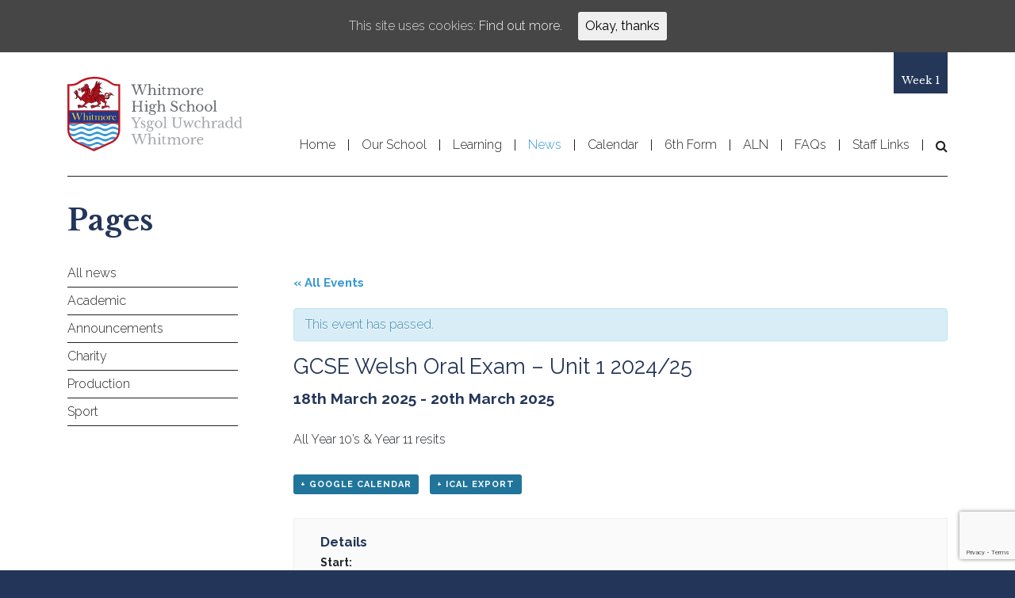

--- FILE ---
content_type: text/html; charset=UTF-8
request_url: https://www.whitmorehigh.org/event/gcse-welsh-oral-exam-unit-1/
body_size: 11811
content:

<!doctype html>
<html lang="en-GB">
  <head>
  <meta charset="utf-8">
  <meta http-equiv="x-ua-compatible" content="ie=edge">
  <meta name="viewport" content="width=device-width, initial-scale=1">
  <title>GCSE Welsh Oral Exam &#8211; Unit 1 2024/25 &#8211; Whitmore High School</title>
<meta name='robots' content='max-image-preview:large' />
<link rel='dns-prefetch' href='//www.google.com' />
<link rel='dns-prefetch' href='//maps.googleapis.com' />
<link rel='dns-prefetch' href='//s.w.org' />
<link rel="alternate" type="application/rss+xml" title="Whitmore High School &raquo; GCSE Welsh Oral Exam &#8211; Unit 1 2024/25 Comments Feed" href="https://www.whitmorehigh.org/event/gcse-welsh-oral-exam-unit-1/feed/" />
<script type="text/javascript">
window._wpemojiSettings = {"baseUrl":"https:\/\/s.w.org\/images\/core\/emoji\/14.0.0\/72x72\/","ext":".png","svgUrl":"https:\/\/s.w.org\/images\/core\/emoji\/14.0.0\/svg\/","svgExt":".svg","source":{"concatemoji":"https:\/\/www.whitmorehigh.org\/wp-includes\/js\/wp-emoji-release.min.js?ver=6.0.11"}};
/*! This file is auto-generated */
!function(e,a,t){var n,r,o,i=a.createElement("canvas"),p=i.getContext&&i.getContext("2d");function s(e,t){var a=String.fromCharCode,e=(p.clearRect(0,0,i.width,i.height),p.fillText(a.apply(this,e),0,0),i.toDataURL());return p.clearRect(0,0,i.width,i.height),p.fillText(a.apply(this,t),0,0),e===i.toDataURL()}function c(e){var t=a.createElement("script");t.src=e,t.defer=t.type="text/javascript",a.getElementsByTagName("head")[0].appendChild(t)}for(o=Array("flag","emoji"),t.supports={everything:!0,everythingExceptFlag:!0},r=0;r<o.length;r++)t.supports[o[r]]=function(e){if(!p||!p.fillText)return!1;switch(p.textBaseline="top",p.font="600 32px Arial",e){case"flag":return s([127987,65039,8205,9895,65039],[127987,65039,8203,9895,65039])?!1:!s([55356,56826,55356,56819],[55356,56826,8203,55356,56819])&&!s([55356,57332,56128,56423,56128,56418,56128,56421,56128,56430,56128,56423,56128,56447],[55356,57332,8203,56128,56423,8203,56128,56418,8203,56128,56421,8203,56128,56430,8203,56128,56423,8203,56128,56447]);case"emoji":return!s([129777,127995,8205,129778,127999],[129777,127995,8203,129778,127999])}return!1}(o[r]),t.supports.everything=t.supports.everything&&t.supports[o[r]],"flag"!==o[r]&&(t.supports.everythingExceptFlag=t.supports.everythingExceptFlag&&t.supports[o[r]]);t.supports.everythingExceptFlag=t.supports.everythingExceptFlag&&!t.supports.flag,t.DOMReady=!1,t.readyCallback=function(){t.DOMReady=!0},t.supports.everything||(n=function(){t.readyCallback()},a.addEventListener?(a.addEventListener("DOMContentLoaded",n,!1),e.addEventListener("load",n,!1)):(e.attachEvent("onload",n),a.attachEvent("onreadystatechange",function(){"complete"===a.readyState&&t.readyCallback()})),(e=t.source||{}).concatemoji?c(e.concatemoji):e.wpemoji&&e.twemoji&&(c(e.twemoji),c(e.wpemoji)))}(window,document,window._wpemojiSettings);
</script>
<style type="text/css">
img.wp-smiley,
img.emoji {
	display: inline !important;
	border: none !important;
	box-shadow: none !important;
	height: 1em !important;
	width: 1em !important;
	margin: 0 0.07em !important;
	vertical-align: -0.1em !important;
	background: none !important;
	padding: 0 !important;
}
</style>
	<link rel='stylesheet' id='tribe-accessibility-css-css'  href='https://www.whitmorehigh.org/wp-content/plugins/the-events-calendar/common/src/resources/css/accessibility.min.css?ver=4.12.10' type='text/css' media='all' />
<link rel='stylesheet' id='tribe-events-full-calendar-style-css'  href='https://www.whitmorehigh.org/wp-content/plugins/the-events-calendar/src/resources/css/tribe-events-full.min.css?ver=5.2.0' type='text/css' media='all' />
<link rel='stylesheet' id='tribe-events-custom-jquery-styles-css'  href='https://www.whitmorehigh.org/wp-content/plugins/the-events-calendar/vendor/jquery/smoothness/jquery-ui-1.8.23.custom.css?ver=5.2.0' type='text/css' media='all' />
<link rel='stylesheet' id='tribe-events-bootstrap-datepicker-css-css'  href='https://www.whitmorehigh.org/wp-content/plugins/the-events-calendar/vendor/bootstrap-datepicker/css/bootstrap-datepicker.standalone.min.css?ver=5.2.0' type='text/css' media='all' />
<link rel='stylesheet' id='tribe-events-calendar-style-css'  href='https://www.whitmorehigh.org/wp-content/plugins/the-events-calendar/src/resources/css/tribe-events-theme.min.css?ver=5.2.0' type='text/css' media='all' />
<link rel='stylesheet' id='tribe-events-calendar-full-mobile-style-css'  href='https://www.whitmorehigh.org/wp-content/plugins/the-events-calendar/src/resources/css/tribe-events-full-mobile.min.css?ver=5.2.0' type='text/css' media='only screen and (max-width: 768px)' />
<link rel='stylesheet' id='tribe-events-calendar-mobile-style-css'  href='https://www.whitmorehigh.org/wp-content/plugins/the-events-calendar/src/resources/css/tribe-events-theme-mobile.min.css?ver=5.2.0' type='text/css' media='only screen and (max-width: 768px)' />
<link rel='stylesheet' id='tribe-common-skeleton-style-css'  href='https://www.whitmorehigh.org/wp-content/plugins/the-events-calendar/common/src/resources/css/common-skeleton.min.css?ver=4.12.10' type='text/css' media='all' />
<link rel='stylesheet' id='tribe-tooltip-css'  href='https://www.whitmorehigh.org/wp-content/plugins/the-events-calendar/common/src/resources/css/tooltip.min.css?ver=4.12.10' type='text/css' media='all' />
<link rel='stylesheet' id='wp-block-library-css'  href='https://www.whitmorehigh.org/wp-includes/css/dist/block-library/style.min.css?ver=6.0.11' type='text/css' media='all' />
<style id='global-styles-inline-css' type='text/css'>
body{--wp--preset--color--black: #000000;--wp--preset--color--cyan-bluish-gray: #abb8c3;--wp--preset--color--white: #ffffff;--wp--preset--color--pale-pink: #f78da7;--wp--preset--color--vivid-red: #cf2e2e;--wp--preset--color--luminous-vivid-orange: #ff6900;--wp--preset--color--luminous-vivid-amber: #fcb900;--wp--preset--color--light-green-cyan: #7bdcb5;--wp--preset--color--vivid-green-cyan: #00d084;--wp--preset--color--pale-cyan-blue: #8ed1fc;--wp--preset--color--vivid-cyan-blue: #0693e3;--wp--preset--color--vivid-purple: #9b51e0;--wp--preset--gradient--vivid-cyan-blue-to-vivid-purple: linear-gradient(135deg,rgba(6,147,227,1) 0%,rgb(155,81,224) 100%);--wp--preset--gradient--light-green-cyan-to-vivid-green-cyan: linear-gradient(135deg,rgb(122,220,180) 0%,rgb(0,208,130) 100%);--wp--preset--gradient--luminous-vivid-amber-to-luminous-vivid-orange: linear-gradient(135deg,rgba(252,185,0,1) 0%,rgba(255,105,0,1) 100%);--wp--preset--gradient--luminous-vivid-orange-to-vivid-red: linear-gradient(135deg,rgba(255,105,0,1) 0%,rgb(207,46,46) 100%);--wp--preset--gradient--very-light-gray-to-cyan-bluish-gray: linear-gradient(135deg,rgb(238,238,238) 0%,rgb(169,184,195) 100%);--wp--preset--gradient--cool-to-warm-spectrum: linear-gradient(135deg,rgb(74,234,220) 0%,rgb(151,120,209) 20%,rgb(207,42,186) 40%,rgb(238,44,130) 60%,rgb(251,105,98) 80%,rgb(254,248,76) 100%);--wp--preset--gradient--blush-light-purple: linear-gradient(135deg,rgb(255,206,236) 0%,rgb(152,150,240) 100%);--wp--preset--gradient--blush-bordeaux: linear-gradient(135deg,rgb(254,205,165) 0%,rgb(254,45,45) 50%,rgb(107,0,62) 100%);--wp--preset--gradient--luminous-dusk: linear-gradient(135deg,rgb(255,203,112) 0%,rgb(199,81,192) 50%,rgb(65,88,208) 100%);--wp--preset--gradient--pale-ocean: linear-gradient(135deg,rgb(255,245,203) 0%,rgb(182,227,212) 50%,rgb(51,167,181) 100%);--wp--preset--gradient--electric-grass: linear-gradient(135deg,rgb(202,248,128) 0%,rgb(113,206,126) 100%);--wp--preset--gradient--midnight: linear-gradient(135deg,rgb(2,3,129) 0%,rgb(40,116,252) 100%);--wp--preset--duotone--dark-grayscale: url('#wp-duotone-dark-grayscale');--wp--preset--duotone--grayscale: url('#wp-duotone-grayscale');--wp--preset--duotone--purple-yellow: url('#wp-duotone-purple-yellow');--wp--preset--duotone--blue-red: url('#wp-duotone-blue-red');--wp--preset--duotone--midnight: url('#wp-duotone-midnight');--wp--preset--duotone--magenta-yellow: url('#wp-duotone-magenta-yellow');--wp--preset--duotone--purple-green: url('#wp-duotone-purple-green');--wp--preset--duotone--blue-orange: url('#wp-duotone-blue-orange');--wp--preset--font-size--small: 13px;--wp--preset--font-size--medium: 20px;--wp--preset--font-size--large: 36px;--wp--preset--font-size--x-large: 42px;}.has-black-color{color: var(--wp--preset--color--black) !important;}.has-cyan-bluish-gray-color{color: var(--wp--preset--color--cyan-bluish-gray) !important;}.has-white-color{color: var(--wp--preset--color--white) !important;}.has-pale-pink-color{color: var(--wp--preset--color--pale-pink) !important;}.has-vivid-red-color{color: var(--wp--preset--color--vivid-red) !important;}.has-luminous-vivid-orange-color{color: var(--wp--preset--color--luminous-vivid-orange) !important;}.has-luminous-vivid-amber-color{color: var(--wp--preset--color--luminous-vivid-amber) !important;}.has-light-green-cyan-color{color: var(--wp--preset--color--light-green-cyan) !important;}.has-vivid-green-cyan-color{color: var(--wp--preset--color--vivid-green-cyan) !important;}.has-pale-cyan-blue-color{color: var(--wp--preset--color--pale-cyan-blue) !important;}.has-vivid-cyan-blue-color{color: var(--wp--preset--color--vivid-cyan-blue) !important;}.has-vivid-purple-color{color: var(--wp--preset--color--vivid-purple) !important;}.has-black-background-color{background-color: var(--wp--preset--color--black) !important;}.has-cyan-bluish-gray-background-color{background-color: var(--wp--preset--color--cyan-bluish-gray) !important;}.has-white-background-color{background-color: var(--wp--preset--color--white) !important;}.has-pale-pink-background-color{background-color: var(--wp--preset--color--pale-pink) !important;}.has-vivid-red-background-color{background-color: var(--wp--preset--color--vivid-red) !important;}.has-luminous-vivid-orange-background-color{background-color: var(--wp--preset--color--luminous-vivid-orange) !important;}.has-luminous-vivid-amber-background-color{background-color: var(--wp--preset--color--luminous-vivid-amber) !important;}.has-light-green-cyan-background-color{background-color: var(--wp--preset--color--light-green-cyan) !important;}.has-vivid-green-cyan-background-color{background-color: var(--wp--preset--color--vivid-green-cyan) !important;}.has-pale-cyan-blue-background-color{background-color: var(--wp--preset--color--pale-cyan-blue) !important;}.has-vivid-cyan-blue-background-color{background-color: var(--wp--preset--color--vivid-cyan-blue) !important;}.has-vivid-purple-background-color{background-color: var(--wp--preset--color--vivid-purple) !important;}.has-black-border-color{border-color: var(--wp--preset--color--black) !important;}.has-cyan-bluish-gray-border-color{border-color: var(--wp--preset--color--cyan-bluish-gray) !important;}.has-white-border-color{border-color: var(--wp--preset--color--white) !important;}.has-pale-pink-border-color{border-color: var(--wp--preset--color--pale-pink) !important;}.has-vivid-red-border-color{border-color: var(--wp--preset--color--vivid-red) !important;}.has-luminous-vivid-orange-border-color{border-color: var(--wp--preset--color--luminous-vivid-orange) !important;}.has-luminous-vivid-amber-border-color{border-color: var(--wp--preset--color--luminous-vivid-amber) !important;}.has-light-green-cyan-border-color{border-color: var(--wp--preset--color--light-green-cyan) !important;}.has-vivid-green-cyan-border-color{border-color: var(--wp--preset--color--vivid-green-cyan) !important;}.has-pale-cyan-blue-border-color{border-color: var(--wp--preset--color--pale-cyan-blue) !important;}.has-vivid-cyan-blue-border-color{border-color: var(--wp--preset--color--vivid-cyan-blue) !important;}.has-vivid-purple-border-color{border-color: var(--wp--preset--color--vivid-purple) !important;}.has-vivid-cyan-blue-to-vivid-purple-gradient-background{background: var(--wp--preset--gradient--vivid-cyan-blue-to-vivid-purple) !important;}.has-light-green-cyan-to-vivid-green-cyan-gradient-background{background: var(--wp--preset--gradient--light-green-cyan-to-vivid-green-cyan) !important;}.has-luminous-vivid-amber-to-luminous-vivid-orange-gradient-background{background: var(--wp--preset--gradient--luminous-vivid-amber-to-luminous-vivid-orange) !important;}.has-luminous-vivid-orange-to-vivid-red-gradient-background{background: var(--wp--preset--gradient--luminous-vivid-orange-to-vivid-red) !important;}.has-very-light-gray-to-cyan-bluish-gray-gradient-background{background: var(--wp--preset--gradient--very-light-gray-to-cyan-bluish-gray) !important;}.has-cool-to-warm-spectrum-gradient-background{background: var(--wp--preset--gradient--cool-to-warm-spectrum) !important;}.has-blush-light-purple-gradient-background{background: var(--wp--preset--gradient--blush-light-purple) !important;}.has-blush-bordeaux-gradient-background{background: var(--wp--preset--gradient--blush-bordeaux) !important;}.has-luminous-dusk-gradient-background{background: var(--wp--preset--gradient--luminous-dusk) !important;}.has-pale-ocean-gradient-background{background: var(--wp--preset--gradient--pale-ocean) !important;}.has-electric-grass-gradient-background{background: var(--wp--preset--gradient--electric-grass) !important;}.has-midnight-gradient-background{background: var(--wp--preset--gradient--midnight) !important;}.has-small-font-size{font-size: var(--wp--preset--font-size--small) !important;}.has-medium-font-size{font-size: var(--wp--preset--font-size--medium) !important;}.has-large-font-size{font-size: var(--wp--preset--font-size--large) !important;}.has-x-large-font-size{font-size: var(--wp--preset--font-size--x-large) !important;}
</style>
<link rel='stylesheet' id='contact-form-7-bootstrap-style-css'  href='https://www.whitmorehigh.org/wp-content/plugins/bootstrap-for-contact-form-7/assets/dist/css/style.min.css?ver=6.0.11' type='text/css' media='all' />
<link rel='stylesheet' id='cookie-consent-style-css'  href='https://www.whitmorehigh.org/wp-content/plugins/uk-cookie-consent/assets/css/style.css?ver=6.0.11' type='text/css' media='all' />
<link rel='stylesheet' id='wpa-style-css'  href='https://www.whitmorehigh.org/wp-content/plugins/wp-accessibility/css/wpa-style.css?ver=6.0.11' type='text/css' media='all' />
<link rel='stylesheet' id='parent-style-css'  href='https://www.whitmorehigh.org/wp-content/themes/barryschools/style.css?ver=6.0.11' type='text/css' media='all' />
<link rel='stylesheet' id='child-style-css'  href='https://www.whitmorehigh.org/wp-content/themes/whitmore/style.css?ver=1.0.0' type='text/css' media='all' />
<link rel='stylesheet' id='sage/css-css'  href='https://www.whitmorehigh.org/wp-content/themes/barryschools/dist/styles/main.css' type='text/css' media='all' />
<link rel='stylesheet' id='bar_styles-css'  href='https://www.whitmorehigh.org/wp-content/plugins/skt-skill-bar/skill_bar/bar/sbar.css?ver=6.0.11' type='text/css' media='all' />
<link rel='stylesheet' id='circle_styles-css'  href='https://www.whitmorehigh.org/wp-content/plugins/skt-skill-bar/skill_bar/circle/jquery.easy-pie-chart.css?ver=6.0.11' type='text/css' media='all' />
<link rel='stylesheet' id='googleFonts-css'  href='https://fonts.googleapis.com/css?family=Raleway%3A300%2C400%2C700%7CLibre+Baskerville%3A400%2C700&#038;ver=6.0.11' type='text/css' media='all' />
<script type='text/javascript' src='https://www.whitmorehigh.org/wp-includes/js/jquery/jquery.min.js?ver=3.6.0' id='jquery-core-js'></script>
<script type='text/javascript' src='https://www.whitmorehigh.org/wp-includes/js/jquery/jquery-migrate.min.js?ver=3.3.2' id='jquery-migrate-js'></script>
<script type='text/javascript' src='https://www.whitmorehigh.org/wp-content/plugins/the-events-calendar/vendor/bootstrap-datepicker/js/bootstrap-datepicker.min.js?ver=5.2.0' id='tribe-events-bootstrap-datepicker-js'></script>
<script type='text/javascript' src='https://www.whitmorehigh.org/wp-content/plugins/the-events-calendar/vendor/jquery-resize/jquery.ba-resize.min.js?ver=5.2.0' id='tribe-events-jquery-resize-js'></script>
<script type='text/javascript' src='https://www.whitmorehigh.org/wp-content/plugins/the-events-calendar/vendor/jquery-placeholder/jquery.placeholder.min.js?ver=5.2.0' id='jquery-placeholder-js'></script>
<script type='text/javascript' src='https://www.whitmorehigh.org/wp-content/plugins/the-events-calendar/common/vendor/momentjs/moment.min.js?ver=4.12.10' id='tribe-moment-js'></script>
<script type='text/javascript' id='tribe-events-calendar-script-js-extra'>
/* <![CDATA[ */
var tribe_js_config = {"permalink_settings":"\/%year%\/%monthnum%\/%day%\/%postname%\/","events_post_type":"tribe_events","events_base":"https:\/\/www.whitmorehigh.org\/events\/","update_urls":{"shortcode":{"list":true,"month":true,"day":true}},"debug":""};
/* ]]> */
</script>
<script type='text/javascript' src='https://www.whitmorehigh.org/wp-content/plugins/the-events-calendar/src/resources/js/tribe-events.min.js?ver=5.2.0' id='tribe-events-calendar-script-js'></script>
<script type='text/javascript' src='https://www.whitmorehigh.org/wp-content/plugins/the-events-calendar/vendor/php-date-formatter/js/php-date-formatter.min.js?ver=5.2.0' id='tribe-events-php-date-formatter-js'></script>
<script type='text/javascript' id='tribe-events-dynamic-js-extra'>
/* <![CDATA[ */
var tribe_dynamic_help_text = {"date_with_year":"jS F Y","date_no_year":"F j","datepicker_format":"Y-m-d","datepicker_format_index":"0","days":["Sunday","Monday","Tuesday","Wednesday","Thursday","Friday","Saturday"],"daysShort":["Sun","Mon","Tue","Wed","Thu","Fri","Sat"],"months":["January","February","March","April","May","June","July","August","September","October","November","December"],"monthsShort":["Jan","Feb","Mar","Apr","May","Jun","Jul","Aug","Sep","Oct","Nov","Dec"],"msgs":"[\"This event is from %%starttime%% to %%endtime%% on %%startdatewithyear%%.\",\"This event is at %%starttime%% on %%startdatewithyear%%.\",\"This event is all day on %%startdatewithyear%%.\",\"This event starts at %%starttime%% on %%startdatenoyear%% and ends at %%endtime%% on %%enddatewithyear%%\",\"This event starts at %%starttime%% on %%startdatenoyear%% and ends on %%enddatewithyear%%\",\"This event is all day starting on %%startdatenoyear%% and ending on %%enddatewithyear%%.\"]"};
/* ]]> */
</script>
<script type='text/javascript' src='https://www.whitmorehigh.org/wp-content/plugins/the-events-calendar/src/resources/js/events-dynamic.min.js?ver=5.2.0' id='tribe-events-dynamic-js'></script>
<script type='text/javascript' src='https://www.whitmorehigh.org/wp-content/plugins/the-events-calendar/src/resources/js/tribe-events-bar.min.js?ver=5.2.0' id='tribe-events-bar-js'></script>
<script type='text/javascript' src='https://www.whitmorehigh.org/wp-content/plugins/skt-skill-bar/skill_bar/bar/jquery.appear.js?ver=6.0.11' id='bar_script-js'></script>
<link rel="https://api.w.org/" href="https://www.whitmorehigh.org/wp-json/" /><link rel="EditURI" type="application/rsd+xml" title="RSD" href="https://www.whitmorehigh.org/xmlrpc.php?rsd" />
<link rel="wlwmanifest" type="application/wlwmanifest+xml" href="https://www.whitmorehigh.org/wp-includes/wlwmanifest.xml" /> 
<meta name="generator" content="WordPress 6.0.11" />
<link rel="canonical" href="https://www.whitmorehigh.org/event/gcse-welsh-oral-exam-unit-1/" />
<link rel='shortlink' href='https://www.whitmorehigh.org/?p=7233' />
<link rel="alternate" type="application/json+oembed" href="https://www.whitmorehigh.org/wp-json/oembed/1.0/embed?url=https%3A%2F%2Fwww.whitmorehigh.org%2Fevent%2Fgcse-welsh-oral-exam-unit-1%2F" />
<link rel="alternate" type="text/xml+oembed" href="https://www.whitmorehigh.org/wp-json/oembed/1.0/embed?url=https%3A%2F%2Fwww.whitmorehigh.org%2Fevent%2Fgcse-welsh-oral-exam-unit-1%2F&#038;format=xml" />
<style id="ctcc-css" type="text/css" media="screen">
				#catapult-cookie-bar {
					box-sizing: border-box;
					max-height: 0;
					opacity: 0;
					z-index: 99999;
					overflow: hidden;
					color: #ddd;
					position: fixed;
					left: 0;
					top: 0;
					width: 100%;
					background-color: #464646;
				}
				#catapult-cookie-bar a {
					color: #fff;
				}
				#catapult-cookie-bar .x_close span {
					background-color: ;
				}
				button#catapultCookie {
					background:;
					color: ;
					border: 0; padding: 6px 9px; border-radius: 3px;
				}
				#catapult-cookie-bar h3 {
					color: #ddd;
				}
				.has-cookie-bar #catapult-cookie-bar {
					opacity: 1;
					max-height: 999px;
					min-height: 30px;
				}</style><meta name="tec-api-version" content="v1"><meta name="tec-api-origin" content="https://www.whitmorehigh.org"><link rel="https://theeventscalendar.com/" href="https://www.whitmorehigh.org/wp-json/tribe/events/v1/events/7233" />		<style type="text/css">
			div.wpcf7 .ajax-loader {
				background-image: url('https://www.whitmorehigh.org/wp-content/plugins/contact-form-7/images/ajax-loader.gif');
			}
		</style>
		<style type="text/css">.recentcomments a{display:inline !important;padding:0 !important;margin:0 !important;}</style><script type="application/ld+json">
[{"@context":"http://schema.org","@type":"Event","name":"GCSE Welsh Oral Exam &#8211; Unit 1 2024/25","description":"&lt;p&gt;All Year 10\\'s &amp; Year 11 resits&lt;/p&gt;\\n","url":"https://www.whitmorehigh.org/event/gcse-welsh-oral-exam-unit-1/","startDate":"2025-03-18T00:00:00+00:00","endDate":"2025-03-20T23:59:59+00:00","performer":"Organization"}]
</script><link rel="icon" href="https://www.whitmorehigh.org/wp-content/uploads/2019/04/cropped-WHS-Site-icon-1-32x32.png" sizes="32x32" />
<link rel="icon" href="https://www.whitmorehigh.org/wp-content/uploads/2019/04/cropped-WHS-Site-icon-1-192x192.png" sizes="192x192" />
<link rel="apple-touch-icon" href="https://www.whitmorehigh.org/wp-content/uploads/2019/04/cropped-WHS-Site-icon-1-180x180.png" />
<meta name="msapplication-TileImage" content="https://www.whitmorehigh.org/wp-content/uploads/2019/04/cropped-WHS-Site-icon-1-270x270.png" />

	<!-- Global site tag (gtag.js) - Google Analytics -->
	<script async src="https://www.googletagmanager.com/gtag/js?id=UA-125188749-1"></script>
	<script>
	 window.dataLayer = window.dataLayer || [];
	 function gtag(){dataLayer.push(arguments);}
	 gtag('js', new Date());

	 gtag('config', 'UA-125188749-1');
	</script>

</head>

  <!--[if IE]>
    <link href="https://www.whitmorehigh.org/wp-content/themes/barryschools/bootstrap-ie9.css" rel="stylesheet">
    <script src="https://cdn.jsdelivr.net/g/html5shiv@3.7.3"></script>
  <![endif]-->
  <!--[if lt IE 9]>
  <link href="https://www.whitmorehigh.org/wp-content/themes/barryschools/bootstrap-ie8.css" rel="stylesheet">
  <![endif]-->

  <link rel="apple-touch-icon" sizes="57x57" href="/apple-icon-57x57.png">
  <link rel="apple-touch-icon" sizes="60x60" href="/apple-icon-60x60.png">
  <link rel="apple-touch-icon" sizes="72x72" href="/apple-icon-72x72.png">
  <link rel="apple-touch-icon" sizes="76x76" href="/apple-icon-76x76.png">
  <link rel="apple-touch-icon" sizes="114x114" href="/apple-icon-114x114.png">
  <link rel="apple-touch-icon" sizes="120x120" href="/apple-icon-120x120.png">
  <link rel="apple-touch-icon" sizes="144x144" href="/apple-icon-144x144.png">
  <link rel="apple-touch-icon" sizes="152x152" href="/apple-icon-152x152.png">
  <link rel="apple-touch-icon" sizes="180x180" href="/apple-icon-180x180.png">
  <link rel="icon" type="image/png" sizes="192x192"  href="/android-icon-192x192.png">
  <link rel="icon" type="image/png" sizes="32x32" href="/favicon-32x32.png">
  <link rel="icon" type="image/png" sizes="96x96" href="/favicon-96x96.png">
  <link rel="icon" type="image/png" sizes="16x16" href="/favicon-16x16.png">
  <link rel="manifest" href="/manifest.json">
  <meta name="msapplication-TileColor" content="#ffffff">
  <meta name="msapplication-TileImage" content="/ms-icon-144x144.png">
  <meta name="theme-color" content="#ffffff">
  
  <body class="tribe_events-template-default single single-tribe_events postid-7233 tribe-no-js  events-single tribe-events-style-full tribe-events-style-theme tribe-theme-parent-barryschools tribe-theme-child-whitmore page-template-page-php singular">
    <!--[if IE]>
      <div class="alert alert-warning">
        You are using an <strong>outdated</strong> browser. Please <a href="http://browsehappy.com/">upgrade your browser</a> to improve your experience.      </div>
    <![endif]-->
    
<header class="site-header">
  <div class="container">


    <nav class="navbar navbar-expand-md navbar-dark">

      <div class="clearfix float-lg-left">
        <a class="navbar-brand" href="https://www.whitmorehigh.org/">Whitmore High School</a>
        <button class="navbar-toggler" type="button" data-toggle="collapse" data-target="#navbarResponsive" aria-controls="navbarResponsive" aria-expanded="false" aria-label="Toggle navigation">
          <span class="navbar-toggler-icon"></span>
        </button>
      </div>

      <div class="collapse navbar-collapse" id="navbarResponsive">
        <ul id="menu-primary-menu" class="navbar-nav ml-auto"><li id="menu-item-123" class="menu-item menu-item-type-post_type menu-item-object-page menu-item-home nav-item nav-item-123"><a href="https://www.whitmorehigh.org/" class="nav-link">Home</a><div class="arrow" data-toggle="dropdown"></div></li><li id="menu-item-126" class="menu-item menu-item-type-post_type menu-item-object-page menu-item-has-children nav-item nav-item-126  dropdown"><a href="https://www.whitmorehigh.org/our-school/" class="dropdown-toggle nav-link" role="button" aria-haspopup="true">Our School</a><div class="arrow" data-toggle="dropdown"></div>
<div role="menu" class=" dropdown-menu">
<a href="https://www.whitmorehigh.org/our-school/welcome-from-the-head/" class="menu-item menu-item-type-post_type menu-item-object-page dropdown-item" id="menu-item-231">Welcome to Whitmore High School</a><div class="arrow" data-toggle="dropdown"></div><a href="https://www.whitmorehigh.org/our-school/whs-youtube-page/" class="menu-item menu-item-type-post_type menu-item-object-page dropdown-item" id="menu-item-5982">WHS YouTube Page</a><div class="arrow" data-toggle="dropdown"></div><a href="https://www.whitmorehigh.org/our-school/whitmore-transition-page/" class="menu-item menu-item-type-post_type menu-item-object-page dropdown-item" id="menu-item-4855">Whitmore Transition Page</a><div class="arrow" data-toggle="dropdown"></div><a href="https://www.whitmorehigh.org/school-tour/" class="menu-item menu-item-type-post_type menu-item-object-page dropdown-item" id="menu-item-245">Join our school</a><div class="arrow" data-toggle="dropdown"></div><a href="https://www.whitmorehigh.org/our-school/school-opening-times/" class="menu-item menu-item-type-post_type menu-item-object-page dropdown-item" id="menu-item-233">School opening times</a><div class="arrow" data-toggle="dropdown"></div><a href="https://www.whitmorehigh.org/our-school/attendance/" class="menu-item menu-item-type-post_type menu-item-object-page dropdown-item" id="menu-item-752">Attendance</a><div class="arrow" data-toggle="dropdown"></div><a href="https://www.whitmorehigh.org/facilities/learning/parents/letters-home/" class="menu-item menu-item-type-post_type menu-item-object-page dropdown-item" id="menu-item-791">Letters for Parents</a><div class="arrow" data-toggle="dropdown"></div><a href="https://www.whitmorehigh.org/our-school/school-opening-times/" class="menu-item menu-item-type-post_type menu-item-object-page dropdown-item" id="menu-item-6901">School opening times</a><div class="arrow" data-toggle="dropdown"></div><a href="https://www.whitmorehigh.org/our-school/specialist-autism-resource-base/" class="menu-item menu-item-type-post_type menu-item-object-page dropdown-item" id="menu-item-6687">Specialist Autism Resource Base</a><div class="arrow" data-toggle="dropdown"></div><a href="https://www.whitmorehigh.org/?page_id=6075" class="menu-item menu-item-type-post_type menu-item-object-page dropdown-item" id="menu-item-6088">BBC Young Reporters</a><div class="arrow" data-toggle="dropdown"></div><a href="https://www.whitmorehigh.org/our-school/after-school-clubs/" class="menu-item menu-item-type-post_type menu-item-object-page dropdown-item" id="menu-item-6272">After School Clubs</a><div class="arrow" data-toggle="dropdown"></div><a href="https://www.whitmorehigh.org/our-school/term-dates/" class="menu-item menu-item-type-post_type menu-item-object-page dropdown-item" id="menu-item-234">Term dates</a><div class="arrow" data-toggle="dropdown"></div><a href="https://www.whitmorehigh.org/our-school/policies/" class="menu-item menu-item-type-post_type menu-item-object-page dropdown-item" id="menu-item-5301">Policies</a><div class="arrow" data-toggle="dropdown"></div><a href="https://www.whitmorehigh.org/our-school/school-documents/" class="menu-item menu-item-type-post_type menu-item-object-page dropdown-item" id="menu-item-6196">School Documents</a><div class="arrow" data-toggle="dropdown"></div><a href="https://www.whitmorehigh.org/our-school/uniform/" class="menu-item menu-item-type-post_type menu-item-object-page dropdown-item" id="menu-item-236">Uniform</a><div class="arrow" data-toggle="dropdown"></div><a href="https://www.whitmorehigh.org/our-school/catering/" class="menu-item menu-item-type-post_type menu-item-object-page dropdown-item" id="menu-item-238">Catering</a><div class="arrow" data-toggle="dropdown"></div><a href="https://www.parentpay.com/" class="menu-item menu-item-type-custom menu-item-object-custom dropdown-item" id="menu-item-689">Parent Pay</a><div class="arrow" data-toggle="dropdown"></div><a href="https://vogblog.wales/author/whitmorehighschool/" class="menu-item menu-item-type-custom menu-item-object-custom dropdown-item" id="menu-item-685">VOGBlog</a><div class="arrow" data-toggle="dropdown"></div><a href="https://www.whitmorehigh.org/?page_id=1067" class="menu-item menu-item-type-post_type menu-item-object-page dropdown-item" id="menu-item-1216">School Visits</a><div class="arrow" data-toggle="dropdown"></div><a href="https://www.whitmorehigh.org/our-school/governors/" class="menu-item menu-item-type-post_type menu-item-object-page dropdown-item" id="menu-item-239">Governors</a><div class="arrow" data-toggle="dropdown"></div><a href="https://www.whitmorehigh.org/?page_id=358" class="menu-item menu-item-type-post_type menu-item-object-page dropdown-item" id="menu-item-360">21st Century Schools</a><div class="arrow" data-toggle="dropdown"></div><a href="https://gov.wales/education-changing" class="menu-item menu-item-type-custom menu-item-object-custom dropdown-item" id="menu-item-2033">Education is changing</a><div class="arrow" data-toggle="dropdown"></div></div>
</li><li id="menu-item-318" class="menu-item menu-item-type-post_type menu-item-object-page menu-item-has-children nav-item nav-item-318  dropdown"><a href="https://www.whitmorehigh.org/facilities/learning/" class="dropdown-toggle nav-link" role="button" aria-haspopup="true">Learning</a><div class="arrow" data-toggle="dropdown"></div>
<div role="menu" class=" dropdown-menu">
<a href="https://www.whitmorehigh.org/facilities/learning/accessing-google-classroom/" class="menu-item menu-item-type-post_type menu-item-object-page dropdown-item" id="menu-item-4977">How to access Google Classroom, Hwb and Blended Learning</a><div class="arrow" data-toggle="dropdown"></div><a href="https://eur02.safelinks.protection.outlook.com/?url=https%3A%2F%2Fsites.google.com%2Fhwbcymru.net%2Fwhitmore-ks4-options%2Fhome&#038;data=04%7C01%7CVineyC6%40Hwbcymru.net%7Ce013559ad5824159c24308d8ce77518a%7C4f3f0e52b734416494091b601d147993%7C0%7C0%7C637486359142939416%7CUnknown%7CTWFpbGZsb3d8eyJWIjoiMC4wLjAwMDAiLCJQIjoiV2luMzIiLCJBTiI6Ik1haWwiLCJXVCI6Mn0%3D%7C1000&#038;sdata=B3aN8dqwv2stMr5KD11xBsipYAsc000LXl0sRjA11%2B0%3D&#038;reserved=0" class="menu-item menu-item-type-custom menu-item-object-custom dropdown-item" id="menu-item-5438">KS4 Options</a><div class="arrow" data-toggle="dropdown"></div><a href="https://www.whitmorehigh.org/facilities/learning/students-2/" class="menu-item menu-item-type-post_type menu-item-object-page dropdown-item" id="menu-item-816">Students</a><div class="arrow" data-toggle="dropdown"></div><a href="https://www.whitmorehigh.org/facilities/learning/parents/" class="menu-item menu-item-type-post_type menu-item-object-page dropdown-item" id="menu-item-2593">Parents</a><div class="arrow" data-toggle="dropdown"></div><a href="https://www.whitmorehigh.org/facilities/learning/examination/" class="menu-item menu-item-type-post_type menu-item-object-page dropdown-item" id="menu-item-1125">Examinations</a><div class="arrow" data-toggle="dropdown"></div><a href="https://www.whitmorehigh.org/facilities/learning/aspire/" class="menu-item menu-item-type-post_type menu-item-object-page dropdown-item" id="menu-item-6967">Aspire</a><div class="arrow" data-toggle="dropdown"></div><a href="https://www.whitmorehigh.org/facilities/learning/music-drama/" class="menu-item menu-item-type-post_type menu-item-object-page dropdown-item" id="menu-item-6922">Music &#038; Drama</a><div class="arrow" data-toggle="dropdown"></div><a href="https://www.whitmorehigh.org/facilities/learning/pe-information/" class="menu-item menu-item-type-post_type menu-item-object-page dropdown-item" id="menu-item-6929">PE Information</a><div class="arrow" data-toggle="dropdown"></div><a href="https://www.whitmorehigh.org/facilities/learning/teachers/" class="menu-item menu-item-type-post_type menu-item-object-page dropdown-item" id="menu-item-320">Teachers</a><div class="arrow" data-toggle="dropdown"></div><a href="https://www.whitmorehigh.org/facilities/learning/subjects/" class="menu-item menu-item-type-post_type menu-item-object-page dropdown-item" id="menu-item-319">Subjects</a><div class="arrow" data-toggle="dropdown"></div><a href="https://www.whitmorehigh.org/facilities/learning/school-links/" class="menu-item menu-item-type-post_type menu-item-object-page dropdown-item" id="menu-item-1299">School Links</a><div class="arrow" data-toggle="dropdown"></div></div>
</li><li id="menu-item-125" class="menu-item menu-item-type-post_type menu-item-object-page current_page_parent nav-item nav-item-125"><a href="https://www.whitmorehigh.org/?page_id=81" class="nav-link">News</a><div class="arrow" data-toggle="dropdown"></div></li><li id="menu-item-1676" class="menu-item menu-item-type-post_type_archive menu-item-object-tribe_events current-menu-item current_page_item nav-item nav-item-1676"><a href="https://www.whitmorehigh.org/events/" class="nav-link">Calendar</a><div class="arrow" data-toggle="dropdown"></div></li><li id="menu-item-2097" class="menu-item menu-item-type-post_type menu-item-object-page menu-item-has-children nav-item nav-item-2097  dropdown"><a href="https://www.whitmorehigh.org/barry-6th-form/" class="dropdown-toggle nav-link" role="button" aria-haspopup="true">6th Form</a><div class="arrow" data-toggle="dropdown"></div>
<div role="menu" class=" dropdown-menu">
<a href="https://sites.google.com/hwbcymru.net/barrysixthform/home" class="menu-item menu-item-type-custom menu-item-object-custom dropdown-item" id="menu-item-5425">Application 2026 Entry</a><div class="arrow" data-toggle="dropdown"></div><a href="https://www.whitmorehigh.org/barry-6th-form/6th-form-letters-to-parents/" class="menu-item menu-item-type-post_type menu-item-object-page dropdown-item" id="menu-item-4948">6th Form Letters to Parents</a><div class="arrow" data-toggle="dropdown"></div></div>
</li><li id="menu-item-6016" class="menu-item menu-item-type-post_type menu-item-object-page nav-item nav-item-6016"><a href="https://www.whitmorehigh.org/additional-learning-needs/" class="nav-link">ALN</a><div class="arrow" data-toggle="dropdown"></div></li><li id="menu-item-122" class="menu-item menu-item-type-post_type menu-item-object-page nav-item nav-item-122"><a href="https://www.whitmorehigh.org/faqs/" class="nav-link">FAQs</a><div class="arrow" data-toggle="dropdown"></div></li><li id="menu-item-6346" class="menu-item menu-item-type-post_type menu-item-object-page menu-item-has-children nav-item nav-item-6346  dropdown"><a href="https://www.whitmorehigh.org/staff-links/" class="dropdown-toggle nav-link" role="button" aria-haspopup="true">Staff Links</a><div class="arrow" data-toggle="dropdown"></div>
<div role="menu" class=" dropdown-menu">
<a href="https://forms.office.com/pages/responsepage.aspx?id=Ug4_TzS3ZEGUCRtgHRR5k4cUfTcI5rVIiuaMv8RTVuZURTFKRVRZVlZGTTJWQ01ZWVQyVTY3RTExTy4u" class="menu-item menu-item-type-custom menu-item-object-custom dropdown-item" id="menu-item-5518">Submit IT Issue</a><div class="arrow" data-toggle="dropdown"></div><a href="https://forms.office.com/pages/responsepage.aspx?id=Ug4_TzS3ZEGUCRtgHRR5kyuGDsQxWEZDkwBxkcIVsI1URE5LWllXVVdMWFNBMjZSQVY3NjQ5MTRTSi4u" class="menu-item menu-item-type-custom menu-item-object-custom dropdown-item" id="menu-item-6343">Maintenance Request</a><div class="arrow" data-toggle="dropdown"></div><a href="https://whitmorehigh.roombookingsystem.co.uk" class="menu-item menu-item-type-custom menu-item-object-custom dropdown-item" id="menu-item-6469">Room Booking</a><div class="arrow" data-toggle="dropdown"></div><a href="https://eur02.safelinks.protection.outlook.com/?url=https%3A%2F%2Fforms.office.com%2Fe%2FW1unQcZkLr&#038;data=05%7C01%7CVineyC6%40Hwbcymru.net%7C1515a4679dfe4a37faad08db18c9e48a%7C4f3f0e52b734416494091b601d147993%7C0%7C0%7C638131027615063406%7CUnknown%7CTWFpbGZsb3d8eyJWIjoiMC4wLjAwMDAiLCJQIjoiV2luMzIiLCJBTiI6Ik1haWwiLCJXVCI6Mn0%3D%7C3000%7C%7C%7C&#038;sdata=%2BFzL7fMT1UzNq5%2FNno0eJXpG7Ba8reYzfk8H9A50gV0%3D&#038;reserved=0" class="menu-item menu-item-type-custom menu-item-object-custom dropdown-item" id="menu-item-6645">Health &#038; Safety Concerns</a><div class="arrow" data-toggle="dropdown"></div></div>
</li><li class="dropdown search-link nav-item">
              <a href="#" class="dropdown-toggle nav-link" data-toggle="dropdown" role="button" aria-haspopup="true" aria-expanded="false"><i class="fa fa-search"></i></a>
              <ul class="dropdown-menu navbar-search">
                <li>
                  <form role="search" method="get" class="search-form" action="#">
                    <label>
                      <span class="screen-reader-text">Search for:</span>
                      <input type="search" class="search-field" placeholder="Search …" value="" name="s">
                    </label>
                    <input type="submit" class="search-submit" value="Search">
                  </form>
                </li>
              </ul>
            </li></ul>        <div class="header-top">
          <div class="week">
            Week 1          </div>
        </div>
      </div>

      <div class="week-mobile">
      Week 1    </div>

    </nav>



  </div>
</header>
    <div class="wrap" role="document">
      <div class="container">
        <div class="content row">
          <main class="main">
            
  
	<div class="page-header">
		<div class="container">
			<div class="row">
				<div class="col-xs-12">
					<a href="" title="Pages">Pages</a>				</div>
			</div>
		</div>
	</div>

	<div class="row">
		<div class="col-12 col-lg-9 order-lg-2">
			<div class="row row-margin-bottom-20">

    <div class="col-12 main-content">
      <header>
      <h1 class="page-title"></h1>
      <div class="entry-subheading"></div>
    </header>
    <div id="tribe-events" class="tribe-no-js" data-live_ajax="0" data-datepicker_format="0" data-category="" data-featured=""><div class="tribe-events-before-html"></div><span class="tribe-events-ajax-loading"><img class="tribe-events-spinner-medium" src="https://www.whitmorehigh.org/wp-content/plugins/the-events-calendar/src/resources/images/tribe-loading.gif" alt="Loading Events" /></span>
<div id="tribe-events-content" class="tribe-events-single">

	<p class="tribe-events-back">
		<a href="https://www.whitmorehigh.org/events/"> &laquo; All Events</a>
	</p>

	<!-- Notices -->
	<div class="tribe-events-notices"><ul><li>This event has passed.</li></ul></div>
	<h1 class="tribe-events-single-event-title">GCSE Welsh Oral Exam &#8211; Unit 1 2024/25</h1>
	<div class="tribe-events-schedule tribe-clearfix">
		<h2><span class="tribe-event-date-start">18th March 2025</span> - <span class="tribe-event-date-end">20th March 2025</span></h2>			</div>

	<!-- Event header -->
	<div id="tribe-events-header"  data-title="GCSE Welsh Oral Exam &#8211; Unit 1 2024/25 &#8211; Whitmore High School" data-viewtitle="GCSE Welsh Oral Exam &#8211; Unit 1 2024/25">
		<!-- Navigation -->
		<nav class="tribe-events-nav-pagination" aria-label="Event Navigation">
			<ul class="tribe-events-sub-nav">
				<li class="tribe-events-nav-previous"><a href="https://www.whitmorehigh.org/event/year-8-progress-evening-2024-25/"><span>&laquo;</span> Year 8 Progress Evening 2024/25</a></li>
				<li class="tribe-events-nav-next"><a href="https://www.whitmorehigh.org/event/gcse-welsh-oral-exam-unit-2/">GCSE Welsh Oral Exam &#8211; Unit 2 2024/25 <span>&raquo;</span></a></li>
			</ul>
			<!-- .tribe-events-sub-nav -->
		</nav>
	</div>
	<!-- #tribe-events-header -->

			<div id="post-7233" class="post-7233 tribe_events type-tribe_events status-publish hentry">
			<!-- Event featured image, but exclude link -->
			
			<!-- Event content -->
						<div class="tribe-events-single-event-description tribe-events-content">
				<p>All Year 10&#8217;s &amp; Year 11 resits</p>
			</div>
			<!-- .tribe-events-single-event-description -->
			<div class="tribe-events-cal-links"><a class="tribe-events-gcal tribe-events-button" href="https://www.google.com/calendar/event?action=TEMPLATE&#038;text=GCSE+Welsh+Oral+Exam+-+Unit+1+2024%2F25&#038;dates=20250318/20250321&#038;details=All+Year+10%27s+%26amp%3B+Year+11+resits&#038;location&#038;trp=false&#038;sprop=website:https://www.whitmorehigh.org&#038;ctz=Europe%2FLondon" title="Add to Google Calendar">+ Google Calendar</a><a class="tribe-events-ical tribe-events-button" href="https://www.whitmorehigh.org/event/gcse-welsh-oral-exam-unit-1/?ical=1" title="Download .ics file" >+ iCal Export</a></div><!-- .tribe-events-cal-links -->
			<!-- Event meta -->
						
	<div class="tribe-events-single-section tribe-events-event-meta primary tribe-clearfix">


<div class="tribe-events-meta-group tribe-events-meta-group-details">
	<h2 class="tribe-events-single-section-title"> Details </h2>
	<dl>

		
			<dt class="tribe-events-start-date-label"> Start: </dt>
			<dd>
				<abbr class="tribe-events-abbr tribe-events-start-date published dtstart" title="2025-03-18"> 18th March 2025 </abbr>
			</dd>

			<dt class="tribe-events-end-date-label"> End: </dt>
			<dd>
				<abbr class="tribe-events-abbr tribe-events-end-date dtend" title="2025-03-20"> 20th March 2025 </abbr>
			</dd>

		
		
		
		
		
			</dl>
</div>

	</div>


					</div> <!-- #post-x -->
			
	<!-- Event footer -->
	<div id="tribe-events-footer">
		<!-- Navigation -->
		<nav class="tribe-events-nav-pagination" aria-label="Event Navigation">
			<ul class="tribe-events-sub-nav">
				<li class="tribe-events-nav-previous"><a href="https://www.whitmorehigh.org/event/year-8-progress-evening-2024-25/"><span>&laquo;</span> Year 8 Progress Evening 2024/25</a></li>
				<li class="tribe-events-nav-next"><a href="https://www.whitmorehigh.org/event/gcse-welsh-oral-exam-unit-2/">GCSE Welsh Oral Exam &#8211; Unit 2 2024/25 <span>&raquo;</span></a></li>
			</ul>
			<!-- .tribe-events-sub-nav -->
		</nav>
	</div>
	<!-- #tribe-events-footer -->

</div><!-- #tribe-events-content --><div class="tribe-events-after-html"></div></div><!-- #tribe-events -->
<!--
This calendar is powered by The Events Calendar.
http://m.tri.be/18wn
-->
  </div>

  
</div>
		</div>
		<div class="col-12 col-lg-3 order-lg-1">
			
    <nav class="sidebar-menu">
      <ul>
        <li class='cat-item-all'><a href='https://www.whitmorehigh.org/?page_id=81'>All news</a></li>	<li class="cat-item cat-item-5"><a href="https://www.whitmorehigh.org/category/academic/">Academic</a>
</li>
	<li class="cat-item cat-item-9"><a href="https://www.whitmorehigh.org/category/announcements/">Announcements</a>
</li>
	<li class="cat-item cat-item-7"><a href="https://www.whitmorehigh.org/category/charity/">Charity</a>
</li>
	<li class="cat-item cat-item-75"><a href="https://www.whitmorehigh.org/category/production/">Production</a>
</li>
	<li class="cat-item cat-item-6"><a href="https://www.whitmorehigh.org/category/sport/">Sport</a>
</li>
      </ul>
    </nav>

  		</div>
	</div>

          </main><!-- /.main -->
                  </div><!-- /.content -->
      </div><!-- /.container -->
    </div><!-- /.wrap -->

    <div id="mobile-indicator"></div>
    
    
<footer class="site-footer">
  <div class="footer-brand-element">
      <img src="https://www.whitmorehigh.org/wp-content/themes/whitmore/images/footer.svg">
  </div>
  <div class="container">
    <div class="row">
    	<div class="col-12 col-md-3 col-lg-3 address">
            <div class="site-footer-inner">
                <h4>Contact</h4>
                <div class="address">
            		Whitmore High School<br />
Port Road West<br />
Barry<br />
CF62 8ZJ<br />
Tel: 01446 411411<br />
Email: office@whitmorehigh.org                </div>
            </div>
    	</div>
        <div class="col-12 col-md-3 col-lg-3">
            <div class="site-footer-inner">
                            </div>
        </div>
        <div class="col-12 col-md-3 col-lg-3">
            <div class="site-footer-inner">
                <div class="menu-staff-container"><h4>Staff</h4><ul id="menu-staff" class="navbar-nav"><li id="menu-item-149" class="menu-item menu-item-type-custom menu-item-object-custom menu-item-149"><a target="_blank" rel="noopener" href="https://awelogin.hwb.gov.wales/Challenge/Login?redirectUrl=https://hwb.gov.wales/">Hwb</a></li>
<li id="menu-item-1941" class="menu-item menu-item-type-custom menu-item-object-custom menu-item-1941"><a href="https://hwb.gov.wales/api/menu/launch/google-for-education">Google Classroom</a></li>
<li id="menu-item-717" class="menu-item menu-item-type-custom menu-item-object-custom menu-item-717"><a href="https://my.alps-va.co.uk/Auth/Login?ReturnUrl=%2f">ALPS Connect</a></li>
<li id="menu-item-729" class="menu-item menu-item-type-custom menu-item-object-custom menu-item-729"><a href="https://alps.education/">ALPS</a></li>
<li id="menu-item-5845" class="menu-item menu-item-type-custom menu-item-object-custom menu-item-5845"><a href="https://eur02.safelinks.protection.outlook.com/?url=https%3A%2F%2Fsites.google.com%2Fhwbcymru.net%2Fwhsstaffportal%2Fhome&#038;data=05%7C02%7CVineyC6%40Hwbcymru.net%7C336cb874af03491bb6b108dccbe94a07%7C4f3f0e52b734416494091b601d147993%7C0%7C0%7C638609450034173501%7CUnknown%7CTWFpbGZsb3d8eyJWIjoiMC4wLjAwMDAiLCJQIjoiV2luMzIiLCJBTiI6Ik1haWwiLCJXVCI6Mn0%3D%7C0%7C%7C%7C&#038;sdata=3uC7aubbgrGyPmXr2i%2Bie3GhTwG044az%2F8bxKuezjLI%3D&#038;reserved=0">Staff Portal</a></li>
</ul></div>            </div>
        </div>
    	<div class="col-12 col-md-3 col-lg-3 footer-social">
            <div class="footer-social-inner">
                                                                                                                <div class="footer-designedby">
                                    </div>
            </div>
    	</div>
    </div>
  </div>
</footer>

<script>
/* Newsletter popup on first load only */
jQuery(document).ready(function() {
    if (Cookies.get('announcement-') != 'yes') {
      jQuery('#announcement').modal('show');
      Cookies.set('announcement-', 'yes', { expires: 365 });
    }
});
</script>

		<script>
		( function ( body ) {
			'use strict';
			body.className = body.className.replace( /\btribe-no-js\b/, 'tribe-js' );
		} )( document.body );
		</script>
		<script> /* <![CDATA[ */var tribe_l10n_datatables = {"aria":{"sort_ascending":": activate to sort column ascending","sort_descending":": activate to sort column descending"},"length_menu":"Show _MENU_ entries","empty_table":"No data available in table","info":"Showing _START_ to _END_ of _TOTAL_ entries","info_empty":"Showing 0 to 0 of 0 entries","info_filtered":"(filtered from _MAX_ total entries)","zero_records":"No matching records found","search":"Search:","all_selected_text":"All items on this page were selected. ","select_all_link":"Select all pages","clear_selection":"Clear Selection.","pagination":{"all":"All","next":"Next","previous":"Previous"},"select":{"rows":{"0":"","_":": Selected %d rows","1":": Selected 1 row"}},"datepicker":{"dayNames":["Sunday","Monday","Tuesday","Wednesday","Thursday","Friday","Saturday"],"dayNamesShort":["Sun","Mon","Tue","Wed","Thu","Fri","Sat"],"dayNamesMin":["S","M","T","W","T","F","S"],"monthNames":["January","February","March","April","May","June","July","August","September","October","November","December"],"monthNamesShort":["January","February","March","April","May","June","July","August","September","October","November","December"],"monthNamesMin":["Jan","Feb","Mar","Apr","May","Jun","Jul","Aug","Sep","Oct","Nov","Dec"],"nextText":"Next","prevText":"Prev","currentText":"Today","closeText":"Done","today":"Today","clear":"Clear"}};/* ]]> */ </script><script type='text/javascript' id='contact-form-7-js-extra'>
/* <![CDATA[ */
var wpcf7 = {"apiSettings":{"root":"https:\/\/www.whitmorehigh.org\/wp-json\/contact-form-7\/v1","namespace":"contact-form-7\/v1"},"cached":"1"};
/* ]]> */
</script>
<script type='text/javascript' src='https://www.whitmorehigh.org/wp-content/plugins/contact-form-7/includes/js/scripts.js?ver=5.2.2' id='contact-form-7-js'></script>
<script type='text/javascript' src='https://www.whitmorehigh.org/wp-includes/js/jquery/jquery.form.min.js?ver=4.3.0' id='jquery-form-js'></script>
<script type='text/javascript' src='https://www.whitmorehigh.org/wp-content/plugins/bootstrap-for-contact-form-7/assets/dist/js/scripts.min.js?ver=1.4.8' id='contact-form-7-bootstrap-js'></script>
<script type='text/javascript' id='cookie-consent-js-extra'>
/* <![CDATA[ */
var ctcc_vars = {"expiry":"30","method":"1","version":"1"};
/* ]]> */
</script>
<script type='text/javascript' src='https://www.whitmorehigh.org/wp-content/plugins/uk-cookie-consent/assets/js/uk-cookie-consent-js.js?ver=2.3.0' id='cookie-consent-js'></script>
<script type='text/javascript' src='https://www.whitmorehigh.org/wp-content/plugins/wp-accessibility/js/longdesc.button.js?ver=1.0' id='longdesc.button-js'></script>
<script type='text/javascript' src='https://www.whitmorehigh.org/wp-content/plugins/wp-accessibility/js/current-menu-item.js?ver=1.0' id='current.menu-js'></script>
<script type='text/javascript' src='https://www.google.com/recaptcha/api.js?render=6LdPxYwUAAAAADh8od4U4hqLWowkqZhQuyufI9qw&#038;ver=3.0' id='google-recaptcha-js'></script>
<script type='text/javascript' id='wpcf7-recaptcha-js-extra'>
/* <![CDATA[ */
var wpcf7_recaptcha = {"sitekey":"6LdPxYwUAAAAADh8od4U4hqLWowkqZhQuyufI9qw","actions":{"homepage":"homepage","contactform":"contactform"}};
/* ]]> */
</script>
<script type='text/javascript' src='https://www.whitmorehigh.org/wp-content/plugins/contact-form-7/modules/recaptcha/script.js?ver=5.2.2' id='wpcf7-recaptcha-js'></script>
<script type='text/javascript' src='https://www.whitmorehigh.org/wp-includes/js/comment-reply.min.js?ver=6.0.11' id='comment-reply-js'></script>
<script type='text/javascript' src='https://maps.googleapis.com/maps/api/js?v=3.exp&#038;key=AIzaSyC86afx8qdQVeo3uNoh_WS3KQ_NLGl16FA&#038;ver=20171122' id='google-maps-core-js'></script>
<script type='text/javascript' src='https://www.whitmorehigh.org/wp-content/themes/barryschools/dist/scripts/main.js' id='sage/js-js'></script>
<script type='text/javascript' src='https://www.whitmorehigh.org/wp-content/themes/barryschools/dist/scripts/google-maps.js' id='sage/custom_js-js'></script>
<script type='text/javascript' src='https://www.whitmorehigh.org/wp-content/plugins/skt-skill-bar/skill_bar/circle/jquery.easy-pie-chart.js?ver=1.6' id='circle_script-js'></script>
<script type='text/javascript' src='https://www.whitmorehigh.org/wp-content/plugins/skt-skill-bar/skill_bar/circle/custom.js?ver=1.6' id='circle_custom_script-js'></script>
<script type='text/javascript' src='https://www.whitmorehigh.org/wp-content/plugins/skt-skill-bar/skill_bar/gage/justgage.js?ver=1.6' id='gage_script-js'></script>
<script type='text/javascript' src='https://www.whitmorehigh.org/wp-content/plugins/skt-skill-bar/skill_bar/gage/raphael-2.1.4.min.js?ver=1.6' id='gage_raphael_script-js'></script>

<script type='text/javascript'>
//<![CDATA[
(function( $ ) { 'use strict';
	
	$('a').removeAttr('target');
	
	$('input,a,select,textarea,button').removeAttr('tabindex');
	
}(jQuery));
//]]>
</script>			
				<script type="text/javascript">
					jQuery(document).ready(function($){
												if(!catapultReadCookie("catAccCookies")){ // If the cookie has not been set then show the bar
							$("html").addClass("has-cookie-bar");
							$("html").addClass("cookie-bar-top-bar");
							$("html").addClass("cookie-bar-bar");
															// Wait for the animation on the html to end before recalculating the required top margin
								$("html").on('webkitTransitionEnd otransitionend oTransitionEnd msTransitionEnd transitionend', function(e) {
									// code to execute after transition ends
									var barHeight = $('#catapult-cookie-bar').outerHeight();
									$("html").css("margin-top",barHeight);
									$("body.admin-bar").css("margin-top",barHeight-32); // Push the body down if the admin bar is active
								});
													}
																	});
				</script>
			
			<div id="catapult-cookie-bar" class=""><div class="ctcc-inner "><span class="ctcc-left-side">This site uses cookies:  <a class="ctcc-more-info-link" tabindex=0 target="_blank" href="https://www.whitmorehigh.org/cookie-policy/">Find out more.</a></span><span class="ctcc-right-side"><button id="catapultCookie" tabindex=0 onclick="catapultAcceptCookies();">Okay, thanks</button></span></div><!-- custom wrapper class --></div><!-- #catapult-cookie-bar -->  </body>
</html>


--- FILE ---
content_type: text/html; charset=utf-8
request_url: https://www.google.com/recaptcha/api2/anchor?ar=1&k=6LdPxYwUAAAAADh8od4U4hqLWowkqZhQuyufI9qw&co=aHR0cHM6Ly93d3cud2hpdG1vcmVoaWdoLm9yZzo0NDM.&hl=en&v=PoyoqOPhxBO7pBk68S4YbpHZ&size=invisible&anchor-ms=20000&execute-ms=30000&cb=98jd0k2yf28e
body_size: 48481
content:
<!DOCTYPE HTML><html dir="ltr" lang="en"><head><meta http-equiv="Content-Type" content="text/html; charset=UTF-8">
<meta http-equiv="X-UA-Compatible" content="IE=edge">
<title>reCAPTCHA</title>
<style type="text/css">
/* cyrillic-ext */
@font-face {
  font-family: 'Roboto';
  font-style: normal;
  font-weight: 400;
  font-stretch: 100%;
  src: url(//fonts.gstatic.com/s/roboto/v48/KFO7CnqEu92Fr1ME7kSn66aGLdTylUAMa3GUBHMdazTgWw.woff2) format('woff2');
  unicode-range: U+0460-052F, U+1C80-1C8A, U+20B4, U+2DE0-2DFF, U+A640-A69F, U+FE2E-FE2F;
}
/* cyrillic */
@font-face {
  font-family: 'Roboto';
  font-style: normal;
  font-weight: 400;
  font-stretch: 100%;
  src: url(//fonts.gstatic.com/s/roboto/v48/KFO7CnqEu92Fr1ME7kSn66aGLdTylUAMa3iUBHMdazTgWw.woff2) format('woff2');
  unicode-range: U+0301, U+0400-045F, U+0490-0491, U+04B0-04B1, U+2116;
}
/* greek-ext */
@font-face {
  font-family: 'Roboto';
  font-style: normal;
  font-weight: 400;
  font-stretch: 100%;
  src: url(//fonts.gstatic.com/s/roboto/v48/KFO7CnqEu92Fr1ME7kSn66aGLdTylUAMa3CUBHMdazTgWw.woff2) format('woff2');
  unicode-range: U+1F00-1FFF;
}
/* greek */
@font-face {
  font-family: 'Roboto';
  font-style: normal;
  font-weight: 400;
  font-stretch: 100%;
  src: url(//fonts.gstatic.com/s/roboto/v48/KFO7CnqEu92Fr1ME7kSn66aGLdTylUAMa3-UBHMdazTgWw.woff2) format('woff2');
  unicode-range: U+0370-0377, U+037A-037F, U+0384-038A, U+038C, U+038E-03A1, U+03A3-03FF;
}
/* math */
@font-face {
  font-family: 'Roboto';
  font-style: normal;
  font-weight: 400;
  font-stretch: 100%;
  src: url(//fonts.gstatic.com/s/roboto/v48/KFO7CnqEu92Fr1ME7kSn66aGLdTylUAMawCUBHMdazTgWw.woff2) format('woff2');
  unicode-range: U+0302-0303, U+0305, U+0307-0308, U+0310, U+0312, U+0315, U+031A, U+0326-0327, U+032C, U+032F-0330, U+0332-0333, U+0338, U+033A, U+0346, U+034D, U+0391-03A1, U+03A3-03A9, U+03B1-03C9, U+03D1, U+03D5-03D6, U+03F0-03F1, U+03F4-03F5, U+2016-2017, U+2034-2038, U+203C, U+2040, U+2043, U+2047, U+2050, U+2057, U+205F, U+2070-2071, U+2074-208E, U+2090-209C, U+20D0-20DC, U+20E1, U+20E5-20EF, U+2100-2112, U+2114-2115, U+2117-2121, U+2123-214F, U+2190, U+2192, U+2194-21AE, U+21B0-21E5, U+21F1-21F2, U+21F4-2211, U+2213-2214, U+2216-22FF, U+2308-230B, U+2310, U+2319, U+231C-2321, U+2336-237A, U+237C, U+2395, U+239B-23B7, U+23D0, U+23DC-23E1, U+2474-2475, U+25AF, U+25B3, U+25B7, U+25BD, U+25C1, U+25CA, U+25CC, U+25FB, U+266D-266F, U+27C0-27FF, U+2900-2AFF, U+2B0E-2B11, U+2B30-2B4C, U+2BFE, U+3030, U+FF5B, U+FF5D, U+1D400-1D7FF, U+1EE00-1EEFF;
}
/* symbols */
@font-face {
  font-family: 'Roboto';
  font-style: normal;
  font-weight: 400;
  font-stretch: 100%;
  src: url(//fonts.gstatic.com/s/roboto/v48/KFO7CnqEu92Fr1ME7kSn66aGLdTylUAMaxKUBHMdazTgWw.woff2) format('woff2');
  unicode-range: U+0001-000C, U+000E-001F, U+007F-009F, U+20DD-20E0, U+20E2-20E4, U+2150-218F, U+2190, U+2192, U+2194-2199, U+21AF, U+21E6-21F0, U+21F3, U+2218-2219, U+2299, U+22C4-22C6, U+2300-243F, U+2440-244A, U+2460-24FF, U+25A0-27BF, U+2800-28FF, U+2921-2922, U+2981, U+29BF, U+29EB, U+2B00-2BFF, U+4DC0-4DFF, U+FFF9-FFFB, U+10140-1018E, U+10190-1019C, U+101A0, U+101D0-101FD, U+102E0-102FB, U+10E60-10E7E, U+1D2C0-1D2D3, U+1D2E0-1D37F, U+1F000-1F0FF, U+1F100-1F1AD, U+1F1E6-1F1FF, U+1F30D-1F30F, U+1F315, U+1F31C, U+1F31E, U+1F320-1F32C, U+1F336, U+1F378, U+1F37D, U+1F382, U+1F393-1F39F, U+1F3A7-1F3A8, U+1F3AC-1F3AF, U+1F3C2, U+1F3C4-1F3C6, U+1F3CA-1F3CE, U+1F3D4-1F3E0, U+1F3ED, U+1F3F1-1F3F3, U+1F3F5-1F3F7, U+1F408, U+1F415, U+1F41F, U+1F426, U+1F43F, U+1F441-1F442, U+1F444, U+1F446-1F449, U+1F44C-1F44E, U+1F453, U+1F46A, U+1F47D, U+1F4A3, U+1F4B0, U+1F4B3, U+1F4B9, U+1F4BB, U+1F4BF, U+1F4C8-1F4CB, U+1F4D6, U+1F4DA, U+1F4DF, U+1F4E3-1F4E6, U+1F4EA-1F4ED, U+1F4F7, U+1F4F9-1F4FB, U+1F4FD-1F4FE, U+1F503, U+1F507-1F50B, U+1F50D, U+1F512-1F513, U+1F53E-1F54A, U+1F54F-1F5FA, U+1F610, U+1F650-1F67F, U+1F687, U+1F68D, U+1F691, U+1F694, U+1F698, U+1F6AD, U+1F6B2, U+1F6B9-1F6BA, U+1F6BC, U+1F6C6-1F6CF, U+1F6D3-1F6D7, U+1F6E0-1F6EA, U+1F6F0-1F6F3, U+1F6F7-1F6FC, U+1F700-1F7FF, U+1F800-1F80B, U+1F810-1F847, U+1F850-1F859, U+1F860-1F887, U+1F890-1F8AD, U+1F8B0-1F8BB, U+1F8C0-1F8C1, U+1F900-1F90B, U+1F93B, U+1F946, U+1F984, U+1F996, U+1F9E9, U+1FA00-1FA6F, U+1FA70-1FA7C, U+1FA80-1FA89, U+1FA8F-1FAC6, U+1FACE-1FADC, U+1FADF-1FAE9, U+1FAF0-1FAF8, U+1FB00-1FBFF;
}
/* vietnamese */
@font-face {
  font-family: 'Roboto';
  font-style: normal;
  font-weight: 400;
  font-stretch: 100%;
  src: url(//fonts.gstatic.com/s/roboto/v48/KFO7CnqEu92Fr1ME7kSn66aGLdTylUAMa3OUBHMdazTgWw.woff2) format('woff2');
  unicode-range: U+0102-0103, U+0110-0111, U+0128-0129, U+0168-0169, U+01A0-01A1, U+01AF-01B0, U+0300-0301, U+0303-0304, U+0308-0309, U+0323, U+0329, U+1EA0-1EF9, U+20AB;
}
/* latin-ext */
@font-face {
  font-family: 'Roboto';
  font-style: normal;
  font-weight: 400;
  font-stretch: 100%;
  src: url(//fonts.gstatic.com/s/roboto/v48/KFO7CnqEu92Fr1ME7kSn66aGLdTylUAMa3KUBHMdazTgWw.woff2) format('woff2');
  unicode-range: U+0100-02BA, U+02BD-02C5, U+02C7-02CC, U+02CE-02D7, U+02DD-02FF, U+0304, U+0308, U+0329, U+1D00-1DBF, U+1E00-1E9F, U+1EF2-1EFF, U+2020, U+20A0-20AB, U+20AD-20C0, U+2113, U+2C60-2C7F, U+A720-A7FF;
}
/* latin */
@font-face {
  font-family: 'Roboto';
  font-style: normal;
  font-weight: 400;
  font-stretch: 100%;
  src: url(//fonts.gstatic.com/s/roboto/v48/KFO7CnqEu92Fr1ME7kSn66aGLdTylUAMa3yUBHMdazQ.woff2) format('woff2');
  unicode-range: U+0000-00FF, U+0131, U+0152-0153, U+02BB-02BC, U+02C6, U+02DA, U+02DC, U+0304, U+0308, U+0329, U+2000-206F, U+20AC, U+2122, U+2191, U+2193, U+2212, U+2215, U+FEFF, U+FFFD;
}
/* cyrillic-ext */
@font-face {
  font-family: 'Roboto';
  font-style: normal;
  font-weight: 500;
  font-stretch: 100%;
  src: url(//fonts.gstatic.com/s/roboto/v48/KFO7CnqEu92Fr1ME7kSn66aGLdTylUAMa3GUBHMdazTgWw.woff2) format('woff2');
  unicode-range: U+0460-052F, U+1C80-1C8A, U+20B4, U+2DE0-2DFF, U+A640-A69F, U+FE2E-FE2F;
}
/* cyrillic */
@font-face {
  font-family: 'Roboto';
  font-style: normal;
  font-weight: 500;
  font-stretch: 100%;
  src: url(//fonts.gstatic.com/s/roboto/v48/KFO7CnqEu92Fr1ME7kSn66aGLdTylUAMa3iUBHMdazTgWw.woff2) format('woff2');
  unicode-range: U+0301, U+0400-045F, U+0490-0491, U+04B0-04B1, U+2116;
}
/* greek-ext */
@font-face {
  font-family: 'Roboto';
  font-style: normal;
  font-weight: 500;
  font-stretch: 100%;
  src: url(//fonts.gstatic.com/s/roboto/v48/KFO7CnqEu92Fr1ME7kSn66aGLdTylUAMa3CUBHMdazTgWw.woff2) format('woff2');
  unicode-range: U+1F00-1FFF;
}
/* greek */
@font-face {
  font-family: 'Roboto';
  font-style: normal;
  font-weight: 500;
  font-stretch: 100%;
  src: url(//fonts.gstatic.com/s/roboto/v48/KFO7CnqEu92Fr1ME7kSn66aGLdTylUAMa3-UBHMdazTgWw.woff2) format('woff2');
  unicode-range: U+0370-0377, U+037A-037F, U+0384-038A, U+038C, U+038E-03A1, U+03A3-03FF;
}
/* math */
@font-face {
  font-family: 'Roboto';
  font-style: normal;
  font-weight: 500;
  font-stretch: 100%;
  src: url(//fonts.gstatic.com/s/roboto/v48/KFO7CnqEu92Fr1ME7kSn66aGLdTylUAMawCUBHMdazTgWw.woff2) format('woff2');
  unicode-range: U+0302-0303, U+0305, U+0307-0308, U+0310, U+0312, U+0315, U+031A, U+0326-0327, U+032C, U+032F-0330, U+0332-0333, U+0338, U+033A, U+0346, U+034D, U+0391-03A1, U+03A3-03A9, U+03B1-03C9, U+03D1, U+03D5-03D6, U+03F0-03F1, U+03F4-03F5, U+2016-2017, U+2034-2038, U+203C, U+2040, U+2043, U+2047, U+2050, U+2057, U+205F, U+2070-2071, U+2074-208E, U+2090-209C, U+20D0-20DC, U+20E1, U+20E5-20EF, U+2100-2112, U+2114-2115, U+2117-2121, U+2123-214F, U+2190, U+2192, U+2194-21AE, U+21B0-21E5, U+21F1-21F2, U+21F4-2211, U+2213-2214, U+2216-22FF, U+2308-230B, U+2310, U+2319, U+231C-2321, U+2336-237A, U+237C, U+2395, U+239B-23B7, U+23D0, U+23DC-23E1, U+2474-2475, U+25AF, U+25B3, U+25B7, U+25BD, U+25C1, U+25CA, U+25CC, U+25FB, U+266D-266F, U+27C0-27FF, U+2900-2AFF, U+2B0E-2B11, U+2B30-2B4C, U+2BFE, U+3030, U+FF5B, U+FF5D, U+1D400-1D7FF, U+1EE00-1EEFF;
}
/* symbols */
@font-face {
  font-family: 'Roboto';
  font-style: normal;
  font-weight: 500;
  font-stretch: 100%;
  src: url(//fonts.gstatic.com/s/roboto/v48/KFO7CnqEu92Fr1ME7kSn66aGLdTylUAMaxKUBHMdazTgWw.woff2) format('woff2');
  unicode-range: U+0001-000C, U+000E-001F, U+007F-009F, U+20DD-20E0, U+20E2-20E4, U+2150-218F, U+2190, U+2192, U+2194-2199, U+21AF, U+21E6-21F0, U+21F3, U+2218-2219, U+2299, U+22C4-22C6, U+2300-243F, U+2440-244A, U+2460-24FF, U+25A0-27BF, U+2800-28FF, U+2921-2922, U+2981, U+29BF, U+29EB, U+2B00-2BFF, U+4DC0-4DFF, U+FFF9-FFFB, U+10140-1018E, U+10190-1019C, U+101A0, U+101D0-101FD, U+102E0-102FB, U+10E60-10E7E, U+1D2C0-1D2D3, U+1D2E0-1D37F, U+1F000-1F0FF, U+1F100-1F1AD, U+1F1E6-1F1FF, U+1F30D-1F30F, U+1F315, U+1F31C, U+1F31E, U+1F320-1F32C, U+1F336, U+1F378, U+1F37D, U+1F382, U+1F393-1F39F, U+1F3A7-1F3A8, U+1F3AC-1F3AF, U+1F3C2, U+1F3C4-1F3C6, U+1F3CA-1F3CE, U+1F3D4-1F3E0, U+1F3ED, U+1F3F1-1F3F3, U+1F3F5-1F3F7, U+1F408, U+1F415, U+1F41F, U+1F426, U+1F43F, U+1F441-1F442, U+1F444, U+1F446-1F449, U+1F44C-1F44E, U+1F453, U+1F46A, U+1F47D, U+1F4A3, U+1F4B0, U+1F4B3, U+1F4B9, U+1F4BB, U+1F4BF, U+1F4C8-1F4CB, U+1F4D6, U+1F4DA, U+1F4DF, U+1F4E3-1F4E6, U+1F4EA-1F4ED, U+1F4F7, U+1F4F9-1F4FB, U+1F4FD-1F4FE, U+1F503, U+1F507-1F50B, U+1F50D, U+1F512-1F513, U+1F53E-1F54A, U+1F54F-1F5FA, U+1F610, U+1F650-1F67F, U+1F687, U+1F68D, U+1F691, U+1F694, U+1F698, U+1F6AD, U+1F6B2, U+1F6B9-1F6BA, U+1F6BC, U+1F6C6-1F6CF, U+1F6D3-1F6D7, U+1F6E0-1F6EA, U+1F6F0-1F6F3, U+1F6F7-1F6FC, U+1F700-1F7FF, U+1F800-1F80B, U+1F810-1F847, U+1F850-1F859, U+1F860-1F887, U+1F890-1F8AD, U+1F8B0-1F8BB, U+1F8C0-1F8C1, U+1F900-1F90B, U+1F93B, U+1F946, U+1F984, U+1F996, U+1F9E9, U+1FA00-1FA6F, U+1FA70-1FA7C, U+1FA80-1FA89, U+1FA8F-1FAC6, U+1FACE-1FADC, U+1FADF-1FAE9, U+1FAF0-1FAF8, U+1FB00-1FBFF;
}
/* vietnamese */
@font-face {
  font-family: 'Roboto';
  font-style: normal;
  font-weight: 500;
  font-stretch: 100%;
  src: url(//fonts.gstatic.com/s/roboto/v48/KFO7CnqEu92Fr1ME7kSn66aGLdTylUAMa3OUBHMdazTgWw.woff2) format('woff2');
  unicode-range: U+0102-0103, U+0110-0111, U+0128-0129, U+0168-0169, U+01A0-01A1, U+01AF-01B0, U+0300-0301, U+0303-0304, U+0308-0309, U+0323, U+0329, U+1EA0-1EF9, U+20AB;
}
/* latin-ext */
@font-face {
  font-family: 'Roboto';
  font-style: normal;
  font-weight: 500;
  font-stretch: 100%;
  src: url(//fonts.gstatic.com/s/roboto/v48/KFO7CnqEu92Fr1ME7kSn66aGLdTylUAMa3KUBHMdazTgWw.woff2) format('woff2');
  unicode-range: U+0100-02BA, U+02BD-02C5, U+02C7-02CC, U+02CE-02D7, U+02DD-02FF, U+0304, U+0308, U+0329, U+1D00-1DBF, U+1E00-1E9F, U+1EF2-1EFF, U+2020, U+20A0-20AB, U+20AD-20C0, U+2113, U+2C60-2C7F, U+A720-A7FF;
}
/* latin */
@font-face {
  font-family: 'Roboto';
  font-style: normal;
  font-weight: 500;
  font-stretch: 100%;
  src: url(//fonts.gstatic.com/s/roboto/v48/KFO7CnqEu92Fr1ME7kSn66aGLdTylUAMa3yUBHMdazQ.woff2) format('woff2');
  unicode-range: U+0000-00FF, U+0131, U+0152-0153, U+02BB-02BC, U+02C6, U+02DA, U+02DC, U+0304, U+0308, U+0329, U+2000-206F, U+20AC, U+2122, U+2191, U+2193, U+2212, U+2215, U+FEFF, U+FFFD;
}
/* cyrillic-ext */
@font-face {
  font-family: 'Roboto';
  font-style: normal;
  font-weight: 900;
  font-stretch: 100%;
  src: url(//fonts.gstatic.com/s/roboto/v48/KFO7CnqEu92Fr1ME7kSn66aGLdTylUAMa3GUBHMdazTgWw.woff2) format('woff2');
  unicode-range: U+0460-052F, U+1C80-1C8A, U+20B4, U+2DE0-2DFF, U+A640-A69F, U+FE2E-FE2F;
}
/* cyrillic */
@font-face {
  font-family: 'Roboto';
  font-style: normal;
  font-weight: 900;
  font-stretch: 100%;
  src: url(//fonts.gstatic.com/s/roboto/v48/KFO7CnqEu92Fr1ME7kSn66aGLdTylUAMa3iUBHMdazTgWw.woff2) format('woff2');
  unicode-range: U+0301, U+0400-045F, U+0490-0491, U+04B0-04B1, U+2116;
}
/* greek-ext */
@font-face {
  font-family: 'Roboto';
  font-style: normal;
  font-weight: 900;
  font-stretch: 100%;
  src: url(//fonts.gstatic.com/s/roboto/v48/KFO7CnqEu92Fr1ME7kSn66aGLdTylUAMa3CUBHMdazTgWw.woff2) format('woff2');
  unicode-range: U+1F00-1FFF;
}
/* greek */
@font-face {
  font-family: 'Roboto';
  font-style: normal;
  font-weight: 900;
  font-stretch: 100%;
  src: url(//fonts.gstatic.com/s/roboto/v48/KFO7CnqEu92Fr1ME7kSn66aGLdTylUAMa3-UBHMdazTgWw.woff2) format('woff2');
  unicode-range: U+0370-0377, U+037A-037F, U+0384-038A, U+038C, U+038E-03A1, U+03A3-03FF;
}
/* math */
@font-face {
  font-family: 'Roboto';
  font-style: normal;
  font-weight: 900;
  font-stretch: 100%;
  src: url(//fonts.gstatic.com/s/roboto/v48/KFO7CnqEu92Fr1ME7kSn66aGLdTylUAMawCUBHMdazTgWw.woff2) format('woff2');
  unicode-range: U+0302-0303, U+0305, U+0307-0308, U+0310, U+0312, U+0315, U+031A, U+0326-0327, U+032C, U+032F-0330, U+0332-0333, U+0338, U+033A, U+0346, U+034D, U+0391-03A1, U+03A3-03A9, U+03B1-03C9, U+03D1, U+03D5-03D6, U+03F0-03F1, U+03F4-03F5, U+2016-2017, U+2034-2038, U+203C, U+2040, U+2043, U+2047, U+2050, U+2057, U+205F, U+2070-2071, U+2074-208E, U+2090-209C, U+20D0-20DC, U+20E1, U+20E5-20EF, U+2100-2112, U+2114-2115, U+2117-2121, U+2123-214F, U+2190, U+2192, U+2194-21AE, U+21B0-21E5, U+21F1-21F2, U+21F4-2211, U+2213-2214, U+2216-22FF, U+2308-230B, U+2310, U+2319, U+231C-2321, U+2336-237A, U+237C, U+2395, U+239B-23B7, U+23D0, U+23DC-23E1, U+2474-2475, U+25AF, U+25B3, U+25B7, U+25BD, U+25C1, U+25CA, U+25CC, U+25FB, U+266D-266F, U+27C0-27FF, U+2900-2AFF, U+2B0E-2B11, U+2B30-2B4C, U+2BFE, U+3030, U+FF5B, U+FF5D, U+1D400-1D7FF, U+1EE00-1EEFF;
}
/* symbols */
@font-face {
  font-family: 'Roboto';
  font-style: normal;
  font-weight: 900;
  font-stretch: 100%;
  src: url(//fonts.gstatic.com/s/roboto/v48/KFO7CnqEu92Fr1ME7kSn66aGLdTylUAMaxKUBHMdazTgWw.woff2) format('woff2');
  unicode-range: U+0001-000C, U+000E-001F, U+007F-009F, U+20DD-20E0, U+20E2-20E4, U+2150-218F, U+2190, U+2192, U+2194-2199, U+21AF, U+21E6-21F0, U+21F3, U+2218-2219, U+2299, U+22C4-22C6, U+2300-243F, U+2440-244A, U+2460-24FF, U+25A0-27BF, U+2800-28FF, U+2921-2922, U+2981, U+29BF, U+29EB, U+2B00-2BFF, U+4DC0-4DFF, U+FFF9-FFFB, U+10140-1018E, U+10190-1019C, U+101A0, U+101D0-101FD, U+102E0-102FB, U+10E60-10E7E, U+1D2C0-1D2D3, U+1D2E0-1D37F, U+1F000-1F0FF, U+1F100-1F1AD, U+1F1E6-1F1FF, U+1F30D-1F30F, U+1F315, U+1F31C, U+1F31E, U+1F320-1F32C, U+1F336, U+1F378, U+1F37D, U+1F382, U+1F393-1F39F, U+1F3A7-1F3A8, U+1F3AC-1F3AF, U+1F3C2, U+1F3C4-1F3C6, U+1F3CA-1F3CE, U+1F3D4-1F3E0, U+1F3ED, U+1F3F1-1F3F3, U+1F3F5-1F3F7, U+1F408, U+1F415, U+1F41F, U+1F426, U+1F43F, U+1F441-1F442, U+1F444, U+1F446-1F449, U+1F44C-1F44E, U+1F453, U+1F46A, U+1F47D, U+1F4A3, U+1F4B0, U+1F4B3, U+1F4B9, U+1F4BB, U+1F4BF, U+1F4C8-1F4CB, U+1F4D6, U+1F4DA, U+1F4DF, U+1F4E3-1F4E6, U+1F4EA-1F4ED, U+1F4F7, U+1F4F9-1F4FB, U+1F4FD-1F4FE, U+1F503, U+1F507-1F50B, U+1F50D, U+1F512-1F513, U+1F53E-1F54A, U+1F54F-1F5FA, U+1F610, U+1F650-1F67F, U+1F687, U+1F68D, U+1F691, U+1F694, U+1F698, U+1F6AD, U+1F6B2, U+1F6B9-1F6BA, U+1F6BC, U+1F6C6-1F6CF, U+1F6D3-1F6D7, U+1F6E0-1F6EA, U+1F6F0-1F6F3, U+1F6F7-1F6FC, U+1F700-1F7FF, U+1F800-1F80B, U+1F810-1F847, U+1F850-1F859, U+1F860-1F887, U+1F890-1F8AD, U+1F8B0-1F8BB, U+1F8C0-1F8C1, U+1F900-1F90B, U+1F93B, U+1F946, U+1F984, U+1F996, U+1F9E9, U+1FA00-1FA6F, U+1FA70-1FA7C, U+1FA80-1FA89, U+1FA8F-1FAC6, U+1FACE-1FADC, U+1FADF-1FAE9, U+1FAF0-1FAF8, U+1FB00-1FBFF;
}
/* vietnamese */
@font-face {
  font-family: 'Roboto';
  font-style: normal;
  font-weight: 900;
  font-stretch: 100%;
  src: url(//fonts.gstatic.com/s/roboto/v48/KFO7CnqEu92Fr1ME7kSn66aGLdTylUAMa3OUBHMdazTgWw.woff2) format('woff2');
  unicode-range: U+0102-0103, U+0110-0111, U+0128-0129, U+0168-0169, U+01A0-01A1, U+01AF-01B0, U+0300-0301, U+0303-0304, U+0308-0309, U+0323, U+0329, U+1EA0-1EF9, U+20AB;
}
/* latin-ext */
@font-face {
  font-family: 'Roboto';
  font-style: normal;
  font-weight: 900;
  font-stretch: 100%;
  src: url(//fonts.gstatic.com/s/roboto/v48/KFO7CnqEu92Fr1ME7kSn66aGLdTylUAMa3KUBHMdazTgWw.woff2) format('woff2');
  unicode-range: U+0100-02BA, U+02BD-02C5, U+02C7-02CC, U+02CE-02D7, U+02DD-02FF, U+0304, U+0308, U+0329, U+1D00-1DBF, U+1E00-1E9F, U+1EF2-1EFF, U+2020, U+20A0-20AB, U+20AD-20C0, U+2113, U+2C60-2C7F, U+A720-A7FF;
}
/* latin */
@font-face {
  font-family: 'Roboto';
  font-style: normal;
  font-weight: 900;
  font-stretch: 100%;
  src: url(//fonts.gstatic.com/s/roboto/v48/KFO7CnqEu92Fr1ME7kSn66aGLdTylUAMa3yUBHMdazQ.woff2) format('woff2');
  unicode-range: U+0000-00FF, U+0131, U+0152-0153, U+02BB-02BC, U+02C6, U+02DA, U+02DC, U+0304, U+0308, U+0329, U+2000-206F, U+20AC, U+2122, U+2191, U+2193, U+2212, U+2215, U+FEFF, U+FFFD;
}

</style>
<link rel="stylesheet" type="text/css" href="https://www.gstatic.com/recaptcha/releases/PoyoqOPhxBO7pBk68S4YbpHZ/styles__ltr.css">
<script nonce="g2J_jU0unxtw28RMm35rvA" type="text/javascript">window['__recaptcha_api'] = 'https://www.google.com/recaptcha/api2/';</script>
<script type="text/javascript" src="https://www.gstatic.com/recaptcha/releases/PoyoqOPhxBO7pBk68S4YbpHZ/recaptcha__en.js" nonce="g2J_jU0unxtw28RMm35rvA">
      
    </script></head>
<body><div id="rc-anchor-alert" class="rc-anchor-alert"></div>
<input type="hidden" id="recaptcha-token" value="[base64]">
<script type="text/javascript" nonce="g2J_jU0unxtw28RMm35rvA">
      recaptcha.anchor.Main.init("[\x22ainput\x22,[\x22bgdata\x22,\x22\x22,\[base64]/[base64]/MjU1Ong/[base64]/[base64]/[base64]/[base64]/[base64]/[base64]/[base64]/[base64]/[base64]/[base64]/[base64]/[base64]/[base64]/[base64]/[base64]\\u003d\x22,\[base64]\\u003d\x22,\x22w57Clkp0wrxBAsOVAMKgwqBVVMKNWsK+FzJZw5x/fzhIasOGw4XDjx7CvS9Zw4rDp8KGacOMw6DDmCHCq8KiZsO2Gj1yHMKyawpcwpIlwqYrw69Yw7Q1w5JKesO0woIFw6jDkcOawqw4wqPDnnwYfcKMccORKMKuw4TDq1kTT8KCOcKPSG7CnFTDt0PDp2REdV7Ckwkrw5vDqV3CtHwlX8KPw4zDu8O/w6PCrDlfHMOWGDYFw6Bkw53DiwPCh8K+w4U7w6zDo8O1dsOdLcK8RsKcWMOwwoI7Q8OdGlQUZMKWw5PCsMOjwrXCmMKkw4PCisOjCVloHU/ClcO/NH5XeiMqRTl5w7zCssKFFQrCq8OPAEPChFdvwpMAw7vCjMKRw6dWCMOLwqMBbArCicOZw4N1PRXDv1Btw7rCtcOJw7fCtwTDrWXDj8K5wr0Ew6QFcgY9w4/CrhfCoMKEwrZSw4fCtMOMWMOmwpJMwrxBwofDsW/DlcOBHGTDgsOrw5zDicOCbMKow7lmwpIQcUQDCQt3EWPDlXhbwqc+w6bDgsKcw5/Do8OaF8Owwr4zQMK+UsKyw7jCgGQkEwTCrV/DnlzDncKDw4fDnsOrwqRHw5YDWBrDrADCg2/CgB3Dl8OBw4V9NMK2wpNuaMKlKMOjOMOPw4HCssKOw7tPwqJ4w6LDmzkPw6A/wpDDhi1gdsOWTsOBw7PDmcOURhIEwrnDmBZxaQ1PAC/Dr8K7XMK0fCAIYMO3UsK/woTDlcOVw7PDnMKvaEnChcOUUcOVw6bDgMOuQm3Dq0gjw6zDlsKHYwDCgcOkwqbDim3Cl8OvXMOoXcOHf8KEw4/CucOkOsOEwoZvw45IKcOUw7pNwocGf1hOwqhhw4XDq8Oswql7wonCh8ORwqtTw47DuXXDhMORwozDo0IXfsKAw53DsUBIw7pXaMO5w4UmGMKgBStpw7opZMOpHhwtw6QZw4JtwrNRZhZBHDvDp8ONUg3CsQ0iw5/Di8KNw6HDhEDDrGnCvMKpw50qw4vDuHVkOMOLw68uw5XCvwzDnivDmMOyw6TCjy/CisOpwqTDs3HDh8OawrHCjsKEwrHDn0MibcOuw5oKw4jCkMOcVFPChsOTWHHDih/DkxUWwqrDoj3DiG7Dv8KvKl3ChsK/w6V0dsKrFxI/NQrDrl8SwphDBBLDqVzDqMOVw4k3wpJ6w695EMOtwo55PMKXwrA+ejUzw6TDnsOFDsOTZRkDwpFiesKvwq52BwZ8w5fDuMOGw4Y/RHfCmsOVPcOPwoXClcKww7rDjDHCkMKoBirDh2nCmGDDuC1qJsKIwovCuT7Cg1MHTzPDmgQ5w7fDscONL38Dw5NZwp02wqbDr8Oyw6cZwrIOwq3DlsKrK8OYQcK1N8KywqTCrcKQwoEiVcO/XX59w7bCgcKeZWJuGXRcTVRvw5rCmk0gJz8aQGrDjy7DnC7Cn2kfwo/[base64]/IsO3w6fCoy7DuwHDvcKYBwRAwqMPaUlIZ8K2wosGJTrCtsOGwowTw4/DmcO2ak8YwrdJwpvDlcK5XCp+UsKnMFVUwr8KwobDmg0qBcK8w5YgFVl3PltpEHw2w4oRbcOFAcOrcxLCuMOQQCzDs2rClcK8U8O4EVEgSsOHw7ZgTsOFbTPDhsOAI8KLw4Bmwq4FMk/[base64]/BcOuJcKteU3Dq8ODw5LCnhl1XcKNDV5JwozCm8KKb8KpRsK/w5p4wpbCsUIHwosYL13Dqmddw54DJDnClsOBcWogPFnDtsOTYSDChTPDhzVSZyFewonDumXDrkxdwoHDiTcOwr86wrsOIMOmw7R3LWfDg8K7w49VLSIfHsOZw6PDkGUjDxfDvzjCk8OqwqBfw7/[base64]/w4cYGg8Yw6rCtmg+c8OASXXCjzJlwpARUBHDrcO6fcOvw7HCskYfw7PCq8K6SiDDqHprw5JCN8KPXcO3fwVHF8Kcw6bDkcOqOQxjaTgvwqnCkQ/[base64]/DogNRw40dwoVNFm3CkcOHw6bDksOjWMOwJA/Cq8KLVCYLwocGBCTCjBrCuXlOGsOsbwfCsVTDo8KiwqvCtMKhckAjwrrDl8KYwqJNwr0Aw7vDjEzCo8KHw4R/wpZ8w65vwqhrP8K0D2vDuMO7wrfDhcOGIcOew5vDoGtRbcOmb1LDkH9lecKcJ8Onwqd7X20LwrQ3wpnCiMOvQHrDksK9N8OkXMOjw5rCgA8vV8KowpZdHm/DtQTCkyvDvcK3wq54L1DCsMKAwpjDkBASIcOiw4bCjcKTAkHClsO8wp4fR0pZw5ZLw6fDj8OSbsOTw4LCsMO0woE2w5QYwogSw6/CmsKaZcOrMX/[base64]/[base64]/biw0ZyoMw5hXwrtCw7xjEMKuP8Olw47Do2MDCcOLw4XCkcOfBUQTw6HCu1TDimnDgh7DvcKzfwwHEcODS8OLw6xaw7zDg1DCrMO/w6jCuMOMw4oCU1dEfMOZQX7Co8O1F3svwqQTw7LDo8O/w7XDpMOSwr3CgGpZw4nCjMKVwqpwwofDoC1wwoXDhsKlwpBTwpMjNsKZG8KWw7zDrF8+ZQJ3wpzDtsK4woTCrH/DkXvDmyzCklXChDrDgXpCwpYrRxnChcKBw5vClsKCwp5lWxHCj8KCw7fDkVhWKsKgw6jCkxxEwpFYA1AswrNgAEvDglsRw5AKaHBcwobDn3Q+wrZJMcKqcjzDgV3ChsOfw5HDq8KAacKdwqUjwpnCl8OEwrk8CcORwr3CmsKxOMKoZz/DqcOSC17CnRVpbsKnw4TCncOGFsOUS8KhwprChl3DgyzDsEvCrwzDgMOBaW9Tw4N8w7XCusOgf3DDo3fCiCQvw4TCt8KRL8KfwqQaw752wo/ClcONUcOxCUPCmcOEw5HDhV3Cgm/Dt8Knwo1tA8OxEV0GasOqNsKCPsK2M1E5A8K2woIxN3nCkMOZe8OPw7k+wpsPQl57w6ZlwprDisK/acOVwr8Xw7PDnsKkwo7DkRsSd8K1woHDk3rDq8Oiw7U1wqt9w4nCk8O4w5TCtQx/w7JDwpddw4jCgDbDnHBmf3VzO8Kiwo8kZcOow5HDqEPDrMKZw5drP8K7X1XDpsO1XTg8EyMKwpknwoJDTh/CvsOoKxfDl8KbL157wqptCsOVw6fCiSLColbClzfDtcKlwobCuMK4dsK1ZljDmSxiw4RTasOTw78bwrEKFMOkJBrDlcK/ScKGw5vDhsOkXlwmAMOiwrLDmEkvwrnCjUPDmsOrLMOWSSjDlBrDkxrCgsOaNWLDkAYZwp5dOhlNLcOHwrhXLcKAw67CnHbCqG/DlcKJw67DpClRwo/DvT8oHMO3wonDgG/CrSJ7w47CvlMHwrrCgsKkScKdYsOvw6/CrkVlVTHDpXRxw75xWSHCswo2wovCqcK9bEkYwqxow6VwwoY+w5Qwc8OyVsKTw7Bxwp0yHHPDjix9OsOnwpXDrTh0wq5vwqfDmsOAXsK9GcO/[base64]/DpcKmQBQhdcOgNgHCuMOZRBsMwr5xwrjCn8OZShXChDDDlMKbwqnCgsK7KhfCgXXDvG/ChcOyN1zDkQM6LgzDqzETw4/DrcOWXBfCuC8mw53CrMKBw6PClcOnS39PWBYXBsOfwpx9JcOEHGV5w59/[base64]/Dtw8GwrhUw7V0S8KxL1cxdcK2w7bCkMKMw5fCmFJNw58jbMKxd8OCbU/CqkVHw756fGrDuizCjsO1w5rCpHhqUxbDhjBkRMKJw6p6Oh1mcUVqT0VnOnLCmVbCrMK2FB3DkAnDnB7Cq13DoErDrhLCmRjDpcK2BMKVEWLDtMOkY1g+QBpfcT7CmmNuZSZ9UsKvw6bDi8OkYMOyQsOPFcKJfC5Tf2hIw5HCusOyGGx4w5zDpwDCosK6w7/Dm07ComFCw7lvwo8OIcKBwoTCgF0JwpbDmE/DhsOcBcOtw7oRJ8K2TQhCC8K6w69TwrTDnk7Dg8OMw5/[base64]/Dkk3DsEHDi3vDqyZrDRXCgMK7R8OZwr7CgcOGZycdw6zDssOpwrU9fg4KFMKiwod4bcOVwqh0w5TCvMKRRWALw6DDpQIEw6PCgFR5wrEQwr13PXLCp8Ohw7fCs8KsXz/DuWvCv8KSZsOrwoxBBmnDk1XCu2o8MsO5w5prSsKUBhPCnkTCrAZDw6xqBRPDicKywog5w7jCl2XDmzpqGQwhB8OXUXcMwrM0aMOQw4VHwrVvei12w4wQw4zDq8OWE8OgwrfCmgXDqRg5VG/DvcK1GzRbw7XDrTjCgsK8wpUPVgHCl8OZGljCmsO2NnURc8KYV8OSw5NISXDCtMOlw6zDlS/CscO/[base64]/DqcOFRcKIAwnDq8Kmw5LDkFRQwro9aRUlw6xFecKiIcKdw6xGK11bwodCZDDCgWVKV8O1aUwYbsK3w63ChiRDP8KGRMKNEcK5cxvCtEzDt8Oqw5/Ct8K0w7DCoMOma8KOw70waMKFwq0rw6bCo3gdwrBxwqrCl3XDhw0UNMOPIcOhVwFNwoMXZ8KaCcK5UwRSTGjCvhjDsk3CjQjDo8OJQ8OtwrjDoyNywrEjasOMISXCucOmw7Z1SXNlw5g3w4dubsOZw480Jm7DsRg8woYrwoRgTn0Vw7vDk8Oqd1vCuw/CiMKnVcKRF8KDFAhFUMO+w7/[base64]/woF3wr/CiMK/KcKmDcOaLihjwpp1ScOJEHFdwpzCpwbDknZjwrR8HBTDk8KEI1U8GQXDgcKVwpEhEMKuw53CoMOzw4TDqzMvX3/CtMKfwrLDk3AKwo7DrsOFwrEFwoTDsMK3wp/Ch8KSW21swpbCvALDmkgsw7jCtMOdwo5sN8Knw4UIAcKtwqYBPMKrwrXCpcKwUMOfBsOqw6fCnlvDhsKFw4p0YcOzaMKgZMO/w7nCuMOxTcOscjjDozsiw7hAw7LDu8ObJMOnA8O7J8OUC0EccCXCjDXDmcKwLDYcw4ksw5bDilFkMg3CqQN1eMOcDMO4w5bDosOWwr7Cqw3Cv2vDmkpAw4jClzPDqsOQwoXDngnDm8KbwoVEw5t2w6FEw4Q/N2HCnCbDunUfw5zCmQZ6IcOAwqccwrdpFMKjw47ClsOUDsK0wq7DpDHChz/Cu3fDu8KVExcYwqtwQXQgwr/Dsk9CAyfDgsOYF8KVAxLDjMOeS8KuD8KwYgbDtzPCgsKgbxFzccOydsKewqvCrDjDlkMmwpnDvMOyVsOmw6DCoVzDmMONw6DDtsKnLsO2wrDDpDROw40ofcOww5LDn3sxUFHDsFhFw5/CgsO7esOnw5nCgMKILMKKwqcsCcOjM8K8BcK1BU4lwpl6wpNRwopTwqrChmpTwrARTn/[base64]/[base64]/UsKbZsOMw7kjwqQEJjrDg1Muw4tTGEfDhsOBwolISsKHwooXJ29UwoMRw7ZwV8OKSU/Dn2MYfMOVVRIVecKFwoAcw4DCnsOhVDTDkxHDnhLCncOGPQDCpsO3w6TDo3TCvcOtwpnDgSRXw5/Dm8OjPBg/wpk8w78JPhDDuWxkPMOVw6ZlwpHDuQ1OwoxEcsOzZcKDwoPCpcKswpbCgnMDwoxfwpTCgMOywpfCrVvDgcOoOsKAwo7CgipjC01hECzCr8KJwo9sw6Z4wogmFcOcDcO1wpDDnAfDiFsPw7EIHj7DocOXwo5aTRlsI8KDw4gzX8O1E1Rdw7hBwoV/PX7CocOLw4/DqsO8PzgHw5vDl8KAw4/DqUjDvkLDmV3Ch8OJw4B2w6oXw6/DnzLDnTkpwoJ0WADDnMOoJTDDoMO2KhXCusOiaMKybxbDrsKCw7fCrX0ZE8Knw4PCj1lqw7xbwqrCkyo/w4pvUwknK8OCwoBcw4IYw6Q0A198w5AswoRuYUoRdMOBw4TDlG5Aw6xceQsScFfDjcKjw4V4TsOxC8OZBMOxJMK2wq/[base64]/CosO8wqpDwopYw61xwoBrcEXDlHjDlsKAA8O3J8KVRW8gw53CjnQPwofCiGnCucKSccO4Pg/CrMO1w6nDi8Kpw5cNw4nCi8OjwrnDslhywrBqFVDDl8KLw6jCtMKGeSc7OS0+wrE7bMKvwpVfB8O9wr7DqcK4wp7DpMKqw4drwqDDv8OYw4Z2wrB4wqzChw4qecKRZ0NIwpfDv8OEwpJ4w4ZHw5jDoToobcKQCsORLxl9UVdfeS8RV1bCtz/DvFfDvMKGw71ywoTDqMOQA3QBQnh4wodyf8K+w7bDp8Knwosze8OXw5QuQMKXw5sudsKgYVTCvsO2QybCisOkB1IqC8Omw7llbkNHGXjCjcOERFYsAhbChkMUw7/Cqwd7w73CmADDpwVBw4nCosKhfwfCu8K2csKjw7Z1OsOmwrFAwpUcwqfCrcKEwoJsOlfDl8KbFCgowq/CnlRyEcOeAQ3DkkEhakfDtMKeWGfCqcOBw6VowqHCpsKJdMOiZyvDv8OPLFBeOV8vZsOKIHUsw71lI8O8w67CkxJIdmvClSXCkRNMd8KBwqlOXWkZcz3CpMK1wrY6dsKiZcOcSgFlw75Ywq/[base64]/Dt8KZwp7Dr15KMsOFwo3Dj8ONw6wKKhBfRsOqw4XDsDp/w7FDw7nDumklwrnDu0zCv8KgwqnDmcO6wrTCr8KvRcOQPcOwVsOtw4Jzwqo3w45Fw4/CjsO7w6sPfcKkaWvCvALCuEXDtMKBwrfDt2rCosKBazVuVgzCkRTDgsOdK8K4YX3Cm8KYI100DcOYWwXCrMKdIcKGw6BJQXMtw4LDrsKzwo3DkQsowrfDu8KyMsKjA8OOXB7DpDY0RyzDvjbCpi/DugUswpxTI8O1w6NSIMOkTcKMWcOmwrJwewPDn8K/wpNQMsOnw59ZwrHCiksvw7fDqWpkQXBxNy7Ct8Kmw5Mkwq/[base64]/aEhmGmDDg8KYwoIbNMOJwoZOwrcWwoIAUsKiw6zCksOJUzJvK8OFwpdewozDkydDbcOgRGPCh8OiB8K3c8O2w69Mw6lcAcKGJMKDC8KWw4nDssKEwpTCsMOEC2rClcKxw4t9w4LCkEkAwp5qwqvDiycswqvCtGpVworDnMKTFzZ5A8Kzw6w1a1jDo0jDl8Kiwrw/w4rCmVnDtsOMw5UIYlsWwpkEwrrCj8KcdMKdwqfDk8KWw4o8w5/CosOawoY3KcOnwpwhw5XClSUpHSE+w6nDnGQBw5PCiMK1AMO3wpAAKMO8cMKxwpoDw6HDmsOEwpzCli7DpV3CsHfDkCXDhsOODBPCrMOCw5MyTWnDqgnDm2jDoT/Doiklwp7DpcK5BkBFw5ICw63CksOVwo09UMKBCsODwplFwo0lBcKhw7nCrcOcw6ZvQMKtXzjCshHDt8K4VA/CoSobXMKIwoEqwonCjMONYXDCgwkIZ8KObMKrHiAnw74sO8O/E8OSRcO1wqBvwrpXe8OLw6whHxV6wqVeYsKNwoBjw4pjwr3Cq2tOLcObwoZEw6Isw6DCtsORwqfCgcOSR8OBUgUQw4ZPRMKhwo3CgwrCjMKvwr3Do8KXKADDijTCp8KsYsOjBlsFC2YXw4zDrMKLw7sjwp9uwqt6w5BdfwNxC3gywpbCq3BEJcOlwrzCrsKJej/DmcOyV1Uxwpt6KcOvwrLDpMOSw4UKKk0Rw5NzXsKRJzPDm8KDwq8qw4rDtcONA8OnC8ObbcKPXcK1w7/CoMKmwqzCn3DCk8OjEcKUwr57XWLDthPCjsOgw5rCqMKGw5vCqV7CksKtwpEtUMOgRMKRVyVMw5F2wocTPUYbMMO5Z2PDpx/CpMObcizCtmzDk0I5TsOAwo3CicKEw5d3w61Mw7Z8eMKzdcKEa8KIwrcGQsOAwpYtOSjCocKdV8KGw7bCnsOoNsKQABjCqHhkw69pcR3Cvit5DsKZwq/DvUHDqixyA8OcdEDCqgHCtsOpS8O+wozDv0MPQ8OhfMKLw7otwprDu3PDr0E5w6vCp8KPUMO/[base64]/CvMOIYcOlHcOhw5fCvcOKS8K2wqPDr8OowpASemYjwrjCucOrw4dxZsOhV8K3w415Z8OxwpVPw6DCpMOqcMKOw6zDssOmUXXDrh7Dk8K2w4rCi8KdQwx2GcOWeMOBw7U/wpoRVksiO2lCw7bCrAjDpsKnYyfDsXnConsKE3PDgT44KsOBP8OTMT7Crw7DucO7wq0/w6ZQHUXCksOow4ECAXrDuTXDt2skJcO/w4PDuCJCw7vCpMOVOV4xwpvCg8OnD33CuXYXw6sCc8KqVMKww5DDlHvDjMKvwoLCh8KiwqU2UsO3wozDsj1ow57Dq8O3XyvDmTQbGj7CsHjDsMOkw5NRLCLDsnbCq8ObwpogwqjDqlDDtRQNwqnCrA7Ci8OsLAF7R2/DgArDkcKlw6TCj8OsVyvCmHfDi8K7bsOow7vDgTt2w5ACIcOWbwwsK8Ocw4s+woPDpE1lNcKsLhVyw4XDnMKuwqfDssKtwpXCicKww68yHsKPw5B7w7jDs8OUEFk+woPCmcOGwofCjcKEacKxw50MBFhGw5Y1wqUNKzclwr8/CcKCw7gKDj3CuDJ8FiXCo8Ocw6nCncO0woZFbFnCpFvDqw7DlsO7cnLDgQTDpMKsw5VIw7TDisKGW8KxwpMTJT5kwrXDmcK/ejtPfMO4f8OAeGnCk8Oww4J/NMOSRSscw7bDvcKvccOnwoHCuxzClxgxRBJ4dg/[base64]/DnsK8IMK0woI4TlPCpC1xN0jDnsKGEEfCvEvDkxlDwptYcgLCnHQDw5vDsgIMwqvCmcO6w4XCki3Dr8KKw69qwrfDmsOnw6obw5NQwrrCgwzDncOtYUUzesKqFBE1CsOSw4/CgsOkw7vCvsKyw7vChMKZcWjDl8OvwqnDhcKtOUF2woVwKjgACMOnC8OLS8KNwpxRw6dPGRcow6/DiFBLwq4Fw6nCrjwwwrnCvMOpwonCiCB7cAI4XCfCjMOAIhgYwppSdcOSw5phfMOVCcK0w6/Duj3Dm8OMw6HCsThyw5nDlBvCtcOmQcKww7fDlyZNw7U+F8Ogw5QXG0PCvWN/[base64]/[base64]/Cl8KBW0c2AVXChMOwwrxxwpHClcOdw7HDrsOBwoXCq3DCnUcgXElPw7bDuMOaFxHDksOiwrZgwpjDpMOkwoDCkcKxw5PCvcOvwovChMKPCsKNXMK2wpDCsXp7w6jCkCw+YcKNJQ0jCMOxw4BSwpwUw4jDo8OqMEplwql2TMONwpR+wqXCtk/[base64]/[base64]/w4zCosOfUkbCjQJPclPDsm3ChUAMwqFFw4fDn8Klw6jDtV3DtsKrw57Cl8Ouw7NiNsOMA8OXNhd2L2Ecf8Omw4N6wr8hwqYIw6hsw7d7w7l2w7XDmMKBXDRMwrNEWyrDgMKeIcKsw7/Ci8KGHMOEBSzCnD/Ci8KidgTCn8K8wpjCucO0QsO+dMOxHMKLTx3DucKfcQ0pwoNdK8Ouw5Q5w5nCrMK1DktQwoBmHcKAIMKnTAvDj2HCv8KKNcOZDcOTXMKzEWRUw7t1wp45w7IGZcOhwq3DqnDCnMOxwoDCl8K4wq/DiMKbw6PClMKjw7rDvDEyci5pKcO+w4oVYivCsxXDiBfCt8KePMKnw6UAXcKhD8KAUcKyQ2tyN8O4FFdOHTHCtwfDnhJFI8O7w6rDnMO8w4ohFX7DoAA4w6rDtEjCm1B/wovDtMKmKhjDrUzDv8O8CWHDvlrCrsOjGsOJRMKsw7nCucKfwrMdw6fCq8O1UCzCsBnCjznDiBNRw5vDmBAmRG0VJcKRfMOnw7HDucKsJMOswqkBEsOUwrfDu8Kyw6nDh8OjwoDCth/Dn0nCsg08OFrCgmjCvwrCiMKmNsO1LBEpJ0/[base64]/DuH/DsE/CmUwew4FaSsKkUWzDqD5BJlIiGsKMwrbCiThTw63DmMO/w7rDjFN1EXsSwr/DjlbDsQYqXwUcRsK/woBHRMOUwrTCgQ0GHcOmwo7Ch8KyRcOQAcOvwqZKesOtADQ/[base64]/Cs3BkVsKswrpSw4Igwo7Cv8OvwozCoMKcBMOaYjfDgMOKwozCrWhnwrQvZcKUw6FdfMOfNxTDllfCuTQpNcK7a17Dp8K1wqjCiy7DpjjCi8KDX3NtwpPChATCo33CtSJUD8KSAsOaP1jDp8KqwofDiMKBfSbCsWoMBcOnCcOtwqhkwrbCv8KEM8Kxw4jClynDuC/Clm9LfsKbVgsCwojCgipkZMOUwp3CiVLDnSxPwq1ZwoUfKVfCpULDmxLDuDfDkATDvCTCpcO0wrQ/[base64]/Cmh4BwpcawoxGw7nDuilYZcKLw5zDnMOTb3kmQcKLw6pZw57DnXs9wp/DrsOuwqTCqsK2woHCq8KGGcKkwr5dwpMowqVSw5XCijQyw67CiR7DlmzDggxLRcOwwpdlw7ghD8KGwq7Dh8KCFR3CuiRqVyHCvMOHHsKmwpnDvD3Ch2VJQ8KKw51Yw516Gys/w5LDpsKQTMOeTcKowpF5wq/DvETDgsK8PiXDtR7DrsOcw7FzIRjDnklewoYlw7N1Hh3DrcOOw5xZKFDCsMKHVTTDumEJwrDCrBfChWrDrjcIwq7DoxXDiBdfLH12w77CvTrChMKxVwNmRMOgL3zCqcODw4XDqTzCg8KHUUdrw69UwrtxUzTCij7DlsKPw4x6w7HCrD/DvQQ9wp/DuQdfNmUmwrwDwr/DgsOPw6cCw7dMf8OSXmMyOQ1EeFfDqMKcw6oXw5Rlw67Ds8OBDcKtU8K7AXzCr0/DrcO+QQB7OWdLw7Z6KHnCkMKma8K3wqHDhVHCi8KJwr/Dt8KJwpbCryDChcO0fVPDhcKmwoXDoMKkw63DisO7IRDCh3DDlsOBw6bCkcOISsKvw5/DrmYxLAZGecOodhJvE8OuAcO8C1h+wp/CrcOgasKIXkUdwp/[base64]/DgEUuPw5cw7t3w50aw4PDpT5cSh9NF2LCv8Krw5lcTx4xLsOQwpDDiz/Dq8OcKW/DqRNcEyV/wrvCpicFwolkVG/Cn8KkwoXCsEvDnQ/CknZew6TDosKmwoc5w5piPmjCgcK7wq7DmsOmA8KcXMOcwoNOw50AcArDvMKMwp3CkzUif3fCqcOLU8KxwqZkwq/Cv1dEE8OTY8OpbFTCmxICCnjDiVPDoMOOw4EyaMKvfMKMw4UgO8KZJ8O/w4PCqWHCg8ORw4UweMKvfWoSOMOvwrrDpMODw6zDgER4wr44worCq1dda21MwpTClAjDvgwgYmdZB1Nfw6bDiEJ+DVNfdsK7w745w6LCisOMcsOewqZYFsKYPMKpUnNew6HCvA3DmcKHwr7CoXHDhnPDgioZSD8paSBoUsKYwpRDwr1/CRohw7vDsj9gw7/[base64]/wocfwpU/wosbc8KuQMO/w4zCrsOPDAhJw4fDm8K0w7gXKcOSw6XCkibClcOZw6AJw5bDjcK4wpbClsKqw6XDn8Kzw6p3w5zDvsOhdn5tb8Olwr/DisO1w78zFANowrtYSnnClQ3DisKLw57CtcKNDMKGfQzDmCp3wrs+w4xwwrnCkTfDtMO1PDbCo1/CvcKmwqHCtEXDh0XDsMKrwoRAOFPChEcYw6tcw7kmw4sfMcOTFiAKw7/ChcKIw7zCsibDkDfCvmfCjWfCtQdnB8ODHkVmfMKZwrzDrTA9w6HCig3Dq8KvCsK0Kx/[base64]/DhQV8ZjNowoR1wooiw6rChcK8w7fCrMKPwo8ySzLDtU8ow6/Cs8KOUjpqw54Bw75ew6HCpcKIw6vCrcO3YzJswo8wwqBiOQLCvcKDwrEAwo5dwpxsRh3DqMKSDic1CDfDqcKvEsO+wrXDs8OafsKgw48nJMKQwpo5wpXClMKbVEtAwqUSw795woYUw77DncKdUcK/wqtnRw3DvkcHw4gZXUYHwr8Pw7HDqsODwrjDp8K2w5olwqYBDG/DrsKjwonDll7Dh8KgVsKEwrjCq8K1VsOONsObUjXDucOvSnbDusKsEsOeSm7CqcO8TMOMw719ZMKuw7/CgnJzwooaYRQxwpzDo1nDlcKawpHDmsK8TCNfwqfCj8OewrLCo3zDpzRpwqltZ8OKQMO0wovCv8Kqwr3CklvCtsOsW8K5JMKEwo7Do35IQR13R8KqdMKIR8KNwoLCncOfw60Hw6Iqw4/CuxMnwrfCuELDgXPCoh3Cs2x+wqfCnMKLP8KFwqdeVR0DwrXCpMO+C33Cm3RHwqMAw7ZzFMK8ZVAESsKyOE/CjAVdwp4CwpbDu8OVLcOGIcO2wqoqw67CtsK5PMKzdMKSEMK/HhR5wr7Ch8KfdifCo0/Cv8KiXVBefRYqXjHCgsOHZcOgw7tsTcK/w6ZuRHTDox3DsHbDhW/DrsOJfArCocOCG8OewrwvHsKIfRjCjMK2azo5UsO/C3V0wpdgVMKabyDDmsOfwoLCozBzcMKQWy0dwq5Lw5zCkMO+JMO9XsOzw4h5wpXDgsKxw7nDpmM5DsOywrpowpTDhnksw63DuzzCjMKFwqAmwr/DiAvDlx1Cw4doZMKpw6rDi2PCjsK9wpLDlcO1w681KcO+wpIzN8OkScKDW8KEwrnDrAFkw61QdUEzEmU5UhHDl8KUBz3DgcOvT8Oow7rDmjzDl8KIcRQCAMOlTyMMTcOeKQjDlRlbMMK6w5DChsK6M0vCtT/DjsOYwqbCocO1ZcKKw6bClQLCsMKLwrhgwoMELxLDjBsDwqRdwrt7ImZewobClsKMB8OMCVLDil5ww5jDqcKFwoHDkVN6w4HDr8KvZMOOWjRVRxnDgV1RRsKEwr3CohMiPRtNSz/DiFLDrhonwpIwCQXClAjDrU9bGsOgwqLCh2vDuMKdcmx9wrh8Q3wZw77Du8O6wr07wpUGwqBZwrjDoEgxeg/DkXsPdMOOAcKbwrrCvQ3Csy/DuD85bMO1wpB7DxXCrMO2wqTDlibDisOYw63DvWdvXRXDmAPCgcKywoNkwpTDsFBvwqjDv2Ypw4DDpVEBNsK8a8K5OMKUwrBxw7DDosOzMH7CjTHDrijCnWDCrUHDvETDqg/DtsKBQcKNHsK0WsKOfHbClX8DwprChHMAFGgzFzrDp03CrE7Cr8KaRm5fwrpUwp4Bw4bDvsO1d1gKw5jCtcK2wqDDqMKpwrHDtcOTbEXCuxEAEcKxwrvDkEYvwopHM3PCtyRpw5jCgsKJYR/CtsKtf8OFw7/DtBYQHsOGwqfDuTFFL8Ocw4EEw4tVwrHDnQ7Ctj4qEMKDw7Yhw7Mhw40xY8O0SDfDgsKWw5ERRsO3b8KwNBTCrsK4cj1/wrlkw7bCncKQWwzCiMOIXsOLS8KmfsKracKRMcONwrHCtAhVwrt4YMOQFMKkw7xTw714e8OhZsKsY8OrFMKlwrkUDmrCsAbDlcOIwo/[base64]/CuMK1b8KVw5l0wo/CscOqwqbCrcKtNcOdw7PCml99w6oGRVAew6UtfsOHUT4Nw64NwrrCrEskw73Ci8KoMTUqUQnDvhPCu8OrwpPCqcKdwrBqOWhHw5PDtQfCuMOVaiFSw57CkcOqw7tCOnQnwr/[base64]/CnsOyw7FNwq53wq5aMSHCgMOowoLDusOgw4/DonrDq8Kxw5JhGwQNwrYmw7UdZiXCrsOHw7Imw4d0KTDDhcKJYsO5SkMiwqRNLRDChcKHwqnCvcOKYizCtz/CisOKdMKZBcKnw6HCusKzJh98woHDtsOIPcK3LG/Dg3HCscOMw6k/DkXDuy3CjcOaw5fDmXsBb8O8w4MDw74Gwp0Vfz9DOxsLw4/DrCoZA8KRw7JMwoZjw6nDpsKFw5TCmXkawrowwrAbR11zwp98wpRGwqLDrTJPw7rCqsOBw6B/bcKXXMOVwpAYwrXCrB/DpsO6w5fDiMKDw6UmT8Onw44DVcOGwoLDgsKSw55tRMK7wotbw7/CswvCjsKBwqNDNcO+fV5GwoLCnMK8LMKdYR1JXMOow7RrJMK8ZsKlw7UPNR4mYsO3MsKXwpc5OMO5V8OPw55yw5nDuDLDm8OGw6/[base64]/CtMKVwpXCtmg5w7UZwqzCvDLDr8OPwrYBwpoHIDvDpCrCvsKIw60Rw7rCl8K+wqHCk8KeDi0QwqPDrBlENW/CosKTE8OZP8KvwptvRsKgPcK2wq8XaQp+GSN9woHDriDDoXoABsOwZnPDu8KHJE/CjMKrN8Opw69cA1zCjDlzchvCk0VCwrBawp3DiXkUwpQyHsKTDXg+PcOmw40DwpRrSR1gHsO2w7cbHcKxcMKtccO4N2fCuMK+wrJ6w6/[base64]/DuFYGwq4Wwrtbw53DkznDkBjDqsOJRyXDkVDDicOpfMOeMAUJHkbDlioAw4/[base64]/Ch8OSwqbCpV9PQ8KVfRzDvy5Dw6HCpcOHdhbDtC1Cw7bCqljCuG5VeWzCuRMoOS0mG8Kxw4HDhB/[base64]/Djx7DhEPCgsKuMk9wIG0TZ3tFw74Hw51WwqnCjsKQwrVuw4DDtGnCkD3DnWY0GcKSPgJ3L8KVFsK/wq/DicKbVWtcw7fDgcK7w4JYw6XDgcKjVUDDkMKhcRvDrEQ9w6MlY8KpP2Yaw708wrlUwq3DrxvDlAl8w4TDgcK8w7cMYMKbw4/DssKzw6XDoQLDtnpMCB3DvcOFPDkxwp11wrpbw5XDiRhYacKXWScsb3fDu8KNwo7DnTYTwr8ucEAIBmdnw6VvVSkwwq8Lw60UYUFJw6rDhcO/w6zCgsKlw5ZjCsOew7jCgcK7bEDDrWPDgsKXAMOSZsKWw5jDi8K8BQl/[base64]/CusKfw7B/ChJxw5XDtsOlw6nDjcKtw4suZsKWcsOew7FawpDDv3HCmMKdw7vDnQLDgFkkK03CrsOPw4sFw4bCnmPCiMOTJMKsM8KDwrvDtsOBwocmwq/ClgTDq8Ksw5DCoTPCmcO+JcK/HcOoXEvCiMKIWcOvC0Zmw7BZw4HDlg7DoMKcwrQTwqUUZi5/w6nDnsKrw6fDnMOGw4LDi8Oaw6ZmwqQQOsOTV8OXw4PDr8KywqDCjMOXwrkdwrrCnjFqVzJ2WsOmwqQSw6zCii/Doz7DosKBwrXCtg3DucOMwodtwpzCg0LDmzoZw5hrGsK5X8KgfG/DiMK4wqAeB8KTUVMecMKGwrJGwozCk1bDg8Oyw6g4BAAhw5saEW5Uw4R3esOhBCnCnMK1MmvDg8KkM8KbZx3CoQ/Cs8Knw7/Cg8KOFA1aw4hVwpFufmhMYcKdCcOVwrLDhsOJK3bCj8O9wpwJw5wVw5BZw4DCrsK7U8KLw4/DuzDCnEzCtcKaeMK5ZidIw7XDscO7w5XCkw05wrrChMKVw5BqN8ONRMKoKcKAV1ZUeMOLw5rCiUosfcOxbHkoGg7CkHfDucKPOHZzw4/[base64]/CscKfwq1rw6PCt8KVbG/DvMK2JRjDhsOLXBfCgzvCnMOwWz7ClQPDo8KRwp5ZBcOfHcKYJ8KWXgPDtMOJFMOoEsOJVMOkworDi8K8Uyhxw4bCtMOlCVLCjcOjG8KqK8ODwrVlwo1yccKPw4bDlsOuZcO+BiPChl/ChcOuwrsOwpJSw41sw6zCtlnDqjLCqBHCkxrChsO7RMORwoHCisOmwrDDlMOFwq3Drk0jdsO9eHXDlVo3w53CgX18w5NZEHrCkQTCmkfCh8OCdMOCCMO0QcO7dCoDAXc9wqd+EcKuw4DCpWE1w54mw4vDvMK8WcKYwpx5wqHDhzvCtBcxLQrDomXCqh8/w5ogw4plSiHCosOXw5jCksKyw6IIw6rDkcOTw6VawpE/UcOWBcOXO8KHaMOdw43CpMOgw5XDsMKPAHwhCAkuwqPDsMKEM1bDj2hYDcOmGcOHw7rDqcKgJMOUVsKZwoPDusOQwq/DtMOQAwp7w6UMwpQFKcOKK8OpZ8OEw6xbMcKvI0zCu0/DsMKewqhOeV/Co27CsMODPcO3b8OgTcOVw7liXcKdSWBnXiHDojnDrMKHw5lWKHTDuCtBXCxOeTExZsOCw7/DtcKqWMKtEGILPX/[base64]/CrHLCm8OLHkLDkl8BfMO2wofCoMKiHhF7w7hiwqIiAGEEQ8OPw4TDg8KAwqvDrV7Cj8Ocw5wUOS3Dv8K0ZcKfwojCmSgJw7zCjsOxwoMLWsOqwoR4RMKAID7CrMOmJBzDmn/CiGjDsHvDk8KFw6VCwrHDtXBlDxp8w6vDgUHDiw0mHlMZUcOKFsKVcXLDtcOAIzcofDjCj0rDlsOuwrkWwpDDicKzwr4Fw7howrrCkQLCrMKvcULCpGHCmTQjw6XDsMOHw4ZVW8Kgw4XCul4gw7/CmcK5wpovw7fCqWR3FMOnWwDDscKvJcOywqNmwpkADknCvMOZLxfDsHhYwo5tb8OpwqjCpDjCqMKswoZfw7LDsB48wrMMw5nDgjzDi3fDtsKpw5LChyDDpcKqwoXDssOcwoEGw5zDoQdBTWpswqkMU8K4e8KfHMKWwqd3dh7CvmHDlzzDtcKjBmrDh8Kdw7/[base64]/CnT0aRynDr8OmR8OVwoZxw73ChMOrUMOOw4/Ds8OLQw/DhsOSf8Okw6XDgFdPwpNrworDoMKqOnUJwp3DuAYNw5nCmm/Cgmc8S3jCvMKXw5jCmh9ow7vDlMK/O0F5w4zDqgkrwrbCj1oHw6PCqsK3asKEw5J9w5YsAMOmPhbDq8KPQcOobBzDlFVzImBdK1bDvGhuBHfDrMKeO1w5woR8wrgXJG0ENMOTwpjCnhfCgcKuaDDCm8KIGShLwp0Ww6NhfsOuMMKjwpE6w5jDqsOjwolcwr9gwpdoRnnDjy/[base64]/[base64]/DucOmw4l+w601wqzDvCrClkFKXUplwpoww7jCmw5hXjkpYCF4wokueWVwLcOawoPDnSvCkBs4DMOqw4pcw7szwr3DqcOnwq1PLGDDksOoEnzDghwvwoZUw7PCmcO9esOswrV3w7zDtGdCAcO5wpnDpWHDiT/Do8Kdw4xVwrk1cklzwpLDs8Kmw5PClRx4w7HDiMKIwrVmb1pNwpLDpBXCsA9Cw4nDsgDDohpew7LDgy/CkU9Jw5/CrzLDncOwDsOKWcK+w7TDkRnCvcOKG8O7TlZtw6zDsFbCr8KFwpjDvsKBWsOjwo3DnXt8U8Kzw4TDvsOFecOMw6LCscOvQ8KWwr12w6Qkdwg3AMKMHMKCw4ZGwqdgw4M9EE4SFm7DpkPDvcKzw5BswrUrwpnCu09DPCjCkGYvYsOtB0I3eMKoa8OQwr/CosOrw7vDgFwpSMKPw5DDrsO1OArCpiQ/w5rDt8OLOsK+IU4cw6HDuCUeBwEvw40CwoMtIcOeNcKkFmTDksKfXF/DisOMG03DusOPGAYLGxEqTcKXwpQgOltWwpBbJAHCr1YDIAVHTmM/fSDDj8O6wpfChcO3UMO8AXHCmmXDlcKCT8Kxw63DnBw6cDoDw4vDusOSd1TChcKGwo1IVcOCw5wewojDtxPCi8OlVAdMMCMETcKRH1cNw4rCiwrDqXjCm2vCq8Kow57Dp3dVDjEewqDDvHl/wp1cw6QPAsOzaAXDlsOGaMOHwrd0cMO/w6HCoMKnWjrCp8KYwrxfw6DCgcOCVEIIJMKjw4/DisKBwqgkC1NkCBVtwrPCqsKNwqrDuMKRfsO/[base64]/DmzxbwqEEw6jCrMOQw7oeDnFYcMK1HsKNM8OWwqF2wrjCjcKsw5NEJDkxKcOALFkBFkQSwq/CiC/CqD8Wa0V8wpHCowJ1wqDDjVEEwrnCggXDn8OQKsOlIgo2wpPCgsK7w6LDgMOMw4rDm8OBworDtMKQwpzDjmjDiGYNw4xqwrnDj0XDgcKxA0wiSBQpw4pRP3hBwqg9PcOJCWNVcD/CgsKcw5DCoMKxwqNIwrZ8wplweXnDl2TCnsOfVBpHwqpVQcOqX8KuwpUZV8KLwosGw5FRHW0qw6sFw7s2ZMKcAX3Cti7Dk30Yw6rDicKZwrXCusKLw7fCgxnCkWzDtsKTQMKswpjDhcKcA8Ojw47DjCkmwpsLKsOSw5kGwpMwwpPCusKRbcKzw7hcw4kDHW/DhsOPwrTDqEwoworDkcOjHsOqwohkwpnDq3LDt8Kyw6XCosKEDSXDiybDpsOUw6UgwpjCosKgwrtsw4w3ESHDtUfCiGrCoMOXO8Kcw5EoNQ/DmcOrwrtKIDnCk8KBw6XChnnDgMODw5rCn8O4b0goc8KMF1PCv8KbwqcMK8Orw55QwqgXw7vCtsOmKGrCuMKUQygLXsOAw6t3P3JrFG7Cml/Dm1E3woduw7xXPgE9KMKnwospGzLDkjzDlXdPw5RUQ2/CkcOTDRfDrsKgclzCkcKlwrR1SXp7azoLJRjDhsOIw5vCoGDCkMOnTcOmw70qwod3QMORwod8wo/CmcKaQ8Kew5VSwoYSUsKlesOMw5UxMcK8H8O7wrF3wrAsSQ1IWg0EfcKOwqvDtwzCq2AQAH3Dn8KrwofDlMOxwp7CmcKJCQE0w4oZJcOEDUvDp8Klw49qw63CtsOmEsOtwojCrDw9w6PCqMOiw69qezdRwo/CvMKZfQI+cWrDtsKRwojDqx5vEcK6wpbDuMOCwqbCocOeEyvDu3vDqcOrMsOvwqJMbUU4TUbDp2Jdwo7DklJcKsOqwo7CqcOWVzk5wooiwp3DkT7Dp3Ulwr0MZMO4NUxdwpXDkQXCoxJ7YHrCtw12dcKCFcOcw5jDtRYOwqteFsOjw6DDr8OsBsOzw5LDosK/w6tNw6J+esKIwpDCpcKgESY6fMOnZMKbH8Kmwr0rQklYw4oZw48MKHsRMirDlnhIF8OBRC4YcWUOw4t7C8K/w4bCuMOiLEQ9wohNecKBIMKGwqB/b17CmHMwf8K7JBbDu8OPJsO0wo5BesO0w4LDhjQZw54Fw6BARsKTMSDCosOdP8KBwpLDqcOSwoASQX3CsFPDsHEFwq8Rw7DCocK/[base64]/w4Ugwr7CjcKoAcOUAzA/XHzCncOEVMO7b8OmY08cB2DDq8KjQ8OBw6HDlDPDtn9bX17CriYfTS8rw6nDuWbDlFvDj0TCncO+wrvDnMOvNcOIAsOnw5hyfyxwRsOIwo/CkcKaYsKmDWt0NcOJwq9Hw6/CslRAwoXCq8K0wrQ1woVfw5HCtTTDrG/[base64]/W8KLwqPDsMKZTTdNJV4Qw4XDuhsiwoTCsMKqwpnCmMOKBRvDmGtRcXEcwpDDjsK1cDtawrjDo8KvUiJAPcK/[base64]\\u003d\\u003d\x22],null,[\x22conf\x22,null,\x226LdPxYwUAAAAADh8od4U4hqLWowkqZhQuyufI9qw\x22,0,null,null,null,0,[21,125,63,73,95,87,41,43,42,83,102,105,109,121],[1017145,768],0,null,null,null,null,0,null,0,null,700,1,null,0,\[base64]/76lBhnEnQkZnOKMAhnM8xEZ\x22,0,0,null,null,1,null,0,1,null,null,null,0],\x22https://www.whitmorehigh.org:443\x22,null,[3,1,1],null,null,null,1,3600,[\x22https://www.google.com/intl/en/policies/privacy/\x22,\x22https://www.google.com/intl/en/policies/terms/\x22],\x22KUvbVSPuOgOJqDD/DtmRYP7cmIGswswUlqSg1vTMjeA\\u003d\x22,1,0,null,1,1769421583074,0,0,[33],null,[245,20],\x22RC-iMqohM38f96cig\x22,null,null,null,null,null,\x220dAFcWeA7-jDCu5uv2OgwQvBtdWxUEecTu641v3WmUvBmTtmn13oNx8crOdueXj6-HFV4D7InUlCEP9qDU1-2HS5d0Mwl-PALPVA\x22,1769504382770]");
    </script></body></html>

--- FILE ---
content_type: text/css
request_url: https://www.whitmorehigh.org/wp-content/themes/barryschools/style.css?ver=6.0.11
body_size: 68
content:
/*
Theme Name:         Barry Schools Master Theme
Theme URI:          http://rusticated.co/
Description:        Barry Schools Master Theme
Version:            1.0.0
Author:             Roots
Author URI:         http://rusticated.co/
Text Domain:        sage

License:            MIT License
License URI:        http://opensource.org/licenses/MIT
*/


--- FILE ---
content_type: image/svg+xml
request_url: https://www.whitmorehigh.org/wp-content/themes/whitmore/images/logo.svg
body_size: 85297
content:
<?xml version="1.0" encoding="utf-8"?>
<!-- Generator: Adobe Illustrator 22.0.1, SVG Export Plug-In . SVG Version: 6.00 Build 0)  -->
<svg version="1.1" id="Layer_1" xmlns="http://www.w3.org/2000/svg" xmlns:xlink="http://www.w3.org/1999/xlink" x="0px" y="0px"
	 viewBox="0 0 346.3 147.5" style="enable-background:new 0 0 346.3 147.5;" xml:space="preserve">
<style type="text/css">
	.st0{fill:#686C72;}
	.st1{font-family:'LibreBaskerville-Regular';}
	.st2{font-size:26.9301px;}
	.st3{fill:#A4A7AB;}
	.st4{fill:#3798D4;}
	.st5{fill:#FFFFFF;}
	.st6{fill:#BE1622;}
	.st7{fill:#253789;}
	.st8{fill:#FFD032;}
</style>
<g>
	<path class="st0" d="M148.6,31.9l4.2-11.7c0.3-0.7,0.4-1.3,0.5-1.7c0.1-0.4,0.2-0.8,0.2-1.1c0-0.5-0.1-0.8-0.4-1
		c-0.3-0.2-0.8-0.3-1.6-0.3v-1h6.5v1c-0.8,0-1.5,0.2-1.9,0.5c-0.4,0.3-0.8,0.9-1.1,1.7l-6.8,17.8h-0.9l-5.2-15.3l-5.7,15.3h-0.9
		L130,20.7c-0.3-0.9-0.6-1.6-0.9-2.2c-0.3-0.6-0.5-1-0.8-1.4c-0.3-0.3-0.6-0.6-1-0.7c-0.4-0.1-0.8-0.2-1.4-0.2v-1.1h8.8v1.1
		c-0.9,0-1.6,0.1-1.9,0.2c-0.4,0.2-0.6,0.5-0.6,0.9c0,0.2,0,0.5,0.1,0.8c0.1,0.3,0.2,0.7,0.3,1.1l4.1,12.5l3.3-9.3
		c0.3-0.7,0.5-1.4,0.7-2c0.2-0.6,0.4-1.1,0.6-1.6c-0.3-0.5-0.5-1-0.7-1.3c-0.2-0.3-0.4-0.6-0.6-0.8c-0.2-0.2-0.4-0.3-0.6-0.4
		c-0.2-0.1-0.5-0.1-0.7-0.1v-1.1h8.2v1.1c-0.5,0-0.9,0-1.3,0.1s-0.6,0.1-0.7,0.2c-0.2,0.1-0.3,0.2-0.3,0.3c-0.1,0.1-0.1,0.3-0.1,0.5
		c0,0.3,0,0.6,0.1,1c0.1,0.4,0.2,0.9,0.4,1.5L148.6,31.9z"/>
	<path class="st0" d="M163.6,31.7c0,0.7,0,1.3,0.1,1.8s0.1,0.8,0.3,1c0.2,0.2,0.4,0.4,0.7,0.4c0.3,0.1,0.7,0.1,1.2,0.2v0.9h-7.2V35
		c0.5,0,0.9-0.1,1.2-0.2c0.3-0.1,0.5-0.2,0.7-0.4c0.2-0.2,0.3-0.5,0.3-0.9c0-0.4,0.1-0.9,0.1-1.6V20.6c0-1.1,0-1.9,0-2.5
		c0-0.6-0.1-1.1-0.1-1.4c0-0.2-0.1-0.4-0.2-0.5s-0.2-0.2-0.4-0.3c-0.2-0.1-0.4-0.1-0.6-0.2c-0.3,0-0.6-0.1-1-0.1v-0.9l5-1v10.3h0.1
		c0.3-0.4,0.6-0.7,1-1c0.4-0.3,0.8-0.6,1.3-0.8c0.5-0.2,1-0.4,1.5-0.5c0.5-0.1,1-0.2,1.5-0.2c0.8,0,1.6,0.1,2.3,0.4s1.2,0.7,1.6,1.2
		c0.3,0.4,0.5,1,0.7,1.6c0.1,0.7,0.2,1.6,0.2,2.7v4.3c0,0.7,0,1.3,0.1,1.7s0.1,0.8,0.3,1c0.2,0.2,0.4,0.4,0.7,0.5
		c0.3,0.1,0.7,0.1,1.2,0.2v0.9h-7.1V35c0.5,0,0.9-0.1,1.2-0.1c0.3-0.1,0.5-0.2,0.7-0.4c0.2-0.2,0.3-0.5,0.3-0.9
		c0-0.4,0.1-0.9,0.1-1.6v-3.4c0-2-0.2-3.4-0.7-4.3c-0.5-0.9-1.2-1.3-2.3-1.3c-0.8,0-1.6,0.2-2.3,0.6s-1.2,1-1.6,1.8
		c-0.1,0.2-0.2,0.4-0.2,0.6c-0.1,0.2-0.1,0.4-0.1,0.6c0,0.2-0.1,0.5-0.1,0.7c0,0.3,0,0.6,0,1V31.7z"/>
	<path class="st0" d="M183.2,31.7c0,0.7,0,1.3,0.1,1.7c0.1,0.4,0.2,0.8,0.4,1s0.4,0.4,0.8,0.5c0.3,0.1,0.8,0.1,1.3,0.2v0.9h-7.7V35
		c0.5,0,1-0.1,1.3-0.2c0.3-0.1,0.6-0.3,0.8-0.5c0.2-0.2,0.3-0.5,0.4-0.9c0.1-0.4,0.1-0.9,0.1-1.5v-3.4c0-1,0-1.9,0-2.6
		c0-0.7-0.1-1.1-0.1-1.4c-0.1-0.4-0.3-0.7-0.6-0.8c-0.3-0.2-0.9-0.2-1.8-0.2v-0.9l5.3-1V31.7z M180.1,15.9c0-0.5,0.2-0.9,0.5-1.2
		c0.3-0.3,0.7-0.5,1.2-0.5s0.9,0.2,1.2,0.5s0.5,0.7,0.5,1.2c0,0.5-0.2,0.9-0.5,1.2s-0.7,0.5-1.2,0.5s-0.9-0.2-1.2-0.5
		C180.2,16.8,180.1,16.4,180.1,15.9z"/>
	<path class="st0" d="M186.8,23.4v-1c1-0.6,1.7-1.1,2.2-1.7c0.5-0.6,1-1.2,1.2-2h0.8v3.4h3.6v1.3h-3.6v8.2c0,0.6,0,1.2,0.1,1.6
		c0.1,0.4,0.2,0.8,0.3,1c0.1,0.3,0.3,0.4,0.6,0.6s0.5,0.2,0.9,0.2c0.4,0,0.8-0.1,1.1-0.3c0.3-0.2,0.6-0.5,0.9-1l0.7,0.5
		c-0.3,0.7-0.7,1.2-1.3,1.5c-0.6,0.4-1.4,0.5-2.3,0.5c-1.2,0-2.1-0.3-2.7-0.8s-0.9-1.4-0.9-2.4v-9.6H186.8z"/>
	<path class="st0" d="M202.4,31.6c0,0.8,0,1.3,0.1,1.8c0,0.4,0.1,0.8,0.3,1c0.2,0.2,0.4,0.4,0.7,0.4c0.3,0.1,0.7,0.1,1.2,0.2v0.9
		h-7.2V35c0.5,0,0.9-0.1,1.2-0.2c0.3-0.1,0.5-0.2,0.7-0.4c0.2-0.2,0.3-0.5,0.3-0.9c0-0.4,0.1-0.9,0.1-1.6v-3.4c0-1,0-1.9,0-2.6
		c0-0.7-0.1-1.1-0.1-1.4c-0.1-0.2-0.1-0.4-0.2-0.6c-0.1-0.1-0.2-0.2-0.4-0.3c-0.2-0.1-0.4-0.1-0.6-0.2c-0.3,0-0.6,0-1,0v-0.9l4.4-1
		l0.4,2.7h0.1c0.8-0.9,1.7-1.6,2.5-2c0.9-0.4,1.9-0.7,2.9-0.7c1.1,0,2.1,0.2,2.9,0.7s1.3,1.1,1.6,2h0.1c0.7-0.8,1.5-1.5,2.4-2
		c1-0.5,2-0.7,3-0.7c0.8,0,1.6,0.1,2.3,0.4c0.7,0.3,1.2,0.7,1.6,1.1c0.3,0.4,0.6,1,0.7,1.6c0.1,0.7,0.2,1.6,0.2,2.8v4.3
		c0,0.7,0,1.3,0.1,1.8s0.1,0.8,0.3,1c0.1,0.2,0.4,0.4,0.7,0.5c0.3,0.1,0.7,0.1,1.2,0.2v0.9h-7.2V35c0.5,0,0.9-0.1,1.2-0.1
		c0.3-0.1,0.5-0.2,0.7-0.5c0.2-0.2,0.3-0.5,0.3-0.9c0-0.4,0.1-0.9,0.1-1.6v-3.4c0-1-0.1-1.9-0.2-2.6c-0.1-0.7-0.3-1.3-0.5-1.7
		c-0.3-0.4-0.6-0.8-1-1s-0.9-0.3-1.5-0.3c-0.8,0-1.5,0.2-2.2,0.7c-0.7,0.4-1.2,1-1.6,1.8c-0.1,0.2-0.2,0.4-0.2,0.5
		c-0.1,0.2-0.1,0.4-0.1,0.6c0,0.2-0.1,0.5-0.1,0.7c0,0.3,0,0.6,0,1.1v3.4c0,0.7,0,1.3,0.1,1.8s0.1,0.8,0.3,1
		c0.2,0.2,0.4,0.4,0.7,0.5c0.3,0.1,0.7,0.1,1.2,0.2v0.9h-7.2V35c0.5,0,0.9-0.1,1.2-0.2c0.3-0.1,0.5-0.2,0.7-0.4
		c0.2-0.2,0.3-0.5,0.3-0.9c0-0.4,0.1-0.9,0.1-1.6v-3.4c0-1-0.1-1.9-0.2-2.6c-0.1-0.7-0.3-1.3-0.5-1.7c-0.2-0.4-0.6-0.8-1-0.9
		s-0.9-0.3-1.5-0.3c-0.8,0-1.6,0.2-2.3,0.7c-0.7,0.4-1.2,1-1.6,1.8c-0.1,0.2-0.2,0.4-0.2,0.5c-0.1,0.2-0.1,0.4-0.1,0.6
		c0,0.2-0.1,0.5-0.1,0.7s0,0.6,0,1.1V31.6z"/>
	<path class="st0" d="M233.7,21.4c1,0,2,0.2,2.9,0.6c0.9,0.4,1.7,0.9,2.4,1.5c0.7,0.6,1.2,1.4,1.6,2.3c0.4,0.9,0.6,1.9,0.6,2.9
		c0,1.1-0.2,2.1-0.6,3c-0.4,0.9-1,1.7-1.6,2.4c-0.7,0.7-1.5,1.2-2.4,1.6c-0.9,0.4-1.9,0.6-2.9,0.6c-1,0-2-0.2-2.9-0.6
		c-0.9-0.4-1.7-0.9-2.4-1.5c-0.7-0.7-1.2-1.5-1.6-2.4c-0.4-0.9-0.6-1.9-0.6-3c0-1.1,0.2-2,0.6-2.9c0.4-0.9,0.9-1.7,1.6-2.3
		c0.7-0.6,1.5-1.1,2.4-1.5C231.7,21.6,232.7,21.4,233.7,21.4z M233.7,22.7c-0.7,0-1.3,0.1-1.8,0.4s-1,0.7-1.4,1.2
		c-0.4,0.5-0.7,1.2-0.9,1.9c-0.2,0.7-0.3,1.6-0.3,2.5c0,0.9,0.1,1.8,0.3,2.5c0.2,0.8,0.5,1.4,0.9,1.9c0.4,0.5,0.8,0.9,1.4,1.2
		c0.5,0.3,1.1,0.4,1.8,0.4s1.3-0.1,1.9-0.4s1-0.7,1.4-1.2c0.4-0.5,0.7-1.2,0.9-1.9c0.2-0.8,0.3-1.6,0.3-2.5c0-0.9-0.1-1.7-0.3-2.5
		c-0.2-0.7-0.5-1.4-0.9-1.9c-0.4-0.5-0.9-0.9-1.4-1.2C235,22.8,234.4,22.7,233.7,22.7z"/>
	<path class="st0" d="M248.1,31.7c0,0.7,0,1.3,0.1,1.8s0.1,0.8,0.3,1c0.2,0.2,0.4,0.4,0.7,0.4c0.3,0.1,0.7,0.1,1.2,0.2v0.9h-7.2V35
		c0.5,0,0.9-0.1,1.2-0.1c0.3-0.1,0.5-0.2,0.7-0.4c0.2-0.2,0.3-0.5,0.3-0.9c0-0.4,0.1-0.9,0.1-1.6v-3.2c0-1.2,0-2.2,0-2.9
		c0-0.7-0.1-1.2-0.3-1.5c-0.2-0.3-0.4-0.5-0.7-0.6c-0.3-0.1-0.8-0.1-1.3-0.1v-0.9l4.7-1l0.4,3.3h0.1c0.2-0.5,0.5-1,0.9-1.5
		c0.4-0.4,0.7-0.8,1.1-1.1s0.8-0.6,1.3-0.7c0.4-0.2,0.9-0.3,1.4-0.3c0.6,0,1,0.1,1.4,0.4s0.5,0.7,0.5,1.1c0,0.4-0.1,0.8-0.4,1
		c-0.3,0.2-0.7,0.4-1.2,0.4c-0.3,0-0.5,0-0.7-0.1c-0.2-0.1-0.4-0.1-0.5-0.2c-0.2-0.1-0.3-0.2-0.4-0.2c-0.1-0.1-0.3-0.1-0.4-0.1
		c-0.5,0-1,0.3-1.5,0.9s-0.9,1.4-1.1,2.4c-0.1,0.5-0.3,1.1-0.3,1.8s-0.1,1.3-0.1,2.1V31.7z"/>
	<path class="st0" d="M268.7,33.4c-1.5,1.8-3.4,2.8-5.7,2.8c-1.1,0-2-0.2-2.9-0.5c-0.9-0.3-1.6-0.8-2.2-1.5
		c-0.6-0.6-1.1-1.4-1.4-2.3S256,30,256,29c0-1.1,0.2-2.1,0.5-3c0.4-0.9,0.9-1.7,1.5-2.4c0.7-0.7,1.4-1.2,2.3-1.6
		c0.9-0.4,1.9-0.6,3-0.6c1.7,0,3.1,0.5,4,1.4c1,0.9,1.4,2.3,1.4,4.1c0,0.3,0,0.4-0.1,0.5c-0.1,0.1-0.3,0.1-0.7,0.1h-8.9
		c0,0.1-0.1,0.3-0.1,0.5c0,0.2,0,0.4,0,0.7c0,0.9,0.1,1.8,0.3,2.5c0.2,0.8,0.5,1.4,1,2c0.4,0.5,0.9,1,1.5,1.3c0.6,0.3,1.2,0.4,2,0.4
		c0.8,0,1.5-0.2,2.1-0.5c0.6-0.3,1.3-0.9,2-1.6L268.7,33.4z M264.3,26.2c0.4,0,0.6,0,0.9,0c0.2,0,0.4-0.1,0.5-0.1
		c0.1-0.1,0.2-0.1,0.2-0.2c0-0.1,0.1-0.2,0.1-0.4c0-0.8-0.3-1.5-0.8-2c-0.5-0.5-1.3-0.7-2.2-0.7c-1.9,0-3.1,1.2-3.6,3.5H264.3z"/>
</g>
<text transform="matrix(1 0 0 1 277.7937 35.936)" class="st0 st1 st2"> </text>
<g>
	<path class="st0" d="M146.9,64.3c0,0.7,0,1.2,0.1,1.7c0.1,0.4,0.2,0.7,0.4,1c0.2,0.2,0.5,0.4,0.9,0.5c0.4,0.1,0.9,0.1,1.5,0.2v1
		h-8.7v-1c0.6,0,1.1-0.1,1.5-0.2c0.4-0.1,0.7-0.2,0.9-0.5c0.2-0.2,0.4-0.5,0.4-0.9c0.1-0.4,0.1-0.9,0.1-1.5v-5.8h-10.9v5.7
		c0,0.7,0,1.2,0.1,1.7c0.1,0.4,0.2,0.7,0.4,1c0.2,0.2,0.5,0.4,0.9,0.5c0.4,0.1,0.9,0.1,1.5,0.2v1h-8.7v-1c0.6,0,1.1-0.1,1.5-0.2
		c0.4-0.1,0.7-0.2,0.9-0.5c0.2-0.2,0.4-0.5,0.4-0.9c0.1-0.4,0.1-0.9,0.1-1.5V51.9c0-0.6,0-1.1-0.1-1.5c-0.1-0.4-0.2-0.7-0.4-0.9
		s-0.5-0.4-0.8-0.5c-0.4-0.1-0.8-0.1-1.4-0.2v-1h8.2v1c-0.6,0-1,0.1-1.4,0.2c-0.4,0.1-0.6,0.3-0.8,0.5s-0.3,0.6-0.4,1
		c-0.1,0.4-0.1,1-0.1,1.6v5.2h10.9v-5.4c0-0.6,0-1.1-0.1-1.5c-0.1-0.4-0.2-0.7-0.4-0.9s-0.5-0.4-0.8-0.5c-0.4-0.1-0.8-0.1-1.4-0.2
		v-1h8.2v1c-0.6,0-1,0.1-1.4,0.2c-0.4,0.1-0.6,0.3-0.8,0.5s-0.3,0.6-0.4,1c-0.1,0.4-0.1,1-0.1,1.6V64.3z"/>
	<path class="st0" d="M157.5,64.3c0,0.7,0,1.3,0.1,1.7c0.1,0.4,0.2,0.8,0.4,1s0.4,0.4,0.8,0.5c0.3,0.1,0.8,0.1,1.3,0.2v0.9h-7.7
		v-0.9c0.5,0,1-0.1,1.3-0.2c0.3-0.1,0.6-0.3,0.8-0.5c0.2-0.2,0.3-0.5,0.4-0.9c0.1-0.4,0.1-0.9,0.1-1.5V61c0-1,0-1.9,0-2.6
		c0-0.7-0.1-1.1-0.1-1.4c-0.1-0.4-0.3-0.7-0.6-0.8c-0.3-0.2-0.9-0.2-1.8-0.2V55l5.3-1V64.3z M154.4,48.5c0-0.5,0.2-0.9,0.5-1.2
		c0.3-0.3,0.7-0.5,1.2-0.5s0.9,0.2,1.2,0.5s0.5,0.7,0.5,1.2s-0.2,0.9-0.5,1.2s-0.7,0.5-1.2,0.5s-0.9-0.2-1.2-0.5
		C154.6,49.4,154.4,49,154.4,48.5z"/>
	<path class="st0" d="M166.2,65.9c0.4,0,0.8,0.1,1.2,0.1c0.4,0,0.7,0.1,1.1,0.1c0.3,0,0.7,0.1,1,0.1c0.4,0.1,0.7,0.1,1.1,0.2
		c1.3,0.2,2.3,0.7,3.1,1.5c0.8,0.8,1.2,1.8,1.2,3c0,1.5-0.6,2.7-1.8,3.4c-1.2,0.8-2.9,1.2-5.2,1.2c-1,0-1.9-0.1-2.8-0.3
		s-1.5-0.4-2.1-0.8c-0.6-0.3-1.1-0.7-1.4-1.2c-0.3-0.5-0.5-1-0.5-1.5c0-0.4,0.1-0.7,0.2-1c0.1-0.3,0.3-0.6,0.5-0.8
		c0.2-0.2,0.5-0.4,0.8-0.6c0.3-0.1,0.6-0.2,0.9-0.2c0.6,0,1.2,0.2,1.6,0.6c-0.5,0.1-0.9,0.4-1.2,0.8c-0.3,0.4-0.5,0.9-0.5,1.4
		c0,0.8,0.4,1.4,1.2,1.8c0.8,0.4,1.9,0.6,3.3,0.6c3.1,0,4.6-0.9,4.6-2.8c0-0.7-0.2-1.3-0.7-1.8s-1.1-0.8-1.7-0.8
		c-0.4-0.1-0.9-0.1-1.3-0.2s-0.9-0.1-1.3-0.2c-0.4-0.1-0.8-0.1-1.2-0.1c-0.4,0-0.7-0.1-0.9-0.1c-1-0.1-1.8-0.4-2.3-0.8
		c-0.5-0.4-0.8-1-0.8-1.8c0-0.6,0.3-1.2,0.8-1.7c0.5-0.5,1.2-0.8,2-0.9V63c-0.4-0.2-0.8-0.4-1.1-0.7c-0.3-0.3-0.6-0.6-0.9-1
		c-0.2-0.4-0.4-0.8-0.6-1.2s-0.2-0.9-0.2-1.4c0-0.7,0.1-1.3,0.4-1.9c0.3-0.6,0.6-1.1,1.1-1.5c0.5-0.4,1-0.8,1.7-1s1.4-0.4,2.1-0.4
		c0.8,0,1.5,0.1,2.2,0.4s1.3,0.6,1.8,1.1c0.6-0.5,1.1-0.9,1.6-1.1c0.5-0.2,0.9-0.3,1.3-0.3c0.6,0,1.2,0.1,1.5,0.4
		c0.4,0.3,0.6,0.7,0.6,1.2c0,0.3-0.1,0.5-0.3,0.7c-0.2,0.2-0.5,0.3-0.8,0.3c-0.3,0-0.5,0-0.6-0.1c-0.2-0.1-0.3-0.2-0.4-0.3
		s-0.3-0.2-0.4-0.3s-0.3-0.1-0.5-0.1c-0.4,0-0.9,0.2-1.3,0.5c0.4,0.7,0.6,1.5,0.6,2.5c0,1.5-0.5,2.7-1.4,3.6c-1,0.9-2.4,1.4-4.3,1.5
		c-1.1,0.1-1.9,0.2-2.3,0.4s-0.6,0.4-0.6,0.8c0,0.3,0.2,0.5,0.5,0.6C165.1,65.8,165.6,65.9,166.2,65.9z M167.7,62.8
		c0.8,0,1.3-0.3,1.8-1c0.4-0.7,0.6-1.6,0.6-2.9c0-1.2-0.2-2.2-0.6-2.8c-0.4-0.7-1-1-1.8-1c-0.8,0-1.4,0.3-1.8,1
		c-0.5,0.7-0.7,1.6-0.7,2.8s0.2,2.1,0.7,2.9C166.3,62.4,166.9,62.8,167.7,62.8z"/>
	<path class="st0" d="M182,64.3c0,0.7,0,1.3,0.1,1.8s0.1,0.8,0.3,1c0.2,0.2,0.4,0.4,0.7,0.4c0.3,0.1,0.7,0.1,1.2,0.2v0.9h-7.2v-0.9
		c0.5,0,0.9-0.1,1.2-0.2c0.3-0.1,0.5-0.2,0.7-0.4c0.2-0.2,0.3-0.5,0.3-0.9c0-0.4,0.1-0.9,0.1-1.6V53.2c0-1.1,0-1.9,0-2.5
		c0-0.6-0.1-1.1-0.1-1.4c0-0.2-0.1-0.4-0.2-0.5s-0.2-0.2-0.4-0.3c-0.2-0.1-0.4-0.1-0.6-0.2c-0.3,0-0.6-0.1-1-0.1v-0.9l5-1v10.3h0.1
		c0.3-0.4,0.6-0.7,1-1c0.4-0.3,0.8-0.6,1.3-0.8c0.5-0.2,1-0.4,1.5-0.5c0.5-0.1,1-0.2,1.5-0.2c0.8,0,1.6,0.1,2.3,0.4s1.2,0.7,1.6,1.2
		c0.3,0.4,0.5,1,0.7,1.6c0.1,0.7,0.2,1.6,0.2,2.7v4.3c0,0.7,0,1.3,0.1,1.7s0.1,0.8,0.3,1c0.2,0.2,0.4,0.4,0.7,0.5
		c0.3,0.1,0.7,0.1,1.2,0.2v0.9h-7.1v-0.9c0.5,0,0.9-0.1,1.2-0.1c0.3-0.1,0.5-0.2,0.7-0.4c0.2-0.2,0.3-0.5,0.3-0.9
		c0-0.4,0.1-0.9,0.1-1.6v-3.4c0-2-0.2-3.4-0.7-4.3c-0.5-0.9-1.2-1.3-2.3-1.3c-0.8,0-1.6,0.2-2.3,0.6s-1.2,1-1.6,1.8
		c-0.1,0.2-0.2,0.4-0.2,0.6c-0.1,0.2-0.1,0.4-0.1,0.6c0,0.2-0.1,0.5-0.1,0.7c0,0.3,0,0.6,0,1V64.3z"/>
	<path class="st0" d="M204.2,62.2h1c0.1,0.8,0.4,1.5,0.7,2.2c0.3,0.6,0.8,1.2,1.3,1.6c0.5,0.4,1.1,0.8,1.8,1
		c0.7,0.2,1.4,0.4,2.2,0.4c1.3,0,2.4-0.3,3.2-0.9c0.8-0.6,1.2-1.5,1.2-2.6c0-0.4-0.1-0.9-0.2-1.2s-0.4-0.7-0.8-1.1
		c-0.4-0.3-0.8-0.7-1.4-1c-0.6-0.3-1.4-0.7-2.3-1.1c-1.1-0.5-2-1-2.8-1.4s-1.4-0.9-1.8-1.4c-0.4-0.5-0.8-1-1-1.5
		c-0.2-0.5-0.3-1.2-0.3-1.9c0-0.8,0.1-1.6,0.4-2.3s0.7-1.3,1.3-1.8c0.5-0.5,1.2-0.9,1.9-1.2s1.5-0.4,2.4-0.4c0.8,0,1.5,0.1,2.2,0.4
		c0.7,0.3,1.4,0.7,2.1,1.2l0.7-1.2h0.6l0.3,5.4h-1c-0.4-1.5-1.1-2.6-1.9-3.3c-0.8-0.7-1.8-1.1-2.9-1.1c-1.1,0-2,0.3-2.6,0.8
		c-0.6,0.5-1,1.3-1,2.2c0,0.4,0.1,0.8,0.2,1.2c0.1,0.4,0.4,0.7,0.7,1s0.7,0.6,1.3,0.9c0.5,0.3,1.2,0.6,1.9,1
		c1.3,0.6,2.4,1.1,3.3,1.7s1.6,1,2.1,1.5s0.9,1.1,1.1,1.6c0.2,0.6,0.3,1.2,0.3,1.9c0,0.9-0.2,1.7-0.5,2.5s-0.9,1.4-1.5,1.9
		c-0.6,0.5-1.4,1-2.3,1.3c-0.9,0.3-1.9,0.4-3,0.4c-1,0-1.9-0.1-2.8-0.4c-0.8-0.3-1.6-0.8-2.5-1.5l-0.8,1.3h-0.6L204.2,62.2z"/>
	<path class="st0" d="M233.7,66.3c-0.6,0.8-1.5,1.4-2.5,1.8s-2.1,0.7-3.3,0.7c-1,0-1.8-0.2-2.6-0.5c-0.8-0.3-1.5-0.8-2.1-1.5
		c-0.6-0.6-1-1.4-1.3-2.3c-0.3-0.9-0.5-1.9-0.5-3c0-1.1,0.2-2.2,0.5-3.1c0.4-0.9,0.9-1.7,1.5-2.4s1.4-1.2,2.4-1.5
		c0.9-0.3,1.9-0.5,3.1-0.5c0.7,0,1.3,0.1,1.9,0.2c0.6,0.1,1.1,0.3,1.5,0.5c0.4,0.2,0.7,0.5,1,0.8c0.2,0.3,0.4,0.6,0.4,1
		c0,0.4-0.1,0.6-0.4,0.8c-0.2,0.2-0.6,0.3-1,0.3c-0.3,0-0.6-0.1-0.8-0.2c-0.2-0.1-0.5-0.4-0.8-0.9c-0.4-0.4-0.7-0.7-1-0.9
		c-0.3-0.2-0.8-0.3-1.3-0.3c-1.3,0-2.2,0.5-2.9,1.5s-1,2.4-1,4.4c0,2.1,0.4,3.6,1.1,4.7c0.7,1.1,1.8,1.6,3.2,1.6
		c0.8,0,1.5-0.1,2.1-0.4c0.7-0.3,1.3-0.8,2-1.4L233.7,66.3z"/>
	<path class="st0" d="M240.2,64.3c0,0.7,0,1.3,0.1,1.8s0.1,0.8,0.3,1c0.2,0.2,0.4,0.4,0.7,0.4c0.3,0.1,0.7,0.1,1.2,0.2v0.9h-7.2
		v-0.9c0.5,0,0.9-0.1,1.2-0.2c0.3-0.1,0.5-0.2,0.7-0.4c0.2-0.2,0.3-0.5,0.3-0.9c0-0.4,0.1-0.9,0.1-1.6V53.2c0-1.1,0-1.9,0-2.5
		c0-0.6-0.1-1.1-0.1-1.4c0-0.2-0.1-0.4-0.2-0.5s-0.2-0.2-0.4-0.3c-0.2-0.1-0.4-0.1-0.6-0.2c-0.3,0-0.6-0.1-1-0.1v-0.9l5-1v10.3h0.1
		c0.3-0.4,0.6-0.7,1-1c0.4-0.3,0.8-0.6,1.3-0.8c0.5-0.2,1-0.4,1.5-0.5c0.5-0.1,1-0.2,1.5-0.2c0.8,0,1.6,0.1,2.3,0.4s1.2,0.7,1.6,1.2
		c0.3,0.4,0.5,1,0.7,1.6c0.1,0.7,0.2,1.6,0.2,2.7v4.3c0,0.7,0,1.3,0.1,1.7s0.1,0.8,0.3,1c0.2,0.2,0.4,0.4,0.7,0.5
		c0.3,0.1,0.7,0.1,1.2,0.2v0.9h-7.1v-0.9c0.5,0,0.9-0.1,1.2-0.1c0.3-0.1,0.5-0.2,0.7-0.4c0.2-0.2,0.3-0.5,0.3-0.9
		c0-0.4,0.1-0.9,0.1-1.6v-3.4c0-2-0.2-3.4-0.7-4.3c-0.5-0.9-1.2-1.3-2.3-1.3c-0.8,0-1.6,0.2-2.3,0.6s-1.2,1-1.6,1.8
		c-0.1,0.2-0.2,0.4-0.2,0.6c-0.1,0.2-0.1,0.4-0.1,0.6c0,0.2-0.1,0.5-0.1,0.7c0,0.3,0,0.6,0,1V64.3z"/>
	<path class="st0" d="M261.5,54c1,0,2,0.2,2.9,0.6c0.9,0.4,1.7,0.9,2.4,1.5c0.7,0.6,1.2,1.4,1.6,2.3c0.4,0.9,0.6,1.9,0.6,2.9
		c0,1.1-0.2,2.1-0.6,3c-0.4,0.9-1,1.7-1.6,2.4c-0.7,0.7-1.5,1.2-2.4,1.6c-0.9,0.4-1.9,0.6-2.9,0.6c-1,0-2-0.2-2.9-0.6
		c-0.9-0.4-1.7-0.9-2.4-1.5c-0.7-0.7-1.2-1.5-1.6-2.4c-0.4-0.9-0.6-1.9-0.6-3c0-1.1,0.2-2,0.6-2.9c0.4-0.9,0.9-1.7,1.6-2.3
		c0.7-0.6,1.5-1.1,2.4-1.5C259.5,54.2,260.5,54,261.5,54z M261.5,55.3c-0.7,0-1.3,0.1-1.8,0.4s-1,0.7-1.4,1.2
		c-0.4,0.5-0.7,1.2-0.9,1.9c-0.2,0.7-0.3,1.6-0.3,2.5c0,0.9,0.1,1.8,0.3,2.5c0.2,0.8,0.5,1.4,0.9,1.9c0.4,0.5,0.8,0.9,1.4,1.2
		c0.5,0.3,1.1,0.4,1.8,0.4s1.3-0.1,1.9-0.4s1-0.7,1.4-1.2c0.4-0.5,0.7-1.2,0.9-1.9c0.2-0.8,0.3-1.6,0.3-2.5c0-0.9-0.1-1.7-0.3-2.5
		c-0.2-0.7-0.5-1.4-0.9-1.9c-0.4-0.5-0.9-0.9-1.4-1.2C262.8,55.4,262.1,55.3,261.5,55.3z"/>
	<path class="st0" d="M279,54c1,0,2,0.2,2.9,0.6c0.9,0.4,1.7,0.9,2.4,1.5c0.7,0.6,1.2,1.4,1.6,2.3c0.4,0.9,0.6,1.9,0.6,2.9
		c0,1.1-0.2,2.1-0.6,3c-0.4,0.9-1,1.7-1.6,2.4c-0.7,0.7-1.5,1.2-2.4,1.6c-0.9,0.4-1.9,0.6-2.9,0.6c-1,0-2-0.2-2.9-0.6
		c-0.9-0.4-1.7-0.9-2.4-1.5c-0.7-0.7-1.2-1.5-1.6-2.4c-0.4-0.9-0.6-1.9-0.6-3c0-1.1,0.2-2,0.6-2.9c0.4-0.9,0.9-1.7,1.6-2.3
		c0.7-0.6,1.5-1.1,2.4-1.5C277.1,54.2,278,54,279,54z M279,55.3c-0.7,0-1.3,0.1-1.8,0.4s-1,0.7-1.4,1.2c-0.4,0.5-0.7,1.2-0.9,1.9
		c-0.2,0.7-0.3,1.6-0.3,2.5c0,0.9,0.1,1.8,0.3,2.5c0.2,0.8,0.5,1.4,0.9,1.9c0.4,0.5,0.8,0.9,1.4,1.2c0.5,0.3,1.1,0.4,1.8,0.4
		s1.3-0.1,1.9-0.4s1-0.7,1.4-1.2c0.4-0.5,0.7-1.2,0.9-1.9c0.2-0.8,0.3-1.6,0.3-2.5c0-0.9-0.1-1.7-0.3-2.5c-0.2-0.7-0.5-1.4-0.9-1.9
		c-0.4-0.5-0.9-0.9-1.4-1.2C280.3,55.4,279.7,55.3,279,55.3z"/>
	<path class="st0" d="M293.1,64.3c0,0.7,0,1.2,0.1,1.6c0.1,0.4,0.2,0.7,0.3,1c0.2,0.2,0.4,0.4,0.7,0.5c0.3,0.1,0.7,0.1,1.3,0.2v0.9
		H288v-0.9c0.5,0,1-0.1,1.3-0.2s0.6-0.3,0.8-0.5s0.3-0.5,0.4-0.9c0.1-0.4,0.1-0.9,0.1-1.5V52.9c0-1,0-1.8,0-2.4
		c0-0.7-0.1-1.1-0.1-1.3c-0.1-0.4-0.3-0.7-0.6-0.8s-0.9-0.2-1.8-0.2v-0.9l5.1-1V64.3z"/>
</g>
<g>
	<path class="st3" d="M129.2,83.8c-0.3-0.5-0.5-0.8-0.8-1.1c-0.2-0.3-0.5-0.5-0.7-0.7s-0.5-0.3-0.8-0.4c-0.3-0.1-0.6-0.1-1-0.1v-1
		h8.5v1c-0.9,0-1.5,0.1-1.9,0.2c-0.4,0.1-0.6,0.4-0.6,0.7c0,0.4,0.2,0.9,0.6,1.6l4.2,7.1h0.1l3-5.1c0.6-1,1-1.7,1.2-2.3
		c0.2-0.6,0.4-1,0.4-1.3s-0.1-0.6-0.4-0.7c-0.3-0.1-0.7-0.2-1.4-0.2v-1h6.2v1c-0.4,0-0.7,0.1-1,0.2c-0.3,0.1-0.6,0.3-0.9,0.6
		s-0.7,0.8-1.1,1.3c-0.4,0.6-0.9,1.3-1.4,2.3l-4.1,7v3.2c0,0.9,0,1.6,0.1,2.1c0.1,0.5,0.2,0.9,0.4,1.2c0.2,0.3,0.5,0.5,0.9,0.6
		c0.4,0.1,0.9,0.1,1.5,0.1v1h-8.7v-1c0.6,0,1.2,0,1.5-0.1c0.4-0.1,0.7-0.3,0.9-0.6c0.2-0.3,0.3-0.7,0.4-1.2c0.1-0.5,0.1-1.2,0.1-2
		V93L129.2,83.8z"/>
	<path class="st3" d="M146,101.2h-0.6v-4.6h0.7c0.7,2.5,2,3.8,3.8,3.8c0.7,0,1.3-0.2,1.7-0.5c0.4-0.3,0.6-0.9,0.6-1.6
		c0-0.3,0-0.5-0.1-0.7s-0.2-0.4-0.5-0.6s-0.5-0.4-0.9-0.7c-0.4-0.3-0.9-0.6-1.6-1c-0.6-0.4-1.1-0.7-1.6-1c-0.4-0.3-0.8-0.7-1.1-1
		s-0.5-0.7-0.7-1.1s-0.2-0.8-0.2-1.3c0-0.6,0.1-1.2,0.3-1.7c0.2-0.5,0.5-0.9,0.8-1.3c0.4-0.4,0.8-0.6,1.3-0.8c0.5-0.2,1-0.3,1.6-0.3
		c0.5,0,1,0.1,1.5,0.2c0.5,0.2,1,0.4,1.4,0.6l0.5-0.6h0.5v3.9h-0.7c-0.4-1.1-0.8-1.9-1.3-2.3c-0.5-0.5-1-0.7-1.7-0.7
		c-0.6,0-1.1,0.2-1.5,0.5s-0.6,0.8-0.6,1.3c0,0.3,0,0.6,0.1,0.8c0.1,0.2,0.3,0.4,0.5,0.7c0.2,0.2,0.5,0.4,0.8,0.7
		c0.3,0.2,0.7,0.5,1.2,0.8c0.8,0.5,1.4,0.9,2,1.3s1,0.8,1.3,1.1c0.3,0.4,0.6,0.8,0.8,1.1c0.2,0.4,0.2,0.8,0.2,1.3
		c0,1.3-0.4,2.3-1.2,3c-0.8,0.7-1.9,1.1-3.3,1.1c-1.4,0-2.6-0.4-3.6-1.2L146,101.2z"/>
	<path class="st3" d="M161.4,98.5c0.4,0,0.8,0.1,1.2,0.1c0.4,0,0.7,0.1,1.1,0.1c0.3,0,0.7,0.1,1,0.1c0.4,0.1,0.7,0.1,1.1,0.2
		c1.3,0.2,2.3,0.7,3.1,1.5c0.8,0.8,1.2,1.8,1.2,3c0,1.5-0.6,2.7-1.8,3.4c-1.2,0.8-2.9,1.2-5.2,1.2c-1,0-1.9-0.1-2.8-0.3
		s-1.5-0.4-2.1-0.8c-0.6-0.3-1.1-0.7-1.4-1.2c-0.3-0.5-0.5-1-0.5-1.5c0-0.4,0.1-0.7,0.2-1c0.1-0.3,0.3-0.6,0.5-0.8
		c0.2-0.2,0.5-0.4,0.8-0.6c0.3-0.1,0.6-0.2,0.9-0.2c0.6,0,1.2,0.2,1.6,0.6c-0.5,0.1-0.9,0.4-1.2,0.8c-0.3,0.4-0.5,0.9-0.5,1.4
		c0,0.8,0.4,1.4,1.2,1.8c0.8,0.4,1.9,0.6,3.3,0.6c3.1,0,4.6-0.9,4.6-2.8c0-0.7-0.2-1.3-0.7-1.8s-1.1-0.8-1.7-0.8
		c-0.4-0.1-0.9-0.1-1.3-0.2s-0.9-0.1-1.3-0.2c-0.4-0.1-0.8-0.1-1.2-0.1c-0.4,0-0.7-0.1-0.9-0.1c-1-0.1-1.8-0.4-2.3-0.8
		c-0.5-0.4-0.8-1-0.8-1.8c0-0.6,0.3-1.2,0.8-1.7c0.5-0.5,1.2-0.8,2-0.9v-0.1c-0.4-0.2-0.8-0.4-1.1-0.7c-0.3-0.3-0.6-0.6-0.9-1
		c-0.2-0.4-0.4-0.8-0.6-1.2s-0.2-0.9-0.2-1.4c0-0.7,0.1-1.3,0.4-1.9c0.3-0.6,0.6-1.1,1.1-1.5c0.5-0.4,1-0.8,1.7-1s1.4-0.4,2.1-0.4
		c0.8,0,1.5,0.1,2.2,0.4s1.3,0.6,1.8,1.1c0.6-0.5,1.1-0.9,1.6-1.1c0.5-0.2,0.9-0.3,1.3-0.3c0.6,0,1.2,0.1,1.5,0.4
		c0.4,0.3,0.6,0.7,0.6,1.2c0,0.3-0.1,0.5-0.3,0.7c-0.2,0.2-0.5,0.3-0.8,0.3c-0.3,0-0.5,0-0.6-0.1c-0.2-0.1-0.3-0.2-0.4-0.3
		s-0.3-0.2-0.4-0.3s-0.3-0.1-0.5-0.1c-0.4,0-0.9,0.2-1.3,0.5c0.4,0.7,0.6,1.5,0.6,2.5c0,1.5-0.5,2.7-1.4,3.6c-1,0.9-2.4,1.4-4.3,1.5
		c-1.1,0.1-1.9,0.2-2.3,0.4s-0.6,0.4-0.6,0.8c0,0.3,0.2,0.5,0.5,0.6C160.3,98.4,160.8,98.5,161.4,98.5z M162.9,95.4
		c0.8,0,1.3-0.3,1.8-1c0.4-0.7,0.6-1.6,0.6-2.9c0-1.2-0.2-2.2-0.6-2.8c-0.4-0.7-1-1-1.8-1c-0.8,0-1.4,0.3-1.8,1
		c-0.5,0.7-0.7,1.6-0.7,2.8s0.2,2.1,0.7,2.9C161.5,95,162.1,95.4,162.9,95.4z"/>
	<path class="st3" d="M180.3,86.6c1,0,2,0.2,2.9,0.6c0.9,0.4,1.7,0.9,2.4,1.5c0.7,0.6,1.2,1.4,1.6,2.3c0.4,0.9,0.6,1.9,0.6,2.9
		c0,1.1-0.2,2.1-0.6,3c-0.4,0.9-1,1.7-1.6,2.4c-0.7,0.7-1.5,1.2-2.4,1.6c-0.9,0.4-1.9,0.6-2.9,0.6c-1,0-2-0.2-2.9-0.6
		c-0.9-0.4-1.7-0.9-2.4-1.5c-0.7-0.7-1.2-1.5-1.6-2.4c-0.4-0.9-0.6-1.9-0.6-3c0-1.1,0.2-2,0.6-2.9c0.4-0.9,0.9-1.7,1.6-2.3
		c0.7-0.6,1.5-1.1,2.4-1.5C178.3,86.8,179.3,86.6,180.3,86.6z M180.3,87.9c-0.7,0-1.3,0.1-1.8,0.4s-1,0.7-1.4,1.2
		c-0.4,0.5-0.7,1.2-0.9,1.9c-0.2,0.7-0.3,1.6-0.3,2.5c0,0.9,0.1,1.8,0.3,2.5c0.2,0.8,0.5,1.4,0.9,1.9c0.4,0.5,0.8,0.9,1.4,1.2
		c0.5,0.3,1.1,0.4,1.8,0.4s1.3-0.1,1.9-0.4s1-0.7,1.4-1.2c0.4-0.5,0.7-1.2,0.9-1.9c0.2-0.8,0.3-1.6,0.3-2.5c0-0.9-0.1-1.7-0.3-2.5
		c-0.2-0.7-0.5-1.4-0.9-1.9c-0.4-0.5-0.9-0.9-1.4-1.2C181.6,88.1,181,87.9,180.3,87.9z"/>
	<path class="st3" d="M194.3,97c0,0.7,0,1.2,0.1,1.6c0.1,0.4,0.2,0.7,0.3,1c0.2,0.2,0.4,0.4,0.7,0.5c0.3,0.1,0.7,0.1,1.3,0.2v0.9
		h-7.4v-0.9c0.5,0,1-0.1,1.3-0.2s0.6-0.3,0.8-0.5s0.3-0.5,0.4-0.9c0.1-0.4,0.1-0.9,0.1-1.5V85.5c0-1,0-1.8,0-2.4
		c0-0.7-0.1-1.1-0.1-1.3c-0.1-0.4-0.3-0.7-0.6-0.8s-0.9-0.2-1.8-0.2v-0.9l5.1-1V97z"/>
	<path class="st3" d="M224.6,92.8c0,1.4-0.1,2.7-0.4,3.7s-0.7,2-1.3,2.7c-0.6,0.7-1.4,1.3-2.4,1.6c-1,0.4-2.2,0.6-3.6,0.6
		c-1.3,0-2.5-0.1-3.5-0.4s-1.8-0.7-2.5-1.3c-0.7-0.6-1.2-1.4-1.5-2.4c-0.3-1-0.5-2.2-0.5-3.6v-7.1c0-1.3,0-2.4-0.1-3.1
		s-0.2-1.2-0.6-1.6c-0.2-0.2-0.5-0.4-0.9-0.5c-0.4-0.1-0.9-0.1-1.5-0.1v-1h9.2v1c-0.6,0-1.1,0-1.5,0.1c-0.4,0.1-0.7,0.3-0.9,0.5
		c-0.3,0.3-0.4,0.8-0.5,1.5c-0.1,0.7-0.1,1.7-0.1,3.1V94c0,0.9,0.1,1.7,0.3,2.4s0.5,1.3,0.9,1.8c0.4,0.5,1,0.9,1.7,1.1
		c0.7,0.3,1.5,0.4,2.5,0.4c1.8,0,3.1-0.5,4-1.5c0.9-1,1.3-2.5,1.3-4.4v-6.5c0-1.6-0.1-2.8-0.2-3.6c-0.1-0.8-0.4-1.4-0.7-1.8
		c-0.3-0.2-0.6-0.4-0.9-0.4c-0.4-0.1-0.8-0.1-1.4-0.1v-1h7.8v1c-0.6,0-1,0-1.4,0.1c-0.4,0.1-0.7,0.3-0.9,0.6c-0.3,0.4-0.4,1-0.5,1.8
		s-0.1,1.9-0.1,3.4V92.8z"/>
	<path class="st3" d="M235.2,101.4h-1l-3.5-11.2c-0.2-0.5-0.3-0.9-0.5-1.2c-0.1-0.3-0.3-0.5-0.5-0.7c-0.2-0.2-0.4-0.3-0.7-0.4
		c-0.3-0.1-0.6-0.1-1-0.1v-0.9h7.1v0.9c-0.7,0-1.2,0.1-1.5,0.2c-0.3,0.2-0.4,0.4-0.4,0.8c0,0.2,0,0.4,0.1,0.6
		c0.1,0.2,0.1,0.5,0.2,0.9l1.8,6.4h0.1l4-10h0.8l3.6,10h0.1l1.6-4.4c0.2-0.6,0.4-1.1,0.5-1.5c0.1-0.4,0.3-0.7,0.3-1s0.1-0.5,0.2-0.7
		c0-0.2,0.1-0.3,0.1-0.5c0-0.4-0.1-0.7-0.3-0.8s-0.7-0.2-1.5-0.2v-0.9h5.4v0.9c-0.3,0-0.5,0-0.7,0.1c-0.2,0.1-0.4,0.2-0.6,0.5
		c-0.2,0.2-0.4,0.6-0.6,1c-0.2,0.4-0.4,1-0.7,1.7l-4.2,10.3h-1l-3.3-9.9h-0.1L235.2,101.4z"/>
	<path class="st3" d="M263.5,98.9c-0.6,0.8-1.5,1.4-2.5,1.8s-2.1,0.7-3.3,0.7c-1,0-1.8-0.2-2.6-0.5c-0.8-0.3-1.5-0.8-2.1-1.5
		c-0.6-0.6-1-1.4-1.3-2.3c-0.3-0.9-0.5-1.9-0.5-3c0-1.1,0.2-2.2,0.5-3.1c0.4-0.9,0.9-1.7,1.5-2.4s1.4-1.2,2.4-1.5
		c0.9-0.3,1.9-0.5,3.1-0.5c0.7,0,1.3,0.1,1.9,0.2c0.6,0.1,1.1,0.3,1.5,0.5c0.4,0.2,0.7,0.5,1,0.8c0.2,0.3,0.4,0.6,0.4,1
		c0,0.4-0.1,0.6-0.4,0.8c-0.2,0.2-0.6,0.3-1,0.3c-0.3,0-0.6-0.1-0.8-0.2c-0.2-0.1-0.5-0.4-0.8-0.9c-0.4-0.4-0.7-0.7-1-0.9
		c-0.3-0.2-0.8-0.3-1.3-0.3c-1.3,0-2.2,0.5-2.9,1.5s-1,2.4-1,4.4c0,2.1,0.4,3.6,1.1,4.7c0.7,1.1,1.8,1.6,3.2,1.6
		c0.8,0,1.5-0.1,2.1-0.4c0.7-0.3,1.3-0.8,2-1.4L263.5,98.9z"/>
	<path class="st3" d="M270,96.9c0,0.7,0,1.3,0.1,1.8s0.1,0.8,0.3,1c0.2,0.2,0.4,0.4,0.7,0.4c0.3,0.1,0.7,0.1,1.2,0.2v0.9H265v-0.9
		c0.5,0,0.9-0.1,1.2-0.2c0.3-0.1,0.5-0.2,0.7-0.4c0.2-0.2,0.3-0.5,0.3-0.9c0-0.4,0.1-0.9,0.1-1.6V85.8c0-1.1,0-1.9,0-2.5
		c0-0.6-0.1-1.1-0.1-1.4c0-0.2-0.1-0.4-0.2-0.5s-0.2-0.2-0.4-0.3c-0.2-0.1-0.4-0.1-0.6-0.2c-0.3,0-0.6-0.1-1-0.1v-0.9l5-1v10.3h0.1
		c0.3-0.4,0.6-0.7,1-1c0.4-0.3,0.8-0.6,1.3-0.8c0.5-0.2,1-0.4,1.5-0.5c0.5-0.1,1-0.2,1.5-0.2c0.8,0,1.6,0.1,2.3,0.4s1.2,0.7,1.6,1.2
		c0.3,0.4,0.5,1,0.7,1.6c0.1,0.7,0.2,1.6,0.2,2.7v4.3c0,0.7,0,1.3,0.1,1.7s0.1,0.8,0.3,1c0.2,0.2,0.4,0.4,0.7,0.5
		c0.3,0.1,0.7,0.1,1.2,0.2v0.9h-7.1v-0.9c0.5,0,0.9-0.1,1.2-0.1c0.3-0.1,0.5-0.2,0.7-0.4c0.2-0.2,0.3-0.5,0.3-0.9
		c0-0.4,0.1-0.9,0.1-1.6v-3.4c0-2-0.2-3.4-0.7-4.3c-0.5-0.9-1.2-1.3-2.3-1.3c-0.8,0-1.6,0.2-2.3,0.6s-1.2,1-1.6,1.8
		c-0.1,0.2-0.2,0.4-0.2,0.6c-0.1,0.2-0.1,0.4-0.1,0.6c0,0.2-0.1,0.5-0.1,0.7c0,0.3,0,0.6,0,1V96.9z"/>
	<path class="st3" d="M289.3,96.9c0,0.7,0,1.3,0.1,1.8s0.1,0.8,0.3,1c0.2,0.2,0.4,0.4,0.7,0.4c0.3,0.1,0.7,0.1,1.2,0.2v0.9h-7.2
		v-0.9c0.5,0,0.9-0.1,1.2-0.1c0.3-0.1,0.5-0.2,0.7-0.4c0.2-0.2,0.3-0.5,0.3-0.9c0-0.4,0.1-0.9,0.1-1.6v-3.2c0-1.2,0-2.2,0-2.9
		c0-0.7-0.1-1.2-0.3-1.5c-0.2-0.3-0.4-0.5-0.7-0.6c-0.3-0.1-0.8-0.1-1.3-0.1v-0.9l4.7-1l0.4,3.3h0.1c0.2-0.5,0.5-1,0.9-1.5
		c0.4-0.4,0.7-0.8,1.1-1.1s0.8-0.6,1.3-0.7c0.4-0.2,0.9-0.3,1.4-0.3c0.6,0,1,0.1,1.4,0.4s0.5,0.7,0.5,1.1c0,0.4-0.1,0.8-0.4,1
		c-0.3,0.2-0.7,0.4-1.2,0.4c-0.3,0-0.5,0-0.7-0.1c-0.2-0.1-0.4-0.1-0.5-0.2c-0.2-0.1-0.3-0.2-0.4-0.2c-0.1-0.1-0.3-0.1-0.4-0.1
		c-0.5,0-1,0.3-1.5,0.9s-0.9,1.4-1.1,2.4c-0.1,0.5-0.3,1.1-0.3,1.8s-0.1,1.3-0.1,2.1V96.9z"/>
	<path class="st3" d="M305.8,92v-1.1c0-2.2-0.9-3.3-2.8-3.3c-0.3,0-0.6,0-0.8,0.1c-0.2,0.1-0.4,0.1-0.5,0.3
		c-0.1,0.1-0.3,0.3-0.4,0.5c-0.1,0.2-0.2,0.5-0.3,0.9c-0.2,0.5-0.4,0.9-0.6,1c-0.2,0.2-0.5,0.3-0.8,0.3c-0.9,0-1.3-0.4-1.3-1.3
		c0-0.9,0.5-1.5,1.4-2c0.9-0.5,2.2-0.7,3.9-0.7c1.8,0,3.1,0.3,3.8,1c0.8,0.6,1.1,1.7,1.1,3.2v6c0,2,0.4,3.1,1.2,3.1
		c0.3,0,0.5,0,0.7-0.1c0.2-0.1,0.4-0.2,0.6-0.5l0.4,0.6c-0.2,0.4-0.6,0.8-1.2,1c-0.6,0.3-1.2,0.4-1.8,0.4c-0.8,0-1.4-0.3-1.8-0.8
		c-0.4-0.5-0.6-1.2-0.6-2.1h-0.1c-0.5,0.9-1.1,1.6-1.9,2.1c-0.8,0.5-1.7,0.8-2.7,0.8c-1.1,0-2-0.3-2.7-0.9c-0.6-0.6-1-1.3-1-2.3
		c0-0.4,0.1-0.8,0.2-1.2c0.2-0.4,0.4-0.8,0.7-1.1c0.3-0.4,0.8-0.7,1.3-1.1c0.6-0.3,1.2-0.7,2-1.1L305.8,92z M305.8,93.2
		c-1,0.4-1.9,0.8-2.6,1.2s-1.3,0.8-1.7,1.1s-0.7,0.8-0.9,1.1s-0.3,0.8-0.3,1.2c0,0.6,0.2,1.1,0.6,1.5c0.4,0.4,0.9,0.6,1.6,0.6
		c0.5,0,0.9-0.1,1.3-0.4c0.4-0.2,0.8-0.6,1.1-1c0.3-0.4,0.5-0.9,0.7-1.4s0.3-1.1,0.3-1.7V93.2z"/>
	<path class="st3" d="M324.1,98.9H324c-0.6,0.9-1.3,1.6-2.1,2c-0.7,0.4-1.6,0.6-2.6,0.6c-1,0-2-0.2-2.8-0.6
		c-0.9-0.4-1.6-0.9-2.2-1.5c-0.6-0.7-1.1-1.4-1.5-2.4c-0.3-0.9-0.5-1.9-0.5-3c0-1.1,0.2-2,0.5-2.9c0.4-0.9,0.8-1.7,1.5-2.3
		c0.6-0.7,1.4-1.2,2.2-1.5c0.9-0.4,1.8-0.6,2.8-0.6c0.9,0,1.6,0.1,2.3,0.4c0.7,0.3,1.3,0.7,2,1.4v-2.7c0-1,0-1.9,0-2.6
		c0-0.7-0.1-1.1-0.1-1.4c-0.1-0.4-0.3-0.7-0.8-0.8c-0.4-0.2-1.1-0.2-2-0.2v-0.8l5.5-1v15.5c0,1.2,0,2.3,0,3.1c0,0.8,0.1,1.4,0.2,1.7
		c0.1,0.2,0.1,0.4,0.2,0.5s0.2,0.3,0.3,0.3c0.2,0.1,0.4,0.1,0.6,0.2c0.3,0,0.6,0.1,1,0.1v0.9l-4.5,0.3V98.9z M323.5,92.9
		c0-0.9,0-1.6-0.1-2.1c-0.1-0.5-0.3-0.9-0.6-1.3c-0.4-0.5-0.9-0.9-1.6-1.2c-0.6-0.3-1.3-0.4-1.9-0.4c-1.3,0-2.3,0.5-2.9,1.6
		c-0.7,1.1-1,2.5-1,4.3c0,1,0.1,1.8,0.3,2.6c0.2,0.8,0.4,1.4,0.8,2s0.7,1,1.2,1.3c0.5,0.3,1.1,0.4,1.7,0.4c0.3,0,0.7,0,1-0.1
		s0.7-0.2,1-0.3c0.3-0.2,0.6-0.3,0.9-0.5c0.3-0.2,0.5-0.4,0.7-0.7c0.3-0.4,0.4-0.9,0.5-1.4c0.1-0.6,0.2-1.3,0.2-2.3V92.9z"/>
	<path class="st3" d="M341.8,98.9h-0.1c-0.6,0.9-1.3,1.6-2.1,2c-0.7,0.4-1.6,0.6-2.6,0.6c-1,0-2-0.2-2.8-0.6
		c-0.9-0.4-1.6-0.9-2.2-1.5c-0.6-0.7-1.1-1.4-1.5-2.4c-0.3-0.9-0.5-1.9-0.5-3c0-1.1,0.2-2,0.5-2.9c0.4-0.9,0.8-1.7,1.5-2.3
		c0.6-0.7,1.4-1.2,2.2-1.5c0.9-0.4,1.8-0.6,2.8-0.6c0.9,0,1.6,0.1,2.3,0.4c0.7,0.3,1.3,0.7,2,1.4v-2.7c0-1,0-1.9,0-2.6
		c0-0.7-0.1-1.1-0.1-1.4c-0.1-0.4-0.3-0.7-0.8-0.8c-0.4-0.2-1.1-0.2-2-0.2v-0.8l5.5-1v15.5c0,1.2,0,2.3,0,3.1c0,0.8,0.1,1.4,0.2,1.7
		c0.1,0.2,0.1,0.4,0.2,0.5s0.2,0.3,0.3,0.3c0.2,0.1,0.4,0.1,0.6,0.2c0.3,0,0.6,0.1,1,0.1v0.9l-4.5,0.3V98.9z M341.3,92.9
		c0-0.9,0-1.6-0.1-2.1c-0.1-0.5-0.3-0.9-0.6-1.3c-0.4-0.5-0.9-0.9-1.6-1.2c-0.6-0.3-1.3-0.4-1.9-0.4c-1.3,0-2.3,0.5-2.9,1.6
		c-0.7,1.1-1,2.5-1,4.3c0,1,0.1,1.8,0.3,2.6c0.2,0.8,0.4,1.4,0.8,2s0.7,1,1.2,1.3c0.5,0.3,1.1,0.4,1.7,0.4c0.3,0,0.7,0,1-0.1
		s0.7-0.2,1-0.3c0.3-0.2,0.6-0.3,0.9-0.5c0.3-0.2,0.5-0.4,0.7-0.7c0.3-0.4,0.4-0.9,0.5-1.4c0.1-0.6,0.2-1.3,0.2-2.3V92.9z"/>
</g>
<g>
	<path class="st3" d="M148.6,129.7l4.2-11.7c0.3-0.7,0.4-1.3,0.5-1.7c0.1-0.4,0.2-0.8,0.2-1.1c0-0.5-0.1-0.8-0.4-1
		c-0.3-0.2-0.8-0.3-1.6-0.3v-1h6.5v1c-0.8,0-1.5,0.2-1.9,0.5s-0.8,0.9-1.1,1.7l-6.8,17.8h-0.9l-5.2-15.3l-5.7,15.3h-0.9l-5.6-15.5
		c-0.3-0.9-0.6-1.6-0.9-2.2c-0.3-0.6-0.5-1-0.8-1.4c-0.3-0.3-0.6-0.6-1-0.7c-0.4-0.1-0.8-0.2-1.4-0.2V113h8.8v1.1
		c-0.9,0-1.6,0.1-1.9,0.2c-0.4,0.2-0.6,0.5-0.6,0.9c0,0.2,0,0.5,0.1,0.8c0.1,0.3,0.2,0.7,0.3,1.1l4.1,12.5l3.3-9.3
		c0.3-0.7,0.5-1.4,0.7-2c0.2-0.6,0.4-1.1,0.6-1.6c-0.3-0.5-0.5-1-0.7-1.3c-0.2-0.3-0.4-0.6-0.6-0.8c-0.2-0.2-0.4-0.3-0.6-0.4
		c-0.2-0.1-0.5-0.1-0.7-0.1V113h8.2v1.1c-0.5,0-0.9,0-1.3,0.1s-0.6,0.1-0.7,0.2s-0.3,0.2-0.3,0.3c-0.1,0.1-0.1,0.3-0.1,0.5
		c0,0.3,0,0.6,0.1,1c0.1,0.4,0.2,0.9,0.4,1.5L148.6,129.7z"/>
	<path class="st3" d="M163.6,129.5c0,0.7,0,1.3,0.1,1.8s0.1,0.8,0.3,1c0.2,0.2,0.4,0.4,0.7,0.4c0.3,0.1,0.7,0.1,1.2,0.2v0.9h-7.2
		v-0.9c0.5,0,0.9-0.1,1.2-0.2c0.3-0.1,0.5-0.2,0.7-0.4c0.2-0.2,0.3-0.5,0.3-0.9c0-0.4,0.1-0.9,0.1-1.6v-11.3c0-1.1,0-1.9,0-2.5
		c0-0.6-0.1-1.1-0.1-1.4c0-0.2-0.1-0.4-0.2-0.5s-0.2-0.2-0.4-0.3c-0.2-0.1-0.4-0.1-0.6-0.2c-0.3,0-0.6-0.1-1-0.1v-0.9l5-1v10.3h0.1
		c0.3-0.4,0.6-0.7,1-1c0.4-0.3,0.8-0.6,1.3-0.8c0.5-0.2,1-0.4,1.5-0.5c0.5-0.1,1-0.2,1.5-0.2c0.8,0,1.6,0.1,2.3,0.4s1.2,0.7,1.6,1.2
		c0.3,0.4,0.5,1,0.7,1.6c0.1,0.7,0.2,1.6,0.2,2.7v4.3c0,0.7,0,1.3,0.1,1.7s0.1,0.8,0.3,1c0.2,0.2,0.4,0.4,0.7,0.5
		c0.3,0.1,0.7,0.1,1.2,0.2v0.9h-7.1v-0.9c0.5,0,0.9-0.1,1.2-0.1c0.3-0.1,0.5-0.2,0.7-0.4c0.2-0.2,0.3-0.5,0.3-0.9
		c0-0.4,0.1-0.9,0.1-1.6v-3.4c0-2-0.2-3.4-0.7-4.3c-0.5-0.9-1.2-1.3-2.3-1.3c-0.8,0-1.6,0.2-2.3,0.6s-1.2,1-1.6,1.8
		c-0.1,0.2-0.2,0.4-0.2,0.6c-0.1,0.2-0.1,0.4-0.1,0.6c0,0.2-0.1,0.5-0.1,0.7c0,0.3,0,0.6,0,1V129.5z"/>
	<path class="st3" d="M183.2,129.5c0,0.7,0,1.3,0.1,1.7c0.1,0.4,0.2,0.8,0.4,1s0.4,0.4,0.8,0.5c0.3,0.1,0.8,0.1,1.3,0.2v0.9h-7.7
		v-0.9c0.5,0,1-0.1,1.3-0.2c0.3-0.1,0.6-0.3,0.8-0.5c0.2-0.2,0.3-0.5,0.4-0.9c0.1-0.4,0.1-0.9,0.1-1.5v-3.4c0-1,0-1.9,0-2.6
		c0-0.7-0.1-1.1-0.1-1.4c-0.1-0.4-0.3-0.7-0.6-0.8c-0.3-0.2-0.9-0.2-1.8-0.2v-0.9l5.3-1V129.5z M180.1,113.8c0-0.5,0.2-0.9,0.5-1.2
		c0.3-0.3,0.7-0.5,1.2-0.5s0.9,0.2,1.2,0.5s0.5,0.7,0.5,1.2s-0.2,0.9-0.5,1.2s-0.7,0.5-1.2,0.5s-0.9-0.2-1.2-0.5
		C180.2,114.6,180.1,114.2,180.1,113.8z"/>
	<path class="st3" d="M186.8,121.2v-1c1-0.6,1.7-1.1,2.2-1.7c0.5-0.6,1-1.2,1.2-2h0.8v3.4h3.6v1.3h-3.6v8.2c0,0.6,0,1.2,0.1,1.6
		c0.1,0.4,0.2,0.8,0.3,1c0.1,0.3,0.3,0.4,0.6,0.6s0.5,0.2,0.9,0.2c0.4,0,0.8-0.1,1.1-0.3c0.3-0.2,0.6-0.5,0.9-1l0.7,0.5
		c-0.3,0.7-0.7,1.2-1.3,1.5c-0.6,0.4-1.4,0.5-2.3,0.5c-1.2,0-2.1-0.3-2.7-0.8s-0.9-1.4-0.9-2.4v-9.6H186.8z"/>
	<path class="st3" d="M202.4,129.5c0,0.8,0,1.3,0.1,1.8c0,0.4,0.1,0.8,0.3,1c0.2,0.2,0.4,0.4,0.7,0.4c0.3,0.1,0.7,0.1,1.2,0.2v0.9
		h-7.2v-0.9c0.5,0,0.9-0.1,1.2-0.2c0.3-0.1,0.5-0.2,0.7-0.4c0.2-0.2,0.3-0.5,0.3-0.9c0-0.4,0.1-0.9,0.1-1.6v-3.4c0-1,0-1.9,0-2.6
		c0-0.7-0.1-1.1-0.1-1.4c-0.1-0.2-0.1-0.4-0.2-0.6c-0.1-0.1-0.2-0.2-0.4-0.3c-0.2-0.1-0.4-0.1-0.6-0.2c-0.3,0-0.6,0-1,0v-0.9l4.4-1
		l0.4,2.7h0.1c0.8-0.9,1.7-1.6,2.5-2c0.9-0.4,1.9-0.7,2.9-0.7c1.1,0,2.1,0.2,2.9,0.7s1.3,1.1,1.6,2h0.1c0.7-0.8,1.5-1.5,2.4-2
		c1-0.5,2-0.7,3-0.7c0.8,0,1.6,0.1,2.3,0.4c0.7,0.3,1.2,0.7,1.6,1.1c0.3,0.4,0.6,1,0.7,1.6c0.1,0.7,0.2,1.6,0.2,2.8v4.3
		c0,0.7,0,1.3,0.1,1.8s0.1,0.8,0.3,1c0.1,0.2,0.4,0.4,0.7,0.5c0.3,0.1,0.7,0.1,1.2,0.2v0.9h-7.2v-0.9c0.5,0,0.9-0.1,1.2-0.1
		c0.3-0.1,0.5-0.2,0.7-0.5c0.2-0.2,0.3-0.5,0.3-0.9c0-0.4,0.1-0.9,0.1-1.6v-3.4c0-1-0.1-1.9-0.2-2.6c-0.1-0.7-0.3-1.3-0.5-1.7
		c-0.3-0.4-0.6-0.8-1-1s-0.9-0.3-1.5-0.3c-0.8,0-1.5,0.2-2.2,0.7c-0.7,0.4-1.2,1-1.6,1.8c-0.1,0.2-0.2,0.4-0.2,0.5
		c-0.1,0.2-0.1,0.4-0.1,0.6c0,0.2-0.1,0.5-0.1,0.7c0,0.3,0,0.6,0,1.1v3.4c0,0.7,0,1.3,0.1,1.8s0.1,0.8,0.3,1
		c0.2,0.2,0.4,0.4,0.7,0.5c0.3,0.1,0.7,0.1,1.2,0.2v0.9h-7.2v-0.9c0.5,0,0.9-0.1,1.2-0.2c0.3-0.1,0.5-0.2,0.7-0.4
		c0.2-0.2,0.3-0.5,0.3-0.9c0-0.4,0.1-0.9,0.1-1.6v-3.4c0-1-0.1-1.9-0.2-2.6c-0.1-0.7-0.3-1.3-0.5-1.7c-0.2-0.4-0.6-0.8-1-0.9
		s-0.9-0.3-1.5-0.3c-0.8,0-1.6,0.2-2.3,0.7c-0.7,0.4-1.2,1-1.6,1.8c-0.1,0.2-0.2,0.4-0.2,0.5c-0.1,0.2-0.1,0.4-0.1,0.6
		c0,0.2-0.1,0.5-0.1,0.7s0,0.6,0,1.1V129.5z"/>
	<path class="st3" d="M233.7,119.2c1,0,2,0.2,2.9,0.6c0.9,0.4,1.7,0.9,2.4,1.5c0.7,0.6,1.2,1.4,1.6,2.3c0.4,0.9,0.6,1.9,0.6,2.9
		c0,1.1-0.2,2.1-0.6,3c-0.4,0.9-1,1.7-1.6,2.4c-0.7,0.7-1.5,1.2-2.4,1.6c-0.9,0.4-1.9,0.6-2.9,0.6c-1,0-2-0.2-2.9-0.6
		c-0.9-0.4-1.7-0.9-2.4-1.5c-0.7-0.7-1.2-1.5-1.6-2.4c-0.4-0.9-0.6-1.9-0.6-3c0-1.1,0.2-2,0.6-2.9c0.4-0.9,0.9-1.7,1.6-2.3
		c0.7-0.6,1.5-1.1,2.4-1.5C231.7,119.4,232.7,119.2,233.7,119.2z M233.7,120.5c-0.7,0-1.3,0.1-1.8,0.4s-1,0.7-1.4,1.2
		c-0.4,0.5-0.7,1.2-0.9,1.9c-0.2,0.7-0.3,1.6-0.3,2.5c0,0.9,0.1,1.8,0.3,2.5c0.2,0.8,0.5,1.4,0.9,1.9c0.4,0.5,0.8,0.9,1.4,1.2
		c0.5,0.3,1.1,0.4,1.8,0.4s1.3-0.1,1.9-0.4s1-0.7,1.4-1.2c0.4-0.5,0.7-1.2,0.9-1.9c0.2-0.8,0.3-1.6,0.3-2.5c0-0.9-0.1-1.7-0.3-2.5
		c-0.2-0.7-0.5-1.4-0.9-1.9c-0.4-0.5-0.9-0.9-1.4-1.2C235,120.7,234.4,120.5,233.7,120.5z"/>
	<path class="st3" d="M248.1,129.5c0,0.7,0,1.3,0.1,1.8s0.1,0.8,0.3,1c0.2,0.2,0.4,0.4,0.7,0.4c0.3,0.1,0.7,0.1,1.2,0.2v0.9h-7.2
		v-0.9c0.5,0,0.9-0.1,1.2-0.1c0.3-0.1,0.5-0.2,0.7-0.4c0.2-0.2,0.3-0.5,0.3-0.9c0-0.4,0.1-0.9,0.1-1.6v-3.2c0-1.2,0-2.2,0-2.9
		c0-0.7-0.1-1.2-0.3-1.5c-0.2-0.3-0.4-0.5-0.7-0.6c-0.3-0.1-0.8-0.1-1.3-0.1v-0.9l4.7-1l0.4,3.3h0.1c0.2-0.5,0.5-1,0.9-1.5
		c0.4-0.4,0.7-0.8,1.1-1.1s0.8-0.6,1.3-0.7c0.4-0.2,0.9-0.3,1.4-0.3c0.6,0,1,0.1,1.4,0.4s0.5,0.7,0.5,1.1c0,0.4-0.1,0.8-0.4,1
		c-0.3,0.2-0.7,0.4-1.2,0.4c-0.3,0-0.5,0-0.7-0.1c-0.2-0.1-0.4-0.1-0.5-0.2c-0.2-0.1-0.3-0.2-0.4-0.2c-0.1-0.1-0.3-0.1-0.4-0.1
		c-0.5,0-1,0.3-1.5,0.9s-0.9,1.4-1.1,2.4c-0.1,0.5-0.3,1.1-0.3,1.8s-0.1,1.3-0.1,2.1V129.5z"/>
	<path class="st3" d="M268.7,131.3c-1.5,1.8-3.4,2.8-5.7,2.8c-1.1,0-2-0.2-2.9-0.5c-0.9-0.3-1.6-0.8-2.2-1.5
		c-0.6-0.6-1.1-1.4-1.4-2.3s-0.5-1.9-0.5-2.9c0-1.1,0.2-2.1,0.5-3c0.4-0.9,0.9-1.7,1.5-2.4c0.7-0.7,1.4-1.2,2.3-1.6
		c0.9-0.4,1.9-0.6,3-0.6c1.7,0,3.1,0.5,4,1.4c1,0.9,1.4,2.3,1.4,4.1c0,0.3,0,0.4-0.1,0.5c-0.1,0.1-0.3,0.1-0.7,0.1h-8.9
		c0,0.1-0.1,0.3-0.1,0.5c0,0.2,0,0.4,0,0.7c0,0.9,0.1,1.8,0.3,2.5c0.2,0.8,0.5,1.4,1,2c0.4,0.5,0.9,1,1.5,1.3c0.6,0.3,1.2,0.4,2,0.4
		c0.8,0,1.5-0.2,2.1-0.5c0.6-0.3,1.3-0.9,2-1.6L268.7,131.3z M264.3,124c0.4,0,0.6,0,0.9,0c0.2,0,0.4-0.1,0.5-0.1
		c0.1-0.1,0.2-0.1,0.2-0.2c0-0.1,0.1-0.2,0.1-0.4c0-0.8-0.3-1.5-0.8-2c-0.5-0.5-1.3-0.7-2.2-0.7c-1.9,0-3.1,1.2-3.6,3.5H264.3z"/>
</g>
<path class="st4" d="M2.2,73.3v30.9c0,9.9,5.9,19.2,14.8,23.3c0.1,0,0.3,0.1,0.4,0.1l35.2,16.1l35.2-16.1c0.1,0-0.1-0.1,0-0.1
	c9-4.2,14.2-13.4,14.2-23.3V73.3H2.2z"/>
<path class="st5" d="M17,127.5l5.7,2.6c1.7-0.8,3.4-1.3,5-1.3c2.1,0,4,0.9,6.3,2c2.7,1.3,5.7,2.7,9.3,2.7c3.6,0,6.5-1.4,9.1-2.6
	c2.3-1.1,4.3-2.1,6.5-2.1c2.2,0,4.2,0.9,6.4,2c2.6,1.3,5.5,2.7,9.2,2.7c0,0,0.1,0,0.1,0l13.1-6c2.1-1,4-2.3,5.7-3.8
	c-1-0.2-2.1-0.3-3.3-0.3c-3.8,0-6.6,1.4-9.1,2.7c-2.2,1.1-4.1,2-6.5,2c-2.5,0-4.5-1-6.8-2.1c-2.5-1.2-5.3-2.6-8.8-2.6
	c-3.5,0-6.4,1.4-8.9,2.6c-2.2,1.1-4.4,2.1-6.7,2.1c-2.4,0-4.6-1-7-2.2c-2.6-1.2-5.4-2.5-8.7-2.5c-3.4,0-6.4,1.4-9.1,2.6
	c-0.9,0.4-1.8,0.8-2.6,1.1C16.4,127.2,16.7,127.3,17,127.5"/>
<path class="st5" d="M10.6,123.2c0.5,0.1,1,0.1,1.6,0.1c3.2,0,6.1-1.3,8.8-2.6c2.4-1.1,4.6-2.1,6.8-2.1c2.1,0,4,0.9,6.3,2
	c2.7,1.3,5.7,2.7,9.3,2.7c3.6,0,6.5-1.4,9.1-2.6c2.3-1.1,4.3-2.1,6.5-2.1c2.2,0,4.2,0.9,6.4,2c2.6,1.3,5.5,2.7,9.2,2.7
	c3.7,0,6.5-1.4,8.9-2.6c2.2-1.1,4.2-2.1,6.7-2.1c2.3,0,4.3,0.8,6.3,1.7c1.1-1.5,2.1-3,2.8-4.7c-2.6-1.2-5.5-2.5-9.1-2.5
	c-3.8,0-6.6,1.4-9.1,2.7c-2.2,1.1-4.1,2-6.5,2c-2.5,0-4.5-1-6.8-2.1c-2.5-1.2-5.3-2.6-8.8-2.6c-3.5,0-6.4,1.4-8.9,2.6
	c-2.2,1.1-4.4,2.1-6.7,2.1c-2.4,0-4.6-1-7-2.2c-2.6-1.2-5.4-2.5-8.7-2.5c-3.4,0-6.4,1.4-9.1,2.6c-2.3,1.1-4.5,2.1-6.5,2.1
	c-2.1,0-4.4-1-6.8-2.1c-0.2-0.1-0.3-0.1-0.5-0.2C6.3,118.4,8.2,121,10.6,123.2"/>
<path class="st5" d="M3.1,110.5C3.1,110.5,3.1,110.5,3.1,110.5c2.9,1.3,5.9,2.6,9.1,2.6c3.2,0,6.1-1.3,8.8-2.6
	c2.4-1.1,4.6-2.1,6.8-2.1c2.1,0,4,0.9,6.3,2c2.7,1.3,5.7,2.7,9.3,2.7c3.6,0,6.5-1.4,9.1-2.6c2.3-1.1,4.3-2.1,6.5-2.1
	c2.2,0,4.2,0.9,6.4,2c2.6,1.2,5.5,2.7,9.2,2.7c3.7,0,6.5-1.4,8.9-2.6c2.2-1.1,4.2-2.1,6.7-2.1c2.7,0,5,1.1,7.4,2.3
	c1,0.5,2,0.9,3,1.3c0.5-1.8,0.9-3.6,1.1-5.5c-0.6-0.2-1.2-0.5-1.8-0.8c-2.8-1.3-5.9-2.8-9.8-2.8c-3.8,0-6.6,1.4-9.1,2.7
	c-2.2,1.1-4.1,2-6.5,2c-2.5,0-4.5-1-6.8-2.1c-2.5-1.2-5.3-2.6-8.8-2.6c-3.5,0-6.4,1.4-8.9,2.6c-2.2,1.1-4.4,2.1-6.7,2.1
	c-2.4,0-4.6-1-7-2.2c-2.6-1.2-5.4-2.5-8.7-2.5c-3.4,0-6.4,1.4-9.1,2.6c-2.3,1.1-4.5,2.1-6.5,2.1c-2.1,0-4.4-1-6.8-2.1
	c-1-0.5-2-0.9-3.1-1.3C2.3,106.4,2.6,108.5,3.1,110.5"/>
<path class="st5" d="M2.3,100c0.3,0.1,0.6,0.3,0.9,0.4c2.9,1.3,5.8,2.6,9.1,2.6c3.2,0,6.1-1.3,8.8-2.6c2.4-1.1,4.6-2.1,6.8-2.1
	c2.1,0,4,0.9,6.3,2c2.7,1.3,5.7,2.7,9.3,2.7c3.6,0,6.5-1.4,9.1-2.6c2.3-1.1,4.3-2.1,6.5-2.1c2.2,0,4.2,0.9,6.4,2
	c2.6,1.3,5.5,2.7,9.2,2.7c3.7,0,6.5-1.4,8.9-2.6c2.2-1.1,4.2-2.1,6.7-2.1c2.7,0,5,1.1,7.4,2.3c1.4,0.6,2.8,1.3,4.2,1.8v-5.8
	c-0.6-0.3-1.2-0.6-1.9-0.9c-2.8-1.3-5.9-2.8-9.8-2.8c-3.8,0-6.6,1.4-9.1,2.7c-2.2,1.1-4.1,2-6.5,2c-2.5,0-4.5-1-6.8-2.1
	c-2.5-1.2-5.3-2.6-8.8-2.6c-3.5,0-6.4,1.4-8.9,2.6c-2.2,1.1-4.4,2.1-6.7,2.1c-2.4,0-4.6-1-7-2.2c-2.6-1.2-5.4-2.5-8.7-2.5
	c-3.4,0-6.4,1.4-9.1,2.6c-2.3,1.1-4.5,2.1-6.5,2.1c-2.1,0-4.4-1-6.8-2.1c-1-0.5-2-0.9-3.1-1.3V100z"/>
<path class="st5" d="M49.6,142.3c1-0.4,2-0.9,2.9-1.3c2.3-1.1,4.3-2.1,6.5-2.1c1,0,1.9,0.2,2.8,0.5l6.7-3.1
	c-0.2-0.1-0.4-0.2-0.7-0.3c-2.5-1.2-5.3-2.6-8.8-2.6c-3.5,0-6.4,1.4-8.9,2.6c-2.2,1.1-4.4,2.1-6.7,2.1c-2.4,0-4.6-1-7-2.2
	c-1.8-0.8-3.6-1.7-5.5-2.2L49.6,142.3z"/>
<path class="st5" d="M101.5,16.7c-5.4,0-10.8-1-15.1-4.3C67.6-2.2,41-2.2,21.9,11.7C16.6,15.7,9,16.5,3.1,16.5v51.9
	c10.4,0.4,17.9-2.2,24.5-1.9c8.5,0.4,16.6,4.5,25.2,1.1c13.1-5.1,14.3,2.9,22,2.3c8.3-0.6,15-8.4,26.3-1.2V16.7H101.5z"/>
<path class="st5" d="M2.3,70.2c0.3,0.1,0.6,0.3,0.9,0.4c2.9,1.3,5.8,2.6,9.1,2.6c3.2,0,6.1-1.3,8.8-2.6c2.4-1.1,4.6-2.1,6.8-2.1
	c2.1,0,4,0.9,6.3,2c2.7,1.3,5.7,2.7,9.3,2.7c3.6,0,6.5-1.4,9.1-2.6c2.3-1.1,4.3-2.1,6.5-2.1c2.2,0,4.2,0.9,6.4,2
	c2.6,1.3,5.5,2.7,9.2,2.7c3.7,0,6.5-1.4,8.9-2.6c2.2-1.1,4.2-2.1,6.7-2.1c2.7,0,5,1.1,7.4,2.3c1.4,0.6,2.8,1.3,4.2,1.8v-5.8
	c-0.6-0.3-1.2-0.6-1.9-0.9c-2.8-1.3-5.9-2.8-9.8-2.8c-3.8,0-6.6,1.4-9.1,2.7c-2.2,1.1-4.1,2-6.5,2c-2.5,0-4.5-1-6.8-2.1
	c-2.5-1.2-5.3-2.6-8.8-2.6c-3.5,0-6.4,1.4-8.9,2.6c-2.2,1.1-4.4,2.1-6.7,2.1c-2.4,0-4.6-1-7-2.2c-2.6-1.3-5.4-2.5-8.7-2.5
	c-3.4,0-6.4,1.4-9.1,2.6c-2.3,1.1-4.5,2.1-6.5,2.1c-2.1,0-4.4-1-6.8-2.1c-1-0.5-2-0.9-3.1-1.3V70.2z"/>
<path class="st5" d="M2.3,90.1c0.3,0.1,0.6,0.3,0.9,0.4c2.9,1.3,5.8,2.6,9.1,2.6c3.2,0,6.1-1.3,8.8-2.6c2.4-1.1,4.6-2.1,6.8-2.1
	c2.1,0,4,0.9,6.3,2c2.7,1.3,5.7,2.7,9.3,2.7c3.6,0,6.5-1.4,9.1-2.6c2.3-1.1,4.3-2.1,6.5-2.1c2.2,0,4.2,0.9,6.4,2
	c2.6,1.3,5.5,2.7,9.2,2.7c3.7,0,6.5-1.4,8.9-2.6c2.2-1.1,4.2-2.1,6.7-2.1c2.7,0,5,1.1,7.4,2.3c1.4,0.6,2.8,1.3,4.2,1.8v-5.8
	c-0.6-0.3-1.2-0.6-1.9-0.9c-2.8-1.3-5.9-2.8-9.8-2.8c-3.8,0-6.6,1.4-9.1,2.7c-2.2,1.1-4.1,2-6.5,2c-2.5,0-4.5-1-6.8-2.1
	c-2.5-1.2-5.3-2.6-8.8-2.6c-3.5,0-6.4,1.4-8.9,2.6c-2.2,1.1-4.4,2.1-6.7,2.1c-2.4,0-4.6-1-7-2.2c-2.6-1.2-5.4-2.5-8.7-2.5
	c-3.4,0-6.4,1.4-9.1,2.6c-2.3,1.1-4.5,2.1-6.5,2.1c-2.1,0-4.4-1-6.8-2.1c-1-0.5-2-0.9-3.1-1.3V90.1z"/>
<path class="st6" d="M100.6,104.5c0,10.1-5.4,19.3-14.3,23.5l-33.7,15.5l-34-15.4c-8.9-4.1-14.8-13.3-14.8-23.5V18.1h2.5
	c6,0,11.8-1.2,16.5-4.6c9-6.6,19.7-9.8,30.9-9.8c11.6,0,23,3.4,32.2,10.5c3.6,2.8,8.3,3.9,13.2,3.9h1.6V104.5z M99,14.4
	c-4.1,0-8-0.6-10.9-2.9C78.3,3.9,66.1,0,53.6,0c-12,0-23.5,3.3-33.1,10.3c-4,2.9-9.1,4.1-14.3,4.1H0v90.1c0,11.6,6.9,22.1,17.1,26.8
	l35.5,16.2l35.2-16.2c10.2-4.8,16.5-15.3,16.5-26.8V14.4H99z"/>
<path class="st5" d="M33.3,20.3c0,0,0.3-0.2,0.6-0.2c0.3,0.1,0.4,0.2,0.7,0.4c0.2,0.2,0.2,0.4,0.4,0.5c0.2,0.1,1.1,0.3,1.1,0.3
	s-0.8,0.3-1.3,0.4c-0.5,0.1-1,0.1-1.2-0.1c-0.2-0.2-0.3-0.6-0.3-0.7C33.3,20.8,33.3,20.3,33.3,20.3"/>
<path class="st5" d="M28.3,24.8l0.4,0.9l0.5-0.9l0.5,1.1l0.4-1.1l0.5,1.1l0.3-1.3c0,0-0.6-0.1-1.1-0.1
	C29.4,24.6,28.3,24.8,28.3,24.8"/>
<polygon class="st5" points="29.7,27 29.2,26.1 29,27.2 28.2,26.3 27.9,27.4 28.2,27.5 30.5,26.8 30.1,26 "/>
<path class="st6" d="M78.7,37.6c-0.9,0.2-1.6,0.4-2.4-0.3c-0.8-0.7-1-1.7-0.8-2.3c0.2-0.6,0.9-1.7,1.8-1.8c0.9-0.1,1.6-0.1,2.4,0.5
	c0.7,0.6,0.8,0.8,1,1.3c0.2,0.5,0.3,0.9,0.3,0.9S79.6,37.4,78.7,37.6 M90.1,35.7c-0.5-0.5-2.2-2.2-2.7-2.6c-0.4-0.3-1.6-1.1-2.3-1.3
	c-0.6-0.2-2-0.9-2-0.9s0.8,1.5,0.9,1.8c0.2,0.3,0,1.2,0,1.2s-0.2,0.2-0.5,0.3c-0.3,0.1-1.1,0.5-1.1,0.5s-0.7-1-1.3-1.7
	c-0.6-0.8-1.2-1-2.4-1.5c-1.3-0.4-2.3,0-3.3,0.3c-0.9,0.4-1.7,1.8-2,2.5c-0.2,0.7,0.3,1.9,0.6,2.6c0.3,0.7,1,1.3,1.8,1.7
	c0.8,0.5,1.5,0.4,2.2,0.4c0.7,0,1.3-0.3,1.9-0.6c0.6-0.3,1.4-0.9,1.4-0.9s-0.1,1.8-0.5,2.3c-0.4,0.5-1.1,0.9-2.1,1.2
	c-0.9,0.3-2.7,0-3.4-0.1c-0.7-0.1-2.9-0.9-2.9-0.9l2.2-1.3c0,0-0.7-0.3-1.2-0.5c-0.4-0.2-0.5-0.6-0.7-1c-0.1-0.4-0.3-0.5-0.7-0.6
	c-0.3-0.1-0.8,0.1-0.8,0.1s-0.1-0.5-0.2-0.7c-0.1-0.3-0.7-0.2-1.2-0.2c-0.5,0-0.5-0.3-0.8-0.5c-0.3-0.2-0.2-0.1-0.7,0
	c-0.5,0.1-0.8,0.2-1.3,0.2s-0.7-0.2-1.2-0.3c-0.6-0.1-0.7,0.1-1.2,0.3c-0.5,0.2-0.5,0.3-0.5,0.3l-0.2,0c0,0-0.1-0.1-0.2-0.3
	c-0.1-0.2-0.5-1-0.7-1.6c-0.3-0.6-0.1-1.3,0.2-2c0.3-0.8,1.1-1.1,1.7-1.4c0.5-0.3,1.4,0,2,0.1c0.6,0.1,1.9,0.6,1.9,0.6
	s-1.2-0.9-1.6-1.3c-0.4-0.4-1.6-1.1-2.2-1.6c-0.6-0.5-0.9-1.3-1.1-2.3c-0.2-1,0.3-1.8,0.7-2.5c0.4-0.7,1.1-0.9,1.8-1.1
	c0.6-0.2,2.6-0.1,2.6-0.1s-1.6-0.5-2.2-0.8c-0.6-0.2-1.2-0.5-1.6-0.9c-0.5-0.4-0.8-0.9-0.9-2c-0.1-1.1,0.3-2.1,0.7-2.9
	c0.4-0.8,1.5-2.2,1.9-2.7c0.4-0.5,1.2-1.5,1.2-1.5s-1.1,0.4-1.8,0.8c-0.7,0.4-3.5,1.7-3.5,1.7s0.1-0.5,0.3-1.1
	c0.2-0.6,0.3-1.8,0.2-2.8c-0.1-1-0.3-1.5-0.3-1.5s-0.5,1.1-1,2c-0.5,0.9-1.1,2-1.7,2.6c-0.6,0.7-1.1,1.3-1.1,1.3s-0.1-0.5-0.1-1
	c0-0.5,0.2-2,0.2-3c0-1-0.5-2.3-0.5-2.3l-1,2.8l-0.2-0.7L57,8.7c0,0-0.6,2.7-1,3.9c-0.3,1.2-1.7,4.7-2.2,5.9
	c-0.4,1.1-1.1,1.8-1.5,2.4c-0.4,0.6-1.7,1.4-2.5,2.1c-0.8,0.7-1.1,1.3-1.8,2.6c-0.7,1.4-0.5,3.1-0.5,4.1c0,1-0.8,2.4-0.8,2.4
	l0.1,1.5l-0.7,0.7c0,0,0,0.4-0.1,0.9c0,0.5-0.3,1.2-0.3,1.2s-0.4-0.4-0.9-1c-0.5-0.6-0.4-1.4-0.4-1.4s0.4-0.1,0.6-0.1
	c0.1-0.1,0.5-0.3,0.6-0.7c0.1-0.4,0.1-1.1,0.1-1.7c0-0.6,0.1-1.3,0.1-1.7c0-0.4-0.4-2.4-0.4-2.4s0.2-0.5,0.3-0.9
	c0.1-0.4-0.1-0.8-0.2-1.1c-0.1-0.3-1-0.9-1.4-1.3c-0.4-0.4-2.3-2.5-2.3-2.5s0.4-1.5,0.4-2.1c0-0.6-0.2-2.1-0.2-2.1s-0.5,0.2-0.7,0.4
	c-0.2,0.2-0.7,0.8-0.7,0.8s0.2-0.5,0.2-0.6c0-0.2,0.1-1.3,0.1-1.6c0-0.3-0.5-1.4-0.5-1.4l-0.3,1.1c0,0-0.3,0.5-0.3,0.4
	c0-0.2-0.2-0.5-0.4-1c-0.2-0.5-1.2-1.4-1.2-1.4s0.2,0.7,0.2,1.3c0,0.5-0.2,1.4-0.2,1.4s-0.3-1.3-0.5-1.7c-0.2-0.4-0.8-0.9-0.8-0.9
	l-0.1,2.9c0,0-0.3-0.8-0.5-1.3c-0.2-0.4-0.9-1.2-0.9-1.2l0,2.7c0,0-0.1-0.2-0.3-0.9C35,15.3,34,14.6,34,14.6s0.3,1.1,0.4,1.7
	c0,0.6-0.2,0.9-0.5,1.7c-0.3,0.8-0.5,0.9-0.9,1.1c-0.4,0.2-1.1,0.4-1.5,0.7c-0.4,0.3-0.5,1.1-0.5,1.1s-0.1,0.2-0.3,0.3
	c-0.2,0.1-0.7,0.3-1.6,0.5c-0.8,0.2-2.2,0.6-2.6,0.8c-0.3,0.2-0.5,1.2-0.5,1.2s0.5,0,0.8,0c0.3,0,0.4,0.1,0.6,0.3
	c0.2,0.2,0.2,0.4,0.4,0.7c0.2,0.2,0.6,0,0.9-0.1c0.3,0,0.8-0.1,1.3-0.1c0.5,0,0.8-0.1,1.6,0.3c0.8,0.4,1.1,0.6,1.1,0.6l-1.3,0.1
	c0,0-0.7,0-1.2,0s-1.1,0-1.1,0s-1.8-0.2-2.3-0.2c-0.5-0.1-2.6-0.4-2.6-0.4s-0.1-0.9-0.1-1.2c0-0.3,0.5-1.2,0.5-1.2s-1.1,0.6-1.5,0.9
	c-0.4,0.3-1,0.3-1.4,0.4c-0.4,0.1-1.7,0.8-1.7,0.8s0.3,0,0.7,0.2c0.4,0.1,1.3,0.6,1.6,1c0.3,0.4,0.6,2,0.6,2s0.4-0.3,0.7-0.8
	c0.3-0.5,0.4-1.1,0.4-1.1s0.5,0.2,1,0.2c0.5,0.1,3,0.5,3,0.5l0.8,0l0.1-0.5l0.3,0.4h0.4l0.3-0.5l0.3,0.6l1.3,0c0,0-1.9,0.4-2.4,0.5
	c-0.5,0.1-1.2,0.3-1.5,0.5c-0.3,0.1-0.2,0.3-0.2,0.5c0,0.1,0.4,0.7,0.6,1.2c0.2,0.5-0.2,1.2-0.2,1.2s1.1-0.2,1.4-0.4
	c0.3-0.2,1.5-0.5,2.3-0.8c0.8-0.3,3.3-1.6,3.3-1.6s-0.2,1.1-0.1,1.5c0,0.3,0.5,0.8,0.5,0.8L35,30.2c0,0-0.9,0.6-1.2,1.2
	c-0.2,0.5,0.1,1.6,0.1,1.6s-1.2,0.2-1.4,0.5c-0.3,0.3-0.3,1.3-0.3,1.3s-0.5,0.1-1,0.1c-0.5,0.1-0.9,0.2-1.3,0.6
	c-0.4,0.4-0.1,1.7-0.1,1.7S29,37.6,28.6,38c-0.4,0.4-0.2,1.8-0.2,1.8s-0.7,0.3-1.1,0.4c-0.5,0.1-1.7,0-1.7,0S25.4,40,25,39.7
	c-0.3-0.2-1.4-1-1.8-1.5c-0.4-0.5-2.1-2.1-2.1-2.1s-0.2-2.6-0.3-3.3c-0.1-0.7-0.2-2.5-0.4-3.2c-0.2-0.6-0.8-1.6-1.5-2.3
	c-0.7-0.7-1.1-0.7-1.8-0.8c-0.8-0.1-1.9,0.3-1.9,0.3s1.6,0.5,1.8,0.7c0.2,0.2,0.1,1.1,0.1,1.1s-0.3,0-0.6-0.1
	c-0.3,0-0.9,0.1-1.4,0.2c-0.4,0.1-1.2,0.7-1.2,0.7s1.5,0.2,1.9,0.2c0.3,0,1,0.4,1,0.4s0.2,0.8,0.3,1.1c0.1,0.3,0.8,1,0.8,1l-1.3-0.6
	c0,0-1-0.4-1.5-0.6c-0.5-0.3-1.3-0.3-1.7-0.3c-0.5,0-1,0.8-1,0.8s0.6-0.3,0.9-0.2c0.3,0.1,0.4,0.4,0.6,0.6c0.2,0.3,0.7,0.3,0.7,0.3
	s0.3,0.3,0.4,0.5s0.5,0.7,0.9,1.1c0.4,0.4,0.6,0.7,0.8,1c0.2,0.3,0.9,0.9,0.9,0.9l-0.1,0.6l0.7,0.8c0,0,0,0.5,0,0.9
	c0,0.4,0.5,1.2,0.5,1.2S18.2,40,18,40.6c-0.2,0.6-0.4,0.8-0.8,1.2c-0.3,0.4-0.8,0.8-1.3,0.8c-0.5,0-1.4-0.5-1.4-0.5s1.3,1,1.8,1.3
	c0.5,0.3,1,0.1,1.4-0.1c0.4-0.2,0.9-0.8,1.3-1.3c0.4-0.5,1.2-2.4,1.2-2.4s0.9,0.8,1.5,1.4c0.6,0.6,1.7,1.6,2.1,2.2
	c0.4,0.6,2.9,4,2.9,4s0.8-0.5,1.2-0.8c0.4-0.3,0.9-0.4,1.5-0.4c0.6,0,1.1,0.4,1.1,0.4s0.5,0.7,1.1,1.3c0.6,0.5,1.6,0.5,1.6,0.5
	s0.4,0.6,0.5,0.9c0.2,0.3,0.6,0.5,1.1,0.7c0.6,0.2,1-0.1,1-0.1s-0.5,1.1-0.8,1.8c-0.3,0.7-1,1.4-1.5,1.9c-0.5,0.5-2.1,2.1-2.5,2.5
	c-0.4,0.4-1.5,0.8-1.9,0.9c-0.4,0.1-0.9-0.1-1.4-0.2c-0.5-0.2-1.4-0.6-1.9-0.9c-0.5-0.3-1.1-0.4-1.7-0.5c-0.6-0.1-1.1,0-1.7,0.2
	c-0.6,0.2-1.3,0.8-1.5,1.1c-0.2,0.3-0.3,0.5-0.4,0.9c-0.1,0.4,0.1,1.1,0.1,1.1s0.3-0.4,0.4-0.6c0.1-0.2,0.3-0.6,0.6-0.8
	c0.4-0.2,1.1,0,1.1,0l-0.5,0.6c0,0-0.7,0.9-0.8,1.3c-0.1,0.4,0,2.1,0,2.1s0.2-0.3,0.4-0.6c0.2-0.4,0.6-0.9,0.8-1
	c0.2-0.1,0.8-0.6,0.8-0.6l1.5,0.1l-1,0.5c0,0-0.6,0.3-1,0.8c-0.3,0.4-0.3,0.8-0.4,1.2c-0.1,0.4,0,1.3,0,1.3s0.3-0.6,0.8-1.1
	c0.5-0.5,0.7-0.7,0.7-0.7s0.8,0,1.3,0c0.5,0,1-0.2,1.9-0.3c0.9-0.2,2.4-0.5,3.7-0.7c1.3-0.2,2.6-0.3,3.4-0.3c0.8,0,1.9,0.4,2.5,0.6
	c0.6,0.2,1.6,1.3,1.6,1.3s-0.3-0.9-0.3-1.2c-0.1-0.3-0.2-0.8-0.8-1.4c-0.5-0.6-1-0.8-1.6-1.2c-0.6-0.3-1.6-0.1-1.6-0.1
	s0.8-1.4,1.2-2c0.4-0.6,1.2-1.1,1.6-1.5c0.5-0.4,2.3-1.4,2.8-1.7c0.5-0.3,3-2.3,3-2.3s0.9,0.8,1.6,1.2c0.8,0.4,1.6-0.1,1.6-0.1
	s1.1,0.8,2,0.8c0.8,0,1.7-0.8,1.7-0.8s0.2,0,0.5,0c0.3,0,1-0.2,1.8-0.5c0.8-0.3,1.2-1.2,1.2-1.2s0.7,0,1.7,0c1,0,1.3-0.3,1.9-0.6
	c0.6-0.3,1.2-1.1,1.2-1.1s0.7,1.2,1,1.8c0.3,0.5,2.1,2.7,2.1,2.7s-0.2,0.6-0.4,1.4c-0.2,0.8-0.5,1.3-1,1.7c-0.4,0.4-1.2,0.6-2.3,0.9
	c-1.1,0.3-2.1,0.2-2.8,0.2c-0.7,0-2.9-0.3-3.6-0.3c-0.7-0.1-1.7,0-2.2,0.2c-0.5,0.2-1.5,0.6-1.9,0.9C46.2,57.5,46,58,46,58.3
	c0,0.4,0.3,1.4,0.3,1.4s0.6-1.3,0.7-1.5c0.2-0.3,1.2-0.2,1.2-0.2s-0.7,1-0.9,1.6c-0.2,0.6-0.1,0.9,0,1.3c0,0.4,0.5,1.5,0.5,1.5
	s0.1-0.8,0.2-1.1c0-0.4,0.5-0.7,0.8-1c0.3-0.3,0.3-0.6,0.3-0.6l1.6-0.1c0,0-0.9,0.6-1.3,0.9c-0.4,0.3-0.3,0.4-0.6,1.1
	c-0.3,0.6-0.3,1.9-0.3,1.9s0.2-0.4,0.3-0.6c0.1-0.2,0.4-0.4,0.8-0.8c0.4-0.3,0.5-0.6,0.5-0.6s1.2-0.2,2.1-0.4
	c0.8-0.3,1.7-0.6,3.1-1.2c1.4-0.6,2.9-0.9,3.6-1.1c0.8-0.1,1.9-0.1,2.5-0.1c0.6,0,1.5,0.2,1.9,0.3c0.3,0.2,1,0.8,1,0.8s0-0.4-0.1-1
	c-0.1-0.7-0.4-0.9-0.7-1.3C63,57.2,62,57,61.5,57c-0.5-0.1-1.5-0.1-1.5-0.1s1.3-1,1.9-1.3c0.5-0.3,2.2-1.4,2.9-1.8
	c0.7-0.4,1.3-0.8,1.4-1.1c0.2-0.3,0-0.6-0.2-0.8c-0.1-0.2-0.9-1.1-1-1.4c-0.2-0.3-0.1-1,0-1.7c0.1-0.8,0.8-2.1,0.8-2.1l0.4,0.2
	c0,0,0.6,0.4,1.1,0.9c0.4,0.4,1.3,1.3,1.6,1.6c0.3,0.3,1.3,0.8,2.1,1.1c0.8,0.4,1.7,0.4,2.4,0.9c0.3,0.2,0.8,3.4,0.7,4
	c-0.1,0.6-0.4,1.8-1.1,2.3c-0.6,0.4-2.6,0-2.9,0c-0.7,0-1.3,0.1-1.5,0.2c-0.3,0.2-0.5,0.4-0.7,0.7c-0.2,0.3-0.3,1-0.3,1
	s0.9-0.7,1.2-0.8c0.4-0.2,1,0.2,1,0.2s-0.3,0.3-0.7,0.4c-0.4,0.2-1.1,0.8-1.3,1.3c-0.2,0.4-0.4,1.4-0.4,1.4l1.3-1
	c0,0,0.3-0.1,0.7-0.2c0.4-0.1,0.6-0.5,0.6-0.5s0.2,0.4,0.4,0.4c0.2,0,0.6,0.3,0.6,0.3l-1,0.2l-0.6,0.2c0,0-0.5,0.4-0.9,0.7
	c-0.3,0.3-0.7,1.1-0.7,1.1s0.7-0.5,1-0.5c0.4,0,2.8-0.8,3.8-1.4c0.4-0.2,2.2-0.9,3.2-1.2c0.7-0.3,1.6-0.5,2.6-0.7
	c1-0.2,1.3-0.3,2-0.1c0.9,0.2,1.1,0.4,1.5,0.6c0.6,0.5,0.5,1.9,0.5,1.9s0.4-0.9,0.5-1.3c0.1-0.4,0.2-0.9,0-1.5
	c-0.2-0.6-0.4-0.9-0.7-1.1c-0.3-0.2-0.8-0.5-1.1-0.7c-0.3-0.2-1.5-0.3-1.9-0.3c-0.4,0-2.5,0.3-2.9-0.2c-0.8-1.2,0-4.2,0.4-5.9
	c0.1-0.7,0.4-2.2,0.4-2.2L75,48.2c0,0-1.5-2.6-1.7-3.1c-0.1-0.6-0.2-1.9-0.2-1.9s1.3,0.3,2,0.4c0.8,0.2,2.4,0.3,3.2,0.3
	c0.8,0,2-0.7,2.5-1c0.5-0.3,1.2-1.2,1.5-1.8c0.3-0.6,0.6-1.9,0.6-2.7c0-0.8-0.1-2.1-0.1-2.1l1.6-1c0,0,0.3,0.2,0.5,0.5
	c0.1,0.3,0,1.2,0,1.2s0.4-0.5,0.7-0.9c0.3-0.4,0.6-0.6,1.4-0.7c0.8-0.1,1.1,0.2,1.6,0.3c0.5,0.1,2.4,0.8,2.4,0.8
	S90.6,36.2,90.1,35.7"/>
<path class="st5" d="M33.4,20.3c0,0,0.2-0.4,0.6-0.2c0.4,0.2,0.7,0.7,1.1,0.9c0.4,0.2,1.4,0.4,1.4,0.4s-0.7,0.1-1.2,0.3
	c-0.6,0.1-0.8,0.4-1.2,0.1c-0.4-0.2-0.6-0.5-0.6-0.8C33.5,20.7,33.4,20.3,33.4,20.3"/>
<path d="M34.1,21.6c-0.6-0.1-0.6-1-0.5-1.2c0.2-0.1,0.3-0.1,0.6,0c0.4,0.1,0.5,0.3,0.6,0.5c0.1,0.2,0.2,0.3,0.5,0.4l0.2,0
	c0.1,0,0.1,0,0.2,0.1C35.2,21.5,34.5,21.7,34.1,21.6 M37.6,21.3c0-0.1-0.5-0.1-0.6-0.1c0,0-0.3,0-0.6,0c-0.3,0-0.6-0.1-1-0.2l-0.2,0
	c-0.1,0-0.2-0.1-0.3-0.3c-0.1-0.2-0.3-0.5-0.8-0.6c-0.7-0.3-1.3,0.3-1.5,0.7c0,0.1,0,0.2,0.1,0.2c0.1,0,0.2,0,0.2-0.1
	c0,0,0.1-0.1,0.2-0.2c0,0.4,0.2,1.2,0.8,1.3c0.1,0,0.2,0,0.3,0c0.8,0,1.8-0.4,1.9-0.4c0,0,0,0,0,0c0.1,0,0.2,0,0.2,0
	c0.3,0,0.6-0.1,0.6-0.1C37.2,21.5,37.7,21.4,37.6,21.3"/>
<path d="M36.4,24.8c-0.1,0-0.1,0-0.2-0.1c0-0.1,0-0.2,0.1-0.2c0.1-0.1,0.6-0.2,0.7-0.5c0.2-0.4,0.3-1.2,0.3-1.2
	c0-0.1,0.1-0.2,0.2-0.1c0.1,0,0.2,0.1,0.1,0.2c0,0-0.2,0.9-0.4,1.3C37.1,24.6,36.5,24.8,36.4,24.8C36.4,24.8,36.4,24.8,36.4,24.8"/>
<path d="M40.6,23L40.6,23c-0.1,0-0.2-0.1-0.2-0.2c0,0,0.1-0.4,0.1-0.7c0-0.5,0.1-0.7,0.2-0.7l0.4-0.2c0,0,0,0.1,0,0.1
	c0,0.1-0.1,0.4-0.2,0.8c0,0.3-0.1,0.7-0.1,0.7C40.8,22.9,40.7,23,40.6,23"/>
<path d="M40.7,23.5c-0.2,0.1-0.4,0.2-0.6,0.3c-1.4,0.7-2.7,1.4-3.7,1.6c-1.2,0.2-2.1,0.4-2.9,0.2c-0.4-0.1-0.8-0.3-1.2-0.5
	c-0.4-0.2-0.8-0.5-1.2-0.5c-0.3,0-0.5-0.1-0.7-0.1c-0.3,0-0.5,0-0.8,0.1c-0.1,0-0.2,0-0.3,0c-0.2,0-0.4,0.1-0.6,0.1
	c-0.4,0.1-0.5,0.1-0.6-0.1c-0.1-0.1-0.2-0.2-0.2-0.3c-0.1-0.2-0.1-0.3-0.5-0.4c-0.3-0.1-0.8-0.1-1-0.1c0-0.3,0.1-0.9,0.8-1.2
	c0.1,0,0.2-0.1,0.2-0.1c0.1,0.1,0.3,0.2,0.4,0.4c0.1,0.3,0,0.6,0,0.6c0,0.1,0,0.2,0.1,0.2c0,0,0,0,0,0c0.1,0,0.1-0.1,0.2-0.1
	c0,0,0.1-0.5,0-0.8c-0.1-0.2-0.2-0.3-0.3-0.4c0.3-0.1,0.7-0.2,1-0.2c0,0,0,0,0,0c0,0,0.5,0.4,0.6,0.8c0.2,0.3,0.3,1,0.3,1
	c0,0.1,0.1,0.1,0.2,0.1c0,0,0,0,0,0c0.1,0,0.2-0.1,0.1-0.2c0,0-0.1-0.7-0.3-1.1c-0.1-0.3-0.4-0.5-0.5-0.7c0,0,0,0,0.1,0
	c0.6-0.1,1-0.2,1.2-0.3c0.4-0.2,0.7-0.5,0.8-0.5l0.1-0.1V21c0,0,0-0.9,0.8-1.3c0.2-0.1,0.4-0.2,0.5-0.2c0.6-0.3,1.1-0.4,1.3-1.1
	c0-0.1,0.1-0.2,0.1-0.4c0.3-0.6,0.6-1.3,0.5-2c0-0.3-0.1-0.7-0.2-1c0.2,0.2,0.3,0.4,0.5,0.6c0.3,0.6,0.6,1.5,0.6,1.5l0.4,1.2
	l-0.1-3.7c0.2,0.3,0.6,0.8,0.7,1.2c0.2,0.7,0.4,1.2,0.4,1.2l0.3,1.4l0.1-4.3c0.2,0.2,0.4,0.5,0.5,0.7c0.2,0.4,0.5,1.7,0.5,1.7
	l0.2,0.7l0.2-0.7c0,0,0.2-0.7,0.1-1.3c0-0.3-0.1-0.7-0.1-1c0.3,0.3,0.7,0.8,0.9,1.2c0.3,0.4,0.3,1.4,0.3,1.4v1.4l0.8-3.1
	c0.1,0.3,0.3,0.8,0.3,1.2c0.1,0.6-0.4,2.1-0.4,2.1L40,19.7l0.7-1.1c0.1-0.2,0.5-0.8,0.8-1c0.2-0.1,0.3-0.2,0.4-0.3
	c0.1,0.4,0.2,1.4,0.1,2c0,0.5-0.1,1.2-0.2,1.7c-0.2-0.3-0.4-0.6-0.5-0.9c-0.1-0.3,0-0.9,0.1-1.2c0-0.1,0-0.2-0.1-0.2
	c-0.1,0-0.2,0-0.2,0.1c0,0.1-0.3,0.9,0,1.4c0.2,0.5,0.7,1.2,0.7,1.2c0,0,0,0,0,0l0.5,0.6C42.2,22.3,41.9,22.9,40.7,23.5 M30.5,25.4
	l-0.2-0.6c0.1,0,0.3,0,0.4,0L30.5,25.4z M29.6,25.4l-0.2-0.6c0,0,0.1,0,0.1,0c0.1,0,0.2,0,0.3,0L29.6,25.4z M28.7,25.4L28.5,25
	c0,0,0.1,0,0.1,0c0.1,0,0.2,0,0.2-0.1L28.7,25.4z M42.1,21.5c0.1-0.3,0.2-1.3,0.3-2c0-0.8-0.2-2.3-0.2-2.3l0-0.2L42,17
	c0,0-0.3,0.1-0.7,0.4c-0.1,0.1-0.2,0.2-0.4,0.3c0.1-0.5,0.2-1,0.2-1.4c-0.1-0.7-0.5-1.7-0.5-1.7l-0.2-0.5l-0.4,1.8
	c0-0.2-0.1-0.4-0.2-0.6c-0.4-0.7-1.3-1.6-1.3-1.7l-0.4-0.4l0.1,0.6c0,0,0.2,1,0.2,1.5c0,0.1,0,0.3,0,0.4c-0.1-0.4-0.2-0.8-0.3-1
	c-0.2-0.4-0.8-1.2-0.8-1.2l-0.3-0.3l0,2.6c0,0,0-0.1,0-0.1C36.5,15,35.7,14,35.7,14l-0.3-0.4l0.1,2.4c-0.1-0.2-0.2-0.4-0.3-0.5
	c-0.3-0.5-1-1-1-1.1l-0.5-0.4l0.2,0.6c0,0,0.3,0.8,0.4,1.5c0.1,0.6-0.2,1.2-0.5,1.8c0,0.1-0.1,0.2-0.1,0.4c-0.2,0.5-0.5,0.6-1.1,0.9
	c-0.2,0.1-0.4,0.1-0.6,0.2c-0.9,0.4-1,1.3-1,1.5c-0.1,0.1-0.4,0.3-0.6,0.4c-0.1,0.1-0.6,0.2-1.1,0.3c-0.7,0.1-1.6,0.3-2.2,0.6
	c-1,0.4-1.1,1.3-1,1.7l0,0.2l0.2,0c0,0,0.6-0.1,1,0.1c0.2,0.1,0.2,0.1,0.2,0.2c0,0.1,0.1,0.3,0.3,0.5c0.2,0.2,0.3,0.2,0.5,0.3
	l0.5,1.2l0.5-1.1l0.5,1.3l0.4-1.3l0.5,1.3l0.5-1.6c0.3,0.1,0.6,0.3,1,0.5c0.4,0.2,0.8,0.5,1.3,0.6c0.3,0.1,0.6,0.1,1,0.1
	c0.6,0,1.3-0.1,2.1-0.3c1.1-0.2,2.4-0.9,3.8-1.6c0.2-0.1,0.4-0.2,0.6-0.3c1.6-0.8,1.7-1.6,1.7-1.6l0-0.1L42.1,21.5z"/>
<path d="M42.8,23.3c0-0.4-0.2-1.1-0.2-1.1c0-0.1-0.1-0.2-0.2-0.1c-0.1,0-0.2,0.1-0.1,0.2c0,0,0.1,0.7,0.2,1.1c0,0.5,0,0.9-0.2,1.5
	c-0.1,0.4-0.3,0.6-0.4,0.6c-0.2-0.2-0.5-0.5-1-0.4c-0.4,0.1-0.6,0.4-0.7,0.6c-0.2-0.1-0.5-0.1-0.8,0c-0.3,0.2-0.5,0.5-0.6,0.7
	c-0.4-0.1-1.3-0.2-2.1,0.2c-0.9,0.5-1.9,2.1-2,2.2c0,0.1,0,0.2,0.1,0.2c0,0,0.1,0,0.1,0c0.1,0,0.1,0,0.1-0.1c0,0,1-1.6,1.8-2
	c0.7-0.4,1.7-0.2,1.9-0.2c0.1,0.1,0.4,0.6,0.4,2c0,1.3-0.4,2.8-1.2,4.4c-0.1,0.2-0.2,0.4-0.3,0.6c-0.4,0.7-1.2,1.9-1.8,4.3
	c-0.8,3.1,2.1,6.7,2.3,6.8c0,0,0.1,0.1,0.1,0.1c0,0,0.1,0,0.1,0c0.1-0.1,0.1-0.2,0-0.2c0,0-2.8-3.6-2.1-6.6c0.6-2.4,1.2-3.4,1.7-4.2
	c0.1-0.2,0.2-0.4,0.3-0.6c0.8-1.6,1.2-3.2,1.2-4.5c0-1.4-0.3-2-0.4-2.2c0.1-0.2,0.2-0.5,0.5-0.6c0.2-0.1,0.5,0,0.6,0
	c0,0.4,0.2,2.4,0.1,3.4c0,0.2-0.1,0.3-0.1,0.5c-0.2,1.1-0.4,2.5-1.6,4.8c-1.3,2.4-1.4,3.5-1.4,4.5c0,1.1,0.6,3.1,1.3,4.2
	c0.6,1.1,0.8,1.3,0.8,1.4c0,0,0.1,0.1,0.1,0.1c0,0,0.1,0,0.1,0c0.1,0,0.1-0.2,0.1-0.2c0,0,0-0.1-0.4-0.7c0.1,0,0.2-0.2,0.5-0.2
	c0.5,0.1,0.8,0.3,1,0.7c0.4,1.1-0.1,2.6-0.1,2.6c0,0.1-0.4,1.2-0.3,1.2c0,0,0.4-0.9,0.5-1c0-0.1,0.8-1.9,0.3-3.1
	c-0.4-1-1.6-0.9-2.2-0.8c0-0.1-0.1-0.1-0.1-0.2c-0.7-1.1-1.2-3-1.3-4c0-1.1,0.3-2,1.6-4.4c1.3-2.3,1.3-3.8,1.5-4.9
	c0-0.2,0.1-0.4,0.1-0.5c0.2-1.1,0-3.3-0.1-3.6c0-0.1,0.2-0.5,0.5-0.5c0.4-0.1,0.7,0.4,0.7,0.4l0.1,0.1l0.1,0c0,0,0.6-0.1,0.8-0.9
	C42.9,24.1,42.9,23.6,42.8,23.3"/>
<path d="M77.9,33.4c-0.8,0-1.4,0.4-1.7,0.9c-0.9,1.1-0.5,2.1-0.1,2.5c0.1,0.2,0.9,1.1,2.2,0.8c1-0.3,2.3-1.5,2.6-1.7
	c-0.2-0.7-0.6-1.5-1.3-1.9C78.9,33.5,78.4,33.4,77.9,33.4 M77.7,38c-0.8,0-1.5-0.5-1.9-0.9c-0.4-0.5-0.9-1.7,0.1-3
	c1-1.2,2.4-1.4,3.9-0.4c0.7,0.4,1.3,1.3,1.5,2.4c0.2,0.8,0.2,1.5,0.2,1.6c0,0.1-0.1,0.2-0.2,0.2c-0.1,0-0.2-0.1-0.2-0.2
	c0,0,0-0.6-0.2-1.4c-0.5,0.4-1.7,1.4-2.7,1.7C78.1,38,77.9,38,77.7,38"/>
<path d="M48.7,49.3c-0.1,0-0.2-0.1-0.2-0.1c0,0-0.2-1.1,0-2.2c0.2-1.6,1-2.7,2.1-3.3c0.7-0.3,1.5-0.4,2.2-0.1
	c1.2,0.5,2.1,1.8,2.6,2.7c0-1.3,0.2-3.7,1.6-4.2c1.6-0.5,2.9,1.3,3.5,2.3c-0.1-1.2-0.2-3.4,0-4.9c0.1-0.6,0.3-1,0.7-1.3
	c0.4-0.3,1-0.4,1.7-0.3c1.1,0.2,3.5,1.4,3.6,1.5c0.1,0,1.3,0.8,1.3,0.8s-1.3-0.5-1.4-0.5c0,0-2.4-1.2-3.5-1.4
	c-0.3-0.1-1-0.1-1.5,0.3c-0.3,0.2-0.5,0.6-0.5,1.1c-0.2,2.1,0.1,5.6,0.1,5.7l0.1,1l-0.4-0.9c0,0-1.6-3.5-3.5-2.9
	c-0.9,0.3-1.2,1.6-1.3,2.6c-0.1,1.1,0,2.2,0,2.2l0.1,1.3l-0.5-1.2c0,0-1-2.6-2.8-3.3c-0.6-0.2-1.2-0.2-1.9,0.1
	c-2.6,1.2-1.9,5.1-1.9,5.1C48.9,49.2,48.8,49.2,48.7,49.3C48.7,49.3,48.7,49.3,48.7,49.3"/>
<path d="M46.3,41.2c-0.1,0-0.2,0-0.3,0c-1-0.2-1-1-1-1.6c0-0.2,0-0.4-0.1-0.6c-0.2-0.6-0.6-0.7-1.2-1c-0.5-0.2-1-0.4-1-0.4
	c-0.1,0-0.1-0.1-0.1-0.2c0-0.1,0.1-0.1,0.2-0.1c0,0,0.5,0.1,1.1,0.4c0.7,0.3,1.1,0.5,1.4,1.2c0.1,0.2,0.1,0.4,0.1,0.7
	c0,0.7,0.1,1.2,0.8,1.3c0.7,0.1,0.9-0.4,1.3-1.3c0.2-0.4,0.3-0.8,0.6-1.2c0.6-1,1.6-1,2.1-1c-0.2-0.5-0.4-1.4-0.3-2.3
	c0.1-0.9,0.9-1.3,1.4-1.5c-0.4-0.3-1-1.1-1-2.2c0-1.4,0.9-2.2,1.1-2.4c0-0.3-0.1-1.1,0.3-3c0.2-1.1,1-1.8,2.1-2.3
	c0.6-0.3,1.2-0.4,1.4-0.4c0.2-0.4,0.7-2,1.4-3c0.5-0.8,1-1.1,1.9-2c0.4-0.4,0.9-0.9,1.5-1.6c1.3-1.4,1.9-3,2.1-4
	c-0.3,0.5-0.6,1-1,1.5c-0.8,1.2-3.3,3.7-4.6,4.8L56.3,19c-1.3,1.1-3.2,2.9-5.2,4.8c-2.2,2-2.6,3.6-2.6,4.2c0,0.2,0,0.4,0,0.7
	c0,0.7,0.1,1.6,0.1,2.2c-0.1,0.9-0.9,1.4-0.9,1.4c-0.1,0.1-0.2,0-0.2-0.1c0-0.1,0-0.2,0.1-0.2c0,0,0.7-0.4,0.8-1.2
	c0-0.6,0-1.4-0.1-2.1c0-0.3,0-0.5,0-0.7c0-0.6,0.2-2.4,2.5-4.5c2-1.9,4.2-3.7,5.4-4.8l0.1-0.1c1.2-1,3.7-3.6,4.5-4.7
	c0.8-1.1,1.5-2.5,1.5-2.5l0.4-0.8l-0.1,0.9c0,0.1-0.3,3-2.4,5.3c-0.6,0.7-1.1,1.2-1.5,1.6c-1,1-1.3,1.4-1.8,2.1
	c-0.7,1-1.4,2.8-1.4,2.8l0,0.1l-0.1,0c0,0-0.7,0-1.4,0.4c-1,0.4-1.6,1.2-1.7,2.1c-0.5,2.3-0.4,3-0.4,3l0,0.1l-0.1,0.1
	c0,0-1.1,0.8-1.1,2.2c0,1.4,1,2.1,1.1,2.1l0.4,0.2l-0.4,0.1c0,0-1.3,0.2-1.4,1.2c-0.1,1.1,0.4,2.4,0.4,2.4l0.1,0.3l-0.3-0.1
	c-0.1,0-1.3-0.3-2,0.8c-0.2,0.4-0.4,0.8-0.6,1.2C47.4,40.4,47.1,41.2,46.3,41.2"/>
<path d="M62.6,39.5C62.6,39.5,62.7,39.5,62.6,39.5C62.7,39.5,62.6,39.5,62.6,39.5"/>
<path d="M24.2,25.7l-0.2,0l0,0.2c0,0-0.1,0.5-0.3,0.9c-0.1,0.2-0.4,0.5-0.6,0.8c-0.1-0.5-0.2-1.4-0.7-2c-0.5-0.6-1.3-0.8-1.8-1
	c0.4-0.2,1.1-0.5,1.7-0.6c0.6-0.1,1.5-0.6,2-0.9c-0.1,0.3-0.3,0.8-0.3,1c0,0.4,0.1,1,0.1,1l0,0.1l0.1,0c0.2,0,3.6,0.6,4.8,0.7
	l-0.1,0.6c-0.1,0-0.3,0-0.4,0L28.2,26L28,26.4C26.6,26.2,24.2,25.7,24.2,25.7 M29.2,26.3c0,0,0.2,0.3,0.2,0.4l0,0.2
	c-0.1,0-0.2,0-0.3,0.1L29.2,26.3z M29.3,25.8c0.2,0,0.5,0,0.8,0l-0.3,0.6c-0.1,0-0.2,0-0.2,0L29.3,25.8L29.3,25.8 M30.3,26.7
	c-0.1,0-0.2,0-0.3,0.1l0.1-0.6C30.2,26.5,30.3,26.7,30.3,26.7 M28.8,26.8L28.8,26.8C28.8,26.7,28.8,26.7,28.8,26.8L28.8,26.8z
	 M28.1,27.3l0.2-0.6c0,0,0,0,0,0h0l0.3,0.4C28.5,27.2,28.3,27.2,28.1,27.3 M62.4,14.3c-0.2,0.3-2.4,3.8-3.1,4.7
	c-0.7,0.9-3.4,4.4-3.7,4.8c-0.2,0.1-1.1,0.3-1.8,1.5c-0.8,1.2-1.3,3.1-1.8,5.1L52,30.6c0,0.1-0.1,0.2-0.1,0.4c0,0,0,0,0,0
	c-0.3,1.5,0.2,2.5,0.5,2.9c-0.3,0.2-1,0.8-1.4,1.5c-0.4,0.8,0,2.1,0.2,2.6c-0.3,0.1-0.9,0.2-1.3,0.4c-0.5,0.2-1.3,1.1-1.6,1.9
	c0,0.1-0.1,0.2-0.1,0.3c-0.2,0.6-0.5,1.4-1.4,1.5c-1.1,0.1-2.5-1-2.7-1.4c-0.1-0.2-0.1-0.3,0-0.5c0.1-0.2,0.2-0.5,0-0.9
	c-0.2-0.4-0.7-0.7-1.1-1c-0.3-0.2-0.5-0.3-0.7-0.5c-0.2-0.2-0.3-0.4-0.3-0.7c0-0.2,0.1-0.3,0.2-0.4c0.2-0.1,0.8,0,1.3,0.2
	c0.3,0.1,0.7,0.2,1.1,0.3c0.6,0.1,1,0,1.3-0.2c0.3-0.2,0.3-0.5,0.3-0.6c0-0.1,0.2-0.8,0.3-1.3c0.1-0.4,0-0.6,0-0.8l0.7-0.7l-0.1-1.6
	c0.1-0.3,0.8-1.7,0.7-3c-0.1-2.7,0.8-4.9,2.7-6.4c0.2-0.1,0.3-0.3,0.5-0.4c2.3-1.8,2.5-2,3.8-5.1c1.2-2.9,1.8-5.4,2.1-6.5
	c0-0.2,0.1-0.4,0.1-0.5c0.1-0.3,0.1-0.6,0.2-0.9c0.1,0.5,0.2,1.2,0.5,2.3c-0.1,0.7-0.2,2.6-0.6,3.6c-0.5,1.2-1.7,2.5-1.8,2.5
	c-0.1,0.1-0.8,0.9-0.8,0.9s0.7-0.5,0.7-0.6c0.1-0.1,1.7-1.5,2.3-2.8c0.4-1.1,0.5-3,0.6-3.8L58.6,9c0.2,0.6,0.4,1.4,0.4,2.1
	c0,0.6-0.1,1.5-0.1,2.2c0,0.4-0.1,0.6-0.1,0.8v0.8c-0.2,0.3-1.5,1.8-2.3,2.4c-0.9,0.8-1.8,1.7-2.1,1.9c-0.1,0.1-0.8,0.9-0.8,0.9
	s0.9-0.6,0.9-0.7c0.3-0.2,1.4-1.2,2.2-1.9c0.8-0.7,2.2-2.4,2.3-2.5c0.1-0.1,1.7-1.9,2.2-2.8c0.4-0.7,1.1-2.1,1.5-2.9
	c0.1,0.6,0.3,1.6,0.2,2.3C62.9,12.7,62.5,14.1,62.4,14.3 M59.8,22.6L59.8,22.6c1.6-0.5,2.2-0.7,3.3-0.6c0.5,0,1.1,0,1.5,0
	c-0.5,0.2-1.1,0.6-1.5,1.1c-1.7,1.8-1.1,3.5-0.8,4c0.4,0.8,1.3,1.6,2,2.1c-1.1-0.4-3.5-1.3-5.3-1.9c-2-0.7-4.6-0.6-5.4-0.6
	c0.2-0.4,0.4-0.8,0.6-1.1c0.8-1.2,1.7-1.5,1.7-1.5l0,0l0,0C56.2,23.9,58.3,23.1,59.8,22.6 M62.6,30.7c-0.8,1.1-1.1,2.2-0.6,3.3
	c0.2,0.5,0.7,1.4,1,2c-1.2-1.2-3.5-3.4-5.2-4.3c-2-1.1-4.7-0.9-5.5-0.8c0,0,0-0.1,0-0.1l0.1-0.2c0.3-1.3,0.6-2.4,1-3.4
	c0.5,0,3.4,0,5.5,0.7c1.8,0.7,4.5,1.6,5.4,1.9C63.7,29.8,63,30,62.6,30.7 M60.1,36.8c-1.2,1-1.2,2.1-1.2,3.1c0,0.2,0,0.5,0.1,0.7
	c-0.5-0.8-1.2-2.4-2.2-4c-1.4-2.3-3.8-2.7-4.2-2.8c-0.1-0.2-0.7-1.1-0.5-2.6c0.6-0.1,3.4-0.2,5.4,0.9c1.7,1,4.2,3.3,5.4,4.4
	C62.2,36.2,61,36,60.1,36.8 M56.2,40.4c-0.9,0.3-1.4,1.1-1.5,2.4c0,0.2,0,0.4,0,0.6c-0.3-0.9-0.7-2.2-1-3.2c-0.5-1.6-1.7-2-2.1-2.1
	c-0.1-0.3-0.6-1.7-0.3-2.4c0.4-0.8,1.2-1.3,1.4-1.5c0.4,0.1,2.5,0.7,3.8,2.8c1.1,1.6,2,3.2,2.5,4C58.3,40.4,57.3,40,56.2,40.4
	 M53.6,43c-1.1-0.9-2.2-1.1-3.3-0.8c-1,0.4-1.8,1.3-2.3,2.8c-0.1,0.2-0.1,0.4-0.2,0.5c0-0.6,0-1.4,0-1.9c0-1-0.1-1.5-0.1-1.6
	c0.4-0.4,0.6-0.9,0.7-1.3c0-0.1,0.1-0.2,0.1-0.3c0.3-0.7,1-1.5,1.4-1.7c0.4-0.2,1.2-0.4,1.4-0.4c0.2,0.1,1.3,0.4,1.7,2
	c0.3,1.1,0.8,2.4,1.2,3.3C54.1,43.4,53.9,43.2,53.6,43 M91.2,36.7c0,0-1.9-2.3-3.4-3.6c-1.5-1.3-4.5-2.3-4.6-2.4l-0.5-0.2L83,31
	c0,0,0.7,0.9,0.9,1.6c0.1,0.4,0.2,1,0.2,1.2c-0.2,0.1-0.5,0.2-0.7,0.3c-0.3,0.1-0.5,0.3-0.7,0.4c-0.2-0.3-0.7-1.1-1.4-1.8
	c-0.9-0.9-1.7-1.4-3.6-1.5c-1.4-0.1-2.9,0.7-3.7,1.9c-0.8,1.1-0.8,2.5-0.2,3.7c1.1,2.2,2.9,2.9,5.4,2.2c0.8-0.2,1.6-0.8,2-1.1
	c0,0.2,0,0.5-0.1,1c-0.2,1-1,1.6-1.4,1.8c-0.5,0.2-1,0.3-2.8,0.3c-1.5,0-3.3-0.7-4-1c0.1-0.1,0.3-0.2,0.5-0.4
	c0.5-0.4,1.4-0.8,1.4-0.8l0.4-0.2l-0.5-0.1c-0.4-0.1-1.1-0.3-1.3-0.6c-0.1-0.2-0.2-0.4-0.3-0.5c-0.1-0.2-0.2-0.4-0.4-0.6
	c-0.4-0.4-0.6-0.4-1.1-0.3l-0.1,0c-0.1,0-0.1,0-0.1,0c0,0,0-0.1,0-0.1c0-0.1,0-0.3-0.1-0.4c-0.2-0.3-0.5-0.3-0.8-0.3
	c-0.2,0-0.4,0-0.6-0.1c-0.2,0-0.4-0.2-0.5-0.3c-0.2-0.2-0.5-0.4-1-0.3c-0.2,0-0.4,0.1-0.5,0.1c-0.5,0.1-0.9,0.2-1.5,0
	c-1-0.5-2,0.3-2.4,0.6c-0.2-0.3-0.6-1-0.9-1.9c-0.4-1.2,0.3-2.6,1.6-3.2c1.3-0.6,4.1,0.8,4.2,0.8l1.2,0.6l-1.1-0.9c0,0-1.2-1-3-2.2
	c-1.4-0.9-1.9-1.6-2-3c-0.2-1.4,0.6-2.6,1.5-3c1-0.5,3.5-0.3,3.5-0.3l1.4,0.1l-1.4-0.4c0,0-2-0.6-2.9-1c-1-0.4-1.6-1.2-1.9-2.4
	c-0.3-1.5,1.2-3.8,1.7-4.5c0.7-1,2.2-2.7,2.2-2.8l0.5-0.6l-0.7,0.3c-0.1,0-1.5,0.7-2.3,1.2c-0.6,0.4-2.2,1.1-2.9,1.4
	c0.2-0.5,0.4-1.5,0.5-2.3c0.1-1.2-0.3-2.9-0.3-2.9L63,8.4l-0.2,0.4c0,0-1.2,2.4-1.7,3.3c-0.4,0.7-1.4,1.8-1.9,2.4v-0.4
	c0-0.1,0-0.4,0.1-0.7c0.1-0.7,0.2-1.6,0.1-2.3c-0.1-1.1-0.6-2.7-0.6-2.7l-0.2-0.5l-0.9,3c-0.2-1.1-0.5-2.1-0.5-2.2L57.1,8
	c0,0-0.2,0.4-0.2,0.6c0,0.3-0.2,0.9-0.3,1.5c0,0.1-0.1,0.3-0.1,0.5c-0.3,1.2-0.9,3.6-2.1,6.5c-1.2,3-1.5,3.2-3.7,5
	c-0.1,0.1-0.3,0.2-0.5,0.4c-1.9,1.6-2.9,3.9-2.8,6.7c0,1.3-0.7,2.8-0.7,2.8l0,0l0.1,1.5L46,34.2l-0.1,0.1l0,0.1c0,0,0,0.2,0,0.8
	c0,0.3-0.1,0.7-0.2,1c-0.2-0.2-0.5-0.5-0.8-0.9c-0.3-0.4-0.3-0.9-0.3-1.1c0.2,0,0.5-0.1,0.9-0.4c0.4-0.3,0.4-1.2,0.4-2.2
	c0-0.2,0-0.4,0-0.6c0-0.7-0.3-3.1-0.4-3.5c0.1-0.2,0.3-0.8,0.3-1.4c-0.1-0.7-0.4-1-0.8-1.3L45,24.5c-0.4-0.4-2.4-2.5-2.4-2.5
	c-0.1-0.1-0.2-0.1-0.2,0c-0.1,0.1-0.1,0.2,0,0.2c0.1,0.1,2,2.1,2.4,2.5l0.1,0.1c0.4,0.3,0.6,0.6,0.7,1.1c0,0.3-0.1,0.7-0.2,1
	c-0.1-0.2-0.4-0.5-0.6-0.7c-0.4-0.5-1.1-0.9-1.1-0.9c-0.1,0-0.2,0-0.2,0.1c0,0.1,0,0.2,0.1,0.2c0,0,0.6,0.4,1,0.8
	c0.3,0.4,0.6,0.8,0.7,0.9c0,0.3,0.4,2.8,0.4,3.4c0,0.1,0,0.3,0,0.5c-0.2-0.3-0.5-0.7-0.8-1c-0.4-0.5-1.3-1.1-1.4-1.2
	c-0.1-0.1-0.2,0-0.2,0c-0.1,0.1,0,0.2,0,0.2c0,0,0.9,0.6,1.3,1.1c0.4,0.4,1,1.2,1,1.3c0,0.6-0.1,1.3-0.3,1.5
	c-0.3,0.2-0.5,0.3-0.7,0.3c-0.1-0.2-0.4-0.7-0.7-1.1c-0.4-0.6-1.2-1-1.3-1c-0.1,0-0.2,0-0.2,0.1c0,0.1,0,0.2,0.1,0.2
	c0,0,0.8,0.4,1.2,0.9c0.3,0.4,0.6,1,0.7,1.1c0,0.2-0.1,0.9,0.3,1.4c0.4,0.5,0.8,0.9,0.9,1.1c0,0.1,0,0.2-0.2,0.3
	c-0.2,0.2-0.5,0.2-1,0.1c-0.3-0.1-0.7-0.2-1-0.3c-0.7-0.2-1.3-0.4-1.6-0.2c-0.2,0.1-0.4,0.4-0.4,0.7c0,0.4,0.1,0.7,0.4,1
	c0.2,0.2,0.5,0.4,0.7,0.5c0.4,0.3,0.9,0.5,1,0.9c0.1,0.2,0,0.4,0,0.6c-0.1,0.2-0.2,0.5,0,0.8c0.3,0.4,1.6,1.6,2.9,1.6
	c0.1,0,0.1,0,0.2,0c0.2,0,0.4-0.1,0.6-0.2c0,0.2,0.1,0.7,0.1,1.4c0,0.5,0,1.4,0,2.1c-0.4-1.2-1.3-2.7-2.5-2.8
	c-0.1,0-0.2,0.1-0.2,0.2c0,0.1,0.1,0.2,0.2,0.2c1.7,0.2,2.6,3.8,2.6,3.8l0.3,1.1l0.1-1.1c0,0,0.3-3.8,2.5-4.6c2.2-0.8,4.2,2,4.3,2.1
	l0.5,0.7L55,44.5v0c0,0-0.6-3.1,1.3-3.8c1.8-0.7,3.1,1.2,3.1,1.2l0.6,0.9l-0.3-1.1c0,0-0.3-1-0.4-1.9c-0.1-1-0.1-1.9,1-2.8
	c1.2-1.1,3.3,0.2,3.3,0.2l0.6,0.4L63.9,37c0,0-1.3-2.2-1.7-3.1c-0.4-1-0.2-2,0.6-3c0.8-1,2.2-1,2.3-1l0.6,0l-0.5-0.3
	c0,0-2.1-1.5-2.7-2.6c-0.8-1.7,0.4-3.2,0.8-3.6c0.7-0.8,2-1.3,2.1-1.3c0,0,0,0,0,0l0.3-0.1l-0.3-0.2c0,0-1.1-0.6-1.6-1.3l0-0.1
	c-0.5-0.7-0.9-1.2-0.4-3.1c0.5-2,2.1-3.4,2.1-3.4c0.1-0.1,0.8-0.9,0.8-0.9s-1,0.7-1.1,0.8c-0.1,0.1-1.7,1.3-2.2,3.4
	c-0.5,2,0.1,2.8,0.6,3.4l0,0.1c0.3,0.4,0.8,0.8,1.1,1c-0.4,0-1.3-0.1-1.8-0.1c-1.2,0-1.5,0-3.1,0.5l-0.1,0c-1.1,0.3-2.6,1.1-3.4,1.4
	c0.8-1.1,3-3.6,3.6-4.4c0.7-0.9,2.6-4.2,2.9-4.7c0.3-0.2,2.4-1.2,3.2-1.6c0.4-0.3,1.1-0.6,1.6-0.8c-0.5,0.6-1.3,1.6-1.7,2.2
	C63.9,17,63.9,18.5,64,19c0.3,1.3,0.9,2.2,2.1,2.7c0.5,0.2,1.2,0.4,1.8,0.6c-0.8,0-1.9,0.1-2.5,0.4c-1,0.5-1.9,1.8-1.7,3.4
	c0.2,1.5,0.7,2.3,2.2,3.2c0.8,0.5,1.5,1,2,1.4c-1-0.3-2.4-0.7-3.3-0.3c-1.5,0.6-2.3,2.2-1.8,3.6c0.5,1.3,1,2.1,1.1,2.1l0.1,0.2
	l0.1-0.1c0,0,0.9-0.8,1.7-0.8c-0.2,0.2-0.5,0.5-0.7,0.8c-0.3,0.4-0.5,1.1-0.6,1.2c0,0.1,0,0.2,0.1,0.2c0,0,0,0,0.1,0
	c0.1,0,0.1,0,0.2-0.1c0,0,0.2-0.7,0.5-1c0.2-0.3,0.6-0.8,0.8-0.9c0,0,0,0,0.1,0c0.6,0.3,1,0.2,1.5,0.1c-0.4,0.2-0.8,0.5-1,0.7
	c-0.5,0.5-0.8,1.1-0.8,1.1c0,0.1,0,0.2,0.1,0.2c0,0,0,0,0.1,0c0.1,0,0.1,0,0.2-0.1c0,0,0.3-0.6,0.7-1c0.5-0.4,1.8-1.1,1.9-1.1
	c0,0,0,0,0,0c0.1,0,0.2,0.1,0.3,0.2c0.1,0,0.1,0.1,0.2,0.2c-0.2,0.1-0.5,0.3-0.9,0.6c-0.8,0.6-1.6,1.3-1.6,1.4
	c-0.1,0.1-0.1,0.2,0,0.2c0,0,0.1,0,0.1,0c0,0,0.1,0,0.1-0.1c0,0,0.8-0.8,1.6-1.3c0.8-0.5,1.1-0.6,1.1-0.6c0,0,0,0,0,0c0,0,0,0,0,0
	c0.2,0.1,0.5,0.1,0.6,0.1c0.3,0,0.4,0,0.5,0.1c0,0.1,0.1,0.2,0.1,0.3c0,0.1,0,0.1,0,0.2c-0.5,0.1-1.3,0.3-2,0.8
	c-1,0.6-1.1,0.9-1.1,0.9c0,0.1,0,0.1,0,0.2c0,0.1,0.1,0.1,0.1,0.1c0,0,0.1,0,0.1,0c0.1,0,0.3-0.4,1-0.9c1.1-0.7,2.3-0.8,2.3-0.8
	c0,0,0,0,0,0c0,0,0,0,0,0l0.1,0c0.4-0.1,0.5-0.1,0.7,0.2c0,0,0,0,0,0c-0.4,0.1-1.1,0.3-1.9,0.9c-1,0.7-1.3,1-1.3,1
	c-0.1,0.1,0,0.2,0,0.2c0,0,0.1,0,0.1,0c0,0,0.1,0,0.1-0.1c0,0,0.3-0.3,1.2-1c0.8-0.5,1.6-0.8,1.9-0.8c0,0.1,0.1,0.1,0.1,0.2
	c0.1,0.1,0.1,0.2,0.2,0.4c-0.3,0.1-0.7,0.2-1.2,0.6c-0.9,0.6-1.2,0.9-1.2,0.9c-0.1,0.1-0.1,0.2,0,0.2c0,0,0.1,0.1,0.1,0.1
	c0,0,0.1,0,0.1,0c0,0,0.3-0.3,1.2-0.9c0.6-0.5,1-0.6,1.2-0.6c0.2,0.2,0.6,0.4,1,0.5c-0.3,0.2-0.7,0.4-1,0.6
	c-0.5,0.4-0.7,0.5-0.7,0.5l-0.3,0.2l0.3,0.1c0.1,0,2.5,1.1,4.4,1.1c1.9,0,2.5-0.1,2.9-0.3c0.5-0.2,1.4-0.9,1.6-2.1
	c0.2-1.1,0.1-1.4,0.1-1.4l0-0.3l-0.2,0.2c0,0-1.1,1-2.2,1.3c-0.8,0.2-3.4,0.9-5-2.1c-0.6-1.2-0.5-2.4,0.1-3.4
	c0.7-1.1,2.1-1.8,3.4-1.7c1.7,0.1,2.5,0.6,3.3,1.4c0.8,0.8,1.4,1.9,1.4,1.9l0.1,0.1l0.1-0.1c0,0,0.4-0.3,0.8-0.4
	c0.4-0.1,0.9-0.4,0.9-0.4l0.1-0.1l0-0.1c0,0-0.1-0.9-0.2-1.4c-0.1-0.4-0.4-0.9-0.6-1.3c0.9,0.4,2.9,1.2,4,2.1c1.1,0.9,2.3,2.3,2.9,3
	c-0.7-0.2-1.7-0.6-2.3-0.8c-0.9-0.3-1.8-0.3-2.3,0.1c-0.3,0.2-0.6,0.5-0.8,0.8c0-0.2,0-0.5-0.1-0.7c-0.2-0.5-0.5-0.6-0.5-0.6l-0.1,0
	l-1.8,1.1l0,0.1c0,0,0.6,4-1.2,5.7c-2,1.9-3.3,1.7-4.9,1.5l-0.1,0c-1.6-0.2-3.3-0.6-3.3-0.7c-0.1,0-3.3-1-5-1.7
	c-0.2-0.1-0.4-0.2-0.6-0.3c-1.4-0.6-2.4-1-4-1.3c-1.2-0.2-1.1-0.2-1-0.2c0,0,0.1,0,0.1,0c0,0,0,0-0.1,0c-0.2,0-1-0.1-1-0.1
	s1.1,0.3,1.1,0.4c0.1,0,0.3,0.1,0.8,0.3c1.5,0.4,2.5,0.7,3.9,1.3c0.2,0.1,0.4,0.2,0.6,0.3c1.5,0.6,4.3,1.5,4.9,1.7
	c0,0.4,0.1,1.5,0.2,2.2c0.2,0.8,1.6,2.8,1.6,2.8l0,0L77,49c0,0.3-0.2,1.1-0.2,1.3c0,0.2-0.9,4.4-0.9,4.9c0,0.2,0,0.4,0.1,0.6
	c0,0.6,0.1,1,0.5,1.3c0.3,0.2,0.9,0.2,1.5,0.2c0.2,0,0.5,0,0.7,0c0.2,0,0.3,0,0.5,0c0.6,0,1.2,0,1.9,0.3c0.7,0.3,1.3,0.8,1.4,0.8
	c0,0,0.2,0.2,0.3,0.5c-0.2,0-0.5,0-0.8,0.3c-0.1,0.1-0.1,0.2,0,0.2c0,0,0,0,0,0c0.1,0,0.2,0,0.2,0c0.3-0.3,0.6-0.1,0.6-0.1l0,0
	c0,0,0,0,0,0c0,0.1,0.1,0.3,0.1,0.5c0,0.3,0,0.4-0.1,0.7c0,0.1,0,0.1-0.1,0.2c-0.1,0.2-0.1,0.4-0.2,0.6c0-0.5-0.2-1.1-0.8-1.4
	c-1-0.6-2.1-0.8-4.7-0.1c-2.1,0.6-4.6,1.6-6,2.2c-0.2,0.1-0.4,0.2-0.6,0.2c0,0,0,0,0,0c0,0,0,0,0,0c-0.3,0.1-1.1,0.5-1.5,0.6
	c-0.2,0-0.2,0-0.3,0c-0.2,0-0.2,0-0.4,0.1c0,0-0.1,0-0.2,0.1c0.1-0.3,0.3-0.6,0.6-0.7c0.1-0.1,0.2-0.2,0.3-0.2
	c0.3-0.2,0.3-0.3,0.6-0.3c0.1,0,0.1,0,0.2,0c0.1,0.1,0.2,0.2,0.2,0.5c0,0.1,0,0.1,0.1,0.1c0,0,0.1,0,0.1,0c0.1,0,0.2-0.1,0.1-0.2
	c0-0.2-0.1-0.4-0.2-0.5c0.3-0.1,0.7-0.2,0.8-0.2c0.2,0,1-0.2,1.3-0.7c0.1-0.1,0-0.2-0.1-0.2c-0.1,0-0.2,0-0.2,0.1
	c-0.3,0.4-0.9,0.5-1,0.6c-0.1-0.1-0.6-0.3-0.7-0.3c-0.1,0-0.2-0.2-0.2-0.3L70.1,60l-0.2,0.2c-0.1,0.1-0.4,0.4-0.6,0.5
	c-0.3,0.1-0.6,0.2-0.8,0.4l-0.1,0.1c-0.1,0.1-0.4,0.3-0.6,0.5c0.1-0.4,0.3-1,0.5-1.3c0.3-0.4,0.5-0.6,0.8-0.7c0,0,0,0,0.1,0
	c0.1,0.1,0.2,0.3,0.2,0.5c0,0.1,0,0.1,0.1,0.2c0,0,0.1,0,0.1,0c0.1,0,0.2-0.1,0.2-0.2c0-0.3-0.1-0.6-0.3-0.7
	c0.3-0.1,0.5-0.3,0.6-0.3c0.1,0,0.7-0.2,1.5-0.1c0.1,0,0.2,0,0.2-0.1c0-0.1,0-0.2-0.1-0.2c-0.8-0.1-1.4,0-1.6,0
	c-0.2-0.1-0.6-0.3-0.8-0.3c-0.3,0-0.6,0.1-0.9,0.3c-0.1,0.1-0.3,0.2-0.4,0.3c0.1-0.4,0.3-1,0.7-1.2c0.2-0.1,0.5-0.2,0.7-0.2
	c0,0.1,0.1,0.3,0.1,0.4c0,0.1,0,0.1,0.1,0.2c0,0,0,0,0.1,0c0.1,0,0.2-0.1,0.2-0.2c0-0.2,0-0.3-0.1-0.5c0.4,0,0.9,0,1.2,0.1
	c0.1,0,0.2,0,0.3,0h0c0.1,0,0.2,0,0.3,0c0.9,0.1,1.7,0.2,2.2-0.9c0.6-1.3,0.7-4.2,0.2-5.1c-0.3-0.6-0.5-0.6-0.7-0.8
	c-0.5-0.2-1-0.4-1.5-0.6c-1.2-0.4-2.1-0.8-3.1-1.7c-0.5-0.4-0.9-0.8-1.1-1.2c-0.3-0.4-0.6-0.6-0.9-0.8c-0.5-0.3-0.7-0.5-0.8-0.5
	l-0.2-0.1l0,0c0,0,0,0,0,0c-0.3-0.2-0.9-0.6-1.3-0.9c-0.4-0.3-1.1-1.2-1.1-1.2c-0.1-0.1-0.2-0.1-0.2,0c-0.1,0.1-0.1,0.2,0,0.2
	c0,0,0.7,0.9,1.1,1.3c0.4,0.3,1,0.7,1.4,0.9c0,0,0,0,0,0c-0.2,0.4-0.8,1.5-0.8,2.2c-0.1,0.9-0.1,1.6,0.2,2c0.2,0.3,0.9,1.1,0.9,1.2
	c0,0,0.2,0.3,0.1,0.6c0,0.2-0.2,0.3-0.4,0.4c-0.3,0.1-1,0.6-1.7,1.1c-0.6,0.4-1.2,0.8-1.5,1c-0.4,0.3-1.3,0.8-1.6,1.1
	c-1.2,0.8-1.2,0.8-1.1,1l0.1,0.1l0.1,0c0.2,0,1.6-0.1,2.5,0.2c0.8,0.3,0.9,0.5,1.1,0.9l0,0.1c0.1,0.3,0.2,0.7,0.3,1.1
	c-0.3-0.3-0.7-0.6-1.3-0.7c0.1-0.1,0.2-0.3,0.5-0.5c0.1,0,0.1-0.2,0.1-0.2c0-0.1-0.2-0.1-0.2-0.1c-0.3,0.1-0.5,0.4-0.6,0.7
	c-0.1,0-0.1,0-0.2,0c-1.7-0.2-3.6-0.3-6.1,0.7c-1.2,0.5-4.4,1.8-4.7,1.9c-0.4,0.1-1.3,0.2-1.4,0.2l-0.1,0l0,0.1c0,0,0,0.2-0.4,0.5
	c-0.5,0.3-0.6,0.5-0.8,0.7c0,0,0,0,0,0c0-0.4,0.1-0.8,0.2-1.1l0-0.1c0.2-0.6,0.3-0.7,0.6-1c0,0,0.1,0,0.1-0.1c0,0,0,0,0,0
	c0,0,0.2,0,0.3,0.4c0,0.1,0.1,0.1,0.2,0.1c0,0,0,0,0,0c0.1,0,0.1-0.1,0.1-0.2c-0.1-0.3-0.2-0.4-0.3-0.5c0.4-0.3,0.9-0.6,0.9-0.6
	l0.6-0.4l-0.7,0.1c0,0-0.8,0.1-1.1,0.1c-0.2,0-0.5,0-0.6,0l-0.2,0l0,0.2c0,0.1-0.1,0.5-0.3,0.6c-0.3,0.2-0.5,0.4-0.6,0.8
	c-0.1,0.2-0.1,0.5-0.2,0.7c-0.2-0.5-0.4-1.1-0.3-1.5c0.1-0.6,0.2-0.8,0.4-1.1c0-0.1,0.1-0.1,0.1-0.2c0-0.1,0.1-0.1,0.1-0.2h0
	c0,0,0.3,0,0.5,0.4c0,0.1,0.1,0.1,0.2,0.1c0,0,0.1,0,0.1,0c0.1,0,0.1-0.1,0.1-0.2c-0.2-0.4-0.4-0.5-0.6-0.5c0.1-0.1,0.1-0.2,0.2-0.2
	c0.2-0.1,1.1-0.6,1.9-0.7c0.9-0.1,1.9,0,2,0c0.1,0,0.2-0.1,0.2-0.1c0-0.1-0.1-0.2-0.1-0.2c0,0-1.1-0.1-2,0c-0.9,0.1-1.8,0.6-2,0.7
	c-0.2,0-0.7,0-1,0.1c-0.3,0.1-0.5,0.5-0.6,0.8c0,0.1-0.2,0.4-0.3,0.6c-0.1-0.4-0.3-1.1,0.1-1.5c0.2-0.3,0.5-0.5,0.8-0.7c0,0,0,0,0,0
	c0,0,0.4,0,0.5,0.3c0,0.1,0.1,0.1,0.2,0.1c0,0,0,0,0.1,0c0.1,0,0.1-0.1,0.1-0.2c-0.1-0.2-0.3-0.4-0.4-0.5c0.3-0.1,0.5-0.2,0.7-0.3
	c0.1,0,0.2-0.1,0.3-0.1l0,0c0,0,0.5-0.3,1.9-0.2c0.4,0,1,0.1,1.7,0.2c1.5,0.2,3.5,0.4,4.6,0.2c1.9-0.4,2.9-0.9,3.3-1.7
	c0.5-0.8,0.8-2.4,0.9-2.5l0-0.1l0-0.1c0,0-1.7-2.3-2.1-2.8c-0.2-0.3-0.5-0.8-0.8-1.2c0.2,0.1,0.6,0.2,0.9,0.2c0.4,0,1-0.1,1.4-0.4
	c1.1-0.8,1.6-1.5,1.8-2.3c0.1-0.6,0.1-1.7,0.1-1.7c0-0.1-0.1-0.2-0.2-0.2c-0.1,0-0.2,0.1-0.2,0.2c0,0,0.1,1.1-0.1,1.6
	c-0.2,0.7-0.7,1.4-1.7,2.1c-0.9,0.6-1.8,0.3-2.2,0.1c0.1-0.2,0.3-0.7,0.1-1.4c-0.3-0.9-0.7-1.4-0.7-1.4c-0.1-0.1-0.2-0.1-0.2,0
	c-0.1,0.1-0.1,0.2,0,0.2c0,0,0.4,0.5,0.6,1.3c0.2,0.8-0.1,1.2-0.2,1.2c0,0-1.2,1.2-2.1,1.4c-0.1,0-0.2,0-0.3,0.1
	c0.1-0.3,0.2-1,0-1.5c-0.2-0.6-1.1-1.8-1.1-1.8c-0.1-0.1-0.2-0.1-0.2,0c-0.1,0.1-0.1,0.2,0,0.2c0,0,0.9,1.2,1.1,1.7
	c0.2,0.5,0,1.2,0,1.4c-0.6,0-1.3,0-1.6,0c0.1-0.3,0.1-0.7-0.1-1.1c-0.3-0.6-0.7-1.1-0.7-1.1c-0.1-0.1-0.2-0.1-0.2,0
	c-0.1,0.1-0.1,0.2,0,0.2c0,0,0.4,0.4,0.7,1c0.2,0.5,0,1.1,0,1.1c0,0-0.4,0.9-1.4,1.2c-0.5,0.2-1.1,0.3-1.5,0.3
	c0.3-0.3,0.6-0.7,0.6-1.4c0.1-1.1-0.1-1.9-0.1-1.9c0-0.1-0.1-0.2-0.2-0.1c-0.1,0-0.2,0.1-0.1,0.2c0,0,0.2,0.8,0.1,1.8
	c-0.1,1-0.8,1.4-0.8,1.4c0,0-0.1,0-0.1,0.1c-0.2,0.2-0.9,0.7-1.7,0.6c-0.7,0-1.3-0.4-1.5-0.6c0.3-0.2,0.9-0.8,1-1.6
	c0-1.2-0.3-2.2-0.3-2.3c0-0.1-0.1-0.1-0.2-0.1c-0.1,0-0.1,0.1-0.1,0.2c0,0,0.3,1,0.3,2.2c0,0.8-1,1.4-1,1.4c0,0-0.8,0.4-1.6,0
	c-0.6-0.3-1-0.8-1.2-1c0.3-0.3,1.2-1.2,1.4-2.3c0.2-1.3,0.2-3.2,0.2-3.3c0-0.1-0.1-0.2-0.2-0.2c-0.1,0-0.2,0.1-0.2,0.2
	c0,0,0.1,1.9-0.2,3.2c-0.2,1.1-1.2,2-1.4,2.2l0,0c0,0-2.3,2-4,3c-1.6,0.9-2.8,1.8-3.6,2.9c-0.7,1-1.1,1.8-1.1,1.8l-0.1,0.3l0.3-0.1
	c0,0,1.1-0.2,1.8,0.2c0.4,0.3,0.8,0.6,1.2,0.9c-0.2,0.1-0.4,0.2-0.4,0.5c0,0.1,0,0.2,0.1,0.2c0,0,0,0,0,0c0.1,0,0.1-0.1,0.2-0.1
	c0.1-0.3,0.3-0.3,0.4-0.3c0.2,0.2,0.3,0.4,0.4,0.6c0.1,0.3,0.3,0.7,0.4,1.1c-0.3-0.3-0.7-0.7-1.2-0.9c-0.9-0.4-2.2-0.8-3.7-0.7
	c-1.4,0.1-2.8,0.3-2.9,0.3c-0.6,0.1-1.5,0.3-2.5,0.5c-1.1,0.2-2.1,0.5-2.3,0.5c-0.4,0-1.4,0-1.4,0l-0.1,0l-0.1,0.1
	c0,0-0.1,0.2-0.4,0.4c-0.1,0.1-0.2,0.2-0.3,0.3c-0.1,0.1-0.2,0.2-0.4,0.4c-0.1,0.1-0.1,0.1-0.2,0.2c0-0.4,0.1-1,0.2-1.2l0-0.1
	c0.3-0.5,0.4-0.7,0.7-0.9c0.1,0,0.3,0.2,0.3,0.4c0,0.1,0,0.2,0.1,0.2c0,0,0,0,0,0c0.1,0,0.2-0.1,0.2-0.1c0.1-0.3-0.1-0.5-0.3-0.7
	c0.5-0.2,1.1-0.5,1.2-0.6l0.6-0.3l-0.7,0c0,0-0.8,0-1.1,0c-0.2,0-0.5-0.1-0.6-0.1l-0.1,0l-0.1,0.1c0,0-0.3,0.3-0.6,0.5
	c-0.3,0.2-0.5,0.4-0.7,0.7c-0.1,0.1-0.2,0.4-0.3,0.6c0-0.4,0-1,0.1-1.3c0.1-0.6,0.3-0.8,0.5-1c0-0.1,0.1-0.1,0.1-0.2
	c0-0.1,0.1-0.1,0.1-0.2c0.1,0,0.4,0.1,0.4,0.3c0,0.1,0.1,0.2,0.2,0.2h0c0.1,0,0.2-0.1,0.2-0.2c0-0.4-0.3-0.5-0.5-0.6
	c0.1-0.1,0.2-0.2,0.2-0.2l0.2-0.2l-0.3-0.1c-0.1,0-0.7-0.1-1.1,0c-0.3,0.1-0.6,0.4-0.7,0.7c-0.1,0.1-0.2,0.3-0.3,0.6
	c-0.1-0.4-0.1-1.1,0.3-1.5c0.2-0.2,0.4-0.4,0.6-0.5c0.1,0,0.3,0.1,0.4,0.2c0,0,0,0.1,0,0.1c0,0.1,0,0.2,0.1,0.2c0,0,0,0,0,0
	c0.1,0,0.1-0.1,0.2-0.1c0-0.1,0-0.3-0.1-0.4c-0.1-0.1-0.2-0.2-0.3-0.3c0.5-0.3,1-0.5,1.4-0.6h0c0,0,0.7-0.1,2.1,0.4
	c0.5,0.2,0.9,0.4,1.3,0.6c0.8,0.4,1.5,0.8,2.5,0.7h0c0.1,0,1.3-0.2,2.9-1.8c1.6-1.6,2.5-2.6,2.9-3.2c0.3-0.5,1-1.8,1.1-2.1
	c0.3-0.1,1-0.3,1.8-1.2c1.1-1.3,0.9-2.3,0.8-2.5c-0.1-0.1-0.2-0.1-0.2,0c-0.1,0.1-0.1,0.2,0,0.2h0c0.1,0.2,0.1,1-0.8,2
	c-0.5,0.6-1,0.9-1.3,1l-0.4,0.1c0,0-1.1,0.3-1.6-0.2c-0.4-0.4-0.7-0.8-0.8-1c0.4,0,1.3-0.2,2-0.8c1-0.8,1.4-1.7,1.4-1.7
	c0-0.1,0-0.2-0.1-0.2c-0.1,0-0.2,0-0.2,0.1c0,0-0.4,0.8-1.3,1.6c-0.7,0.6-1.7,0.7-2,0.7l0,0l-0.1,0c0,0-1,0.1-1.8-0.8
	c-0.3-0.4-0.5-0.6-0.6-0.7l0.1-1.1c0-0.1-0.1-0.2-0.2-0.2c-0.1,0-0.2,0.1-0.2,0.2l-0.1,0.8c-0.1-0.1-0.2-0.1-0.4-0.2
	c-0.5-0.2-1.3,0-1.6,0.1c-0.3,0.1-1.2,0.7-1.5,1c-0.5-0.7-2.4-3.4-3.1-4.4c-0.9-1.1-3.1-3-3.2-3.1l-0.2-0.2l-0.1,0.2
	c0,0-0.9,2.1-1.4,2.6c0,0-0.1,0.1-0.1,0.1c-0.7,0.7-1.3,1.4-2.2,0.9c-0.3-0.2-0.7-0.4-1-0.6c0.5,0.1,0.9,0.2,1.3-0.1
	c0.2-0.2,0.4-0.3,0.6-0.5c0.1,0,0.4,0,0.5,0.3c0,0.1,0.1,0.1,0.2,0.1c0,0,0,0,0.1,0c0.1,0,0.1-0.1,0.1-0.2c-0.1-0.3-0.4-0.4-0.6-0.5
	c0.3-0.4,0.5-0.8,0.6-1.1c0.1-0.3,0.2-0.8,0.3-1.1c0.1,0.1,0.3,0.3,0.7,0.5c0,0,0.1,0,0.1,0c0.1,0,0.1,0,0.1-0.1
	c0.1-0.1,0-0.2,0-0.2c-0.7-0.5-0.8-0.7-0.8-0.7v0c-0.2-0.4-0.5-1-0.5-1.2c0-0.1,0-0.5,0-0.6c0.2-0.1,0.7-0.2,1.4,0.2
	c0,0,0.1,0,0.1,0c0.1,0,0.1,0,0.2-0.1c0-0.1,0-0.2-0.1-0.2c-0.8-0.5-1.5-0.3-1.7-0.2c-0.3-0.2-0.5-0.5-0.6-0.6c0-0.1,0-0.2,0.1-0.3
	c0.1,0.1,0.4,0.2,0.7,0.2c0.2,0,0.5,0,0.7-0.2c0.1,0,0.1-0.1,0.1-0.2c0-0.1-0.1-0.1-0.2-0.1c-0.8,0.3-1.2,0-1.3-0.1l0,0
	c0,0-0.4-0.3-0.7-0.7c0.3,0,0.6-0.1,0.9-0.2c0.1,0,0.1-0.2,0.1-0.2c0-0.1-0.2-0.1-0.2-0.1c-0.3,0.2-0.8,0.2-1,0.2
	c-0.1-0.1-0.1-0.2-0.2-0.4c-0.1-0.1-0.1-0.2-0.2-0.3c-0.1-0.1-0.2-0.2-0.3-0.3c-0.1,0-0.1-0.1-0.2-0.1c0.1,0,0.1,0,0.2,0
	c0.3,0,0.7,0,1-0.2c0.1,0,0.1-0.1,0.1-0.2c0-0.1-0.1-0.1-0.2-0.1c-0.6,0.2-1.2,0.1-1.4,0.1c-0.1-0.2-0.3-0.4-0.4-0.5
	c0.4-0.1,0.8-0.3,0.8-0.7c0-0.1-0.1-0.2-0.2-0.2c-0.1,0-0.2,0.1-0.2,0.2c0,0.3-0.6,0.4-0.7,0.4c-0.1-0.1-0.1-0.2-0.1-0.2l-0.1-0.1
	L14.4,32c0,0-0.2,0.1-0.4-0.2c-0.1-0.1-0.2-0.2-0.3-0.3c-0.2-0.2-0.3-0.4-0.6-0.4c-0.1,0-0.2,0-0.3,0.1c0.2-0.2,0.5-0.4,0.9-0.4
	c0.8,0,2,0.5,2.5,0.7c0.3,0.1,1.7,0.9,1.7,0.9l1.1,0.6l-0.9-0.9c-0.2-0.2-0.9-1-1-1.3c0-0.1,0-0.2,0-0.3c0-0.5-0.1-0.8-1-1
	c-0.6-0.1-1.3-0.2-1.8-0.2c0.3-0.2,0.8-0.5,1.3-0.5c0.4,0,0.7,0,1,0c0,0.1,0.1,0.3,0,0.5c0,0.1,0,0.2,0.1,0.2c0,0,0.1,0,0.1,0
	c0.1,0,0.1,0,0.1-0.1c0.1-0.2,0.1-0.4,0.1-0.6c0,0,0,0,0,0c0.1,0.1,1,0.5,1.5,1.1c0.5,0.6,0.7,2,0.7,2c0,0.1,0.1,0.1,0.2,0.1
	c0,0,0,0,0,0c0.1,0,0.2-0.1,0.1-0.2c0-0.1-0.2-1.5-0.8-2.1c-0.4-0.5-1.2-1-1.5-1.1c0-0.3,0.1-1-0.3-1.3c-0.3-0.2-0.8-0.4-1.2-0.5
	c0.5-0.1,1.3-0.3,2,0c0.2,0.1,0.4,0.1,0.5,0.3c0.1,0.2,0.2,0.6-0.3,0.9c-0.1,0-0.1,0.1-0.1,0.2c0,0.1,0.1,0.1,0.2,0.1
	c0,0,0.1,0,0.1,0c0.4-0.2,0.6-0.6,0.6-0.9c0.8,0.6,1.5,1.7,1.7,2.8c0.3,1.6,0.6,5.9,0.6,5.9l0,0.1l0,0c0.1,0.1,2.2,2.3,2.9,2.9
	c0.7,0.6,1.6,1.2,1.7,1.3l0,0h0c0,0,1.2,0,1.7-0.1c0.4-0.1,0.8-0.2,1-0.3c0,0.1,0.1,0.4,0.3,0.6c0,0.1-0.3,0.8-0.2,1.5
	c0.1,0.8,0.5,1.8,2,2.5c0.8,0.3,1.5,0.5,2.2,0.5c0.4,0,0.7,0,1-0.1c0.7-0.2,1.1-0.6,1.3-0.8c0.3-0.3,0.4-0.8,0.5-1.1
	c0-0.1,0-0.2-0.1-0.2c-0.1,0-0.2,0-0.2,0.1c-0.1,0.4-0.3,0.8-0.5,1c-1.1,1.4-3.4,0.7-4,0.4c-2.1-0.9-1.9-2.7-1.7-3.3
	c0.4,0.4,0.9,0.8,1.8,0.9c0.2,0,0.5,0,0.7,0c1.6,0,2.7-0.7,2.8-0.7c0.1-0.1,0.1-0.2,0.1-0.2c0-0.1-0.2-0.1-0.2-0.1
	c0,0-1.5,0.9-3.2,0.6c-1.7-0.2-2.1-1.7-2.1-1.8c0,0-0.2-1,0.2-1.7c0.2-0.4,0.8-0.7,1-0.8c0.2,0.2,0.9,0.8,1.8,1.3
	c0.5,0.2,1,0.3,1.5,0.3c0.9,0,1.8-0.2,1.8-0.3c0.1,0,0.1-0.1,0.1-0.2c0-0.1-0.1-0.1-0.2-0.1c0,0-1.9,0.6-3.1,0
	c-1-0.5-1.6-1.1-1.8-1.3c-0.1-0.2-0.3-1.1,0.3-1.6c0.4-0.4,1.5-0.5,1.8-0.5c0.1,0.3,0.6,1.2,1.7,1.4c0.3,0.1,0.7,0.1,0.9,0.1
	c0.7,0,1.2-0.2,1.2-0.2c0.1,0,0.1-0.1,0.1-0.2c0-0.1-0.1-0.1-0.2-0.1c0,0-0.8,0.3-1.9,0.1c-1-0.2-1.4-1.1-1.5-1.3
	c0-0.1,0-0.9,0.3-1.2c0.4-0.3,1.1-0.3,1.3-0.3c0.2,0.1,1.1,0.4,1.6,0.5c0.3,0.1,0.5,0.1,0.8,0.1c0.1,0,0.3,0,0.5,0
	c0.1,0,0.2-0.1,0.1-0.2c0-0.1-0.1-0.2-0.2-0.1c-0.4,0.1-0.6,0-1.2-0.1c-0.4-0.1-1.3-0.3-1.5-0.4c-0.1-0.3-0.4-1.1,0-1.7
	c0.4-0.6,1.2-0.9,1.4-0.9c0.2,0.1,0.8,0.4,1.5,0.4h0c0.9,0,1.4-0.2,1.4-0.2c0.1,0,0.1-0.1,0.1-0.2c0-0.1-0.1-0.1-0.2-0.1
	c0,0-0.5,0.2-1.3,0.2c-0.7,0-1.3-0.3-1.4-0.4c-0.1-0.2-0.5-0.7-0.5-1.1c0-0.3,0.2-0.9,0.3-1.2l0.2-0.4l-0.4,0.2c0,0-3.1,1.6-4.3,2.1
	c-0.8,0.3-1.9,0.6-2.5,0.8c0.1-0.3,0.2-0.8-0.1-1.3c0-0.1-0.1-0.2-0.1-0.3c0.3,0.1,0.8,0.2,1.3,0.2c0.1,0,0.3,0,0.4,0
	c1-0.1,2.1-0.7,2.1-0.7c0.1,0,0.1-0.1,0.1-0.2c0-0.1-0.1-0.1-0.2-0.1c0,0-1.1,0.5-2,0.7c-0.8,0.1-1.7-0.2-1.9-0.3
	c-0.1-0.2-0.2-0.4-0.1-0.5c0.1-0.1,0.6-0.3,1.3-0.4l0,0c0.3-0.1,0.6-0.2,1-0.2c0.3-0.1,0.8-0.2,1.2-0.3c0.8-0.2,1.6-0.3,2-0.4
	c0.6-0.1,1.3-0.4,1.4-0.5c0.1,0,0.1-0.1,0.1-0.2c0-0.1-0.1-0.1-0.2-0.1c0,0-0.8,0.3-1.3,0.4c-0.2,0-0.6,0.1-1,0.2h0
	c0,0-0.7,0-1.6,0.1l-0.4-0.6c1.1,0,2.5-0.1,2.5-0.1c0.1,0,0.2-0.1,0.2-0.2c0-0.1-0.1-0.2-0.2-0.2c0,0-2.4,0.1-3.4,0.1
	c-0.9,0-4.1-0.5-4.8-0.7c0-0.2-0.1-0.6-0.1-0.8c0-0.2,0.3-1,0.5-1.4l0.3-0.6l-0.5,0.4c0,0-1.5,1-2.4,1.2c-0.9,0.2-2.2,0.9-2.2,0.9
	l-0.5,0.3l0.5,0.1c0,0,1.4,0.2,2.1,1c0.7,0.8,0.7,2.2,0.7,2.2l0,0.4l0.3-0.3c0,0,0.7-0.7,0.9-1.1c0.2-0.3,0.2-0.6,0.3-0.8
	c0.6,0.1,2.4,0.5,3.6,0.7l-0.2,0.7c-0.1,0-0.1,0.1-0.2,0.1c-0.3,0.3-0.1,0.7,0.2,1.2c0.1,0.1,0.1,0.3,0.2,0.4c0.3,0.6,0,1.3,0,1.3
	l-0.2,0.3l0.4-0.1c0,0,1.6-0.4,2.8-0.8c1-0.4,3.1-1.4,3.9-1.9c-0.1,0.3-0.2,0.7-0.1,0.9c0,0.4,0.3,0.8,0.5,1.1c-0.4,0.1-1,0.4-1.4,1
	c-0.4,0.6-0.2,1.4,0,1.8c-0.3,0-0.9,0.1-1.3,0.4c-0.4,0.4-0.4,1-0.4,1.3c-0.4,0-1.5,0.1-2,0.5c-0.7,0.6-0.5,1.5-0.4,1.9
	c-0.3,0.1-0.9,0.4-1.2,0.9c-0.4,0.6-0.3,1.5-0.2,1.8c-0.2,0.1-0.6,0.2-1,0.3C26.8,40,25.9,40,25.7,40c-0.2-0.1-1-0.7-1.6-1.2
	c-0.6-0.6-2.5-2.5-2.8-2.8c0-0.6-0.3-4.4-0.6-5.9c-0.2-1.3-1.1-2.6-2.2-3.3c0,0-0.1-0.1-0.1-0.1c-0.2-0.1-0.4-0.2-0.6-0.3
	c-1.2-0.4-2.7,0.2-2.8,0.2l-0.5,0.2l0.6,0.1c0.3,0.1,1.3,0.3,1.6,0.6c0.2,0.2,0.2,0.6,0.2,0.9c-0.2,0-0.7-0.1-1.3,0
	c-1,0.1-1.8,0.8-1.8,0.9l-0.3,0.3l0.4,0c0,0,1.3,0,2.2,0.2c0.6,0.1,0.6,0.3,0.7,0.7c0,0.1,0,0.2,0,0.3c0,0.2,0.2,0.5,0.4,0.7
	c-0.4-0.2-0.7-0.4-0.9-0.4c-0.5-0.2-1.8-0.8-2.7-0.8c-1,0-1.5,0.9-1.5,1L12,31.8l0.4-0.1c0.2-0.1,0.6-0.2,0.7-0.2
	c0.1,0,0.2,0.2,0.3,0.3c0.1,0.1,0.2,0.2,0.3,0.3c0.3,0.3,0.5,0.3,0.7,0.3c0.1,0.2,0.4,0.6,0.7,1c0.2,0.2,0.4,0.4,0.5,0.5
	c0.1,0.1,0.2,0.2,0.3,0.3c0,0,0.1,0.1,0.1,0.2c0.1,0.1,0.2,0.3,0.3,0.5c0.3,0.4,0.7,0.8,0.9,1c0,0.2-0.1,0.4-0.1,0.6
	c0,0.2,0.2,0.4,0.7,0.8c0,0.2-0.1,0.5,0,0.7c0,0.2,0.4,1,0.5,1.2c-0.1,0.2-0.3,0.9-0.4,1.3c-0.1,0.4-0.6,1.2-1.3,1.8
	c-0.5,0.4-1.7-0.2-2.1-0.5l-1.4-0.9l1.2,1.1c0,0,0.9,0.8,2,1.5c1.2,0.7,2.1-0.4,2.6-1c0-0.1,0.1-0.1,0.1-0.1
	c0.4-0.5,1.1-1.9,1.3-2.5c0.6,0.5,2.3,2,3,2.9c0.8,1.1,3.2,4.5,3.2,4.5l0.1,0.2l0.1-0.1c0.3-0.2,1.2-0.9,1.6-1.1
	c0.3-0.1,1-0.2,1.4-0.1c0.5,0.2,0.5,0.3,0.5,0.3c0.1,0.2,0.3,0.4,0.7,0.9c0.8,0.8,1.7,0.9,2,0.9c0.1,0.2,0.4,0.8,1,1.3
	c0.5,0.4,1.2,0.4,1.6,0.4c-0.3,0.5-0.7,1.5-1,1.9c-0.3,0.5-1.2,1.5-2.8,3.1c-1.4,1.4-2.6,1.7-2.7,1.7c-1,0.1-1.6-0.3-2.3-0.7
	c-0.4-0.2-0.8-0.4-1.3-0.6c-1.4-0.5-2.1-0.4-2.2-0.4c-0.8,0-1.7,0.6-2.6,1.4c-0.8,0.8-0.3,2.2-0.3,2.3l0.1,0.3l0.2-0.3
	c0,0,0.5-0.7,0.6-0.9c0.1-0.2,0.4-0.5,0.5-0.5c0.1,0,0.4,0,0.6,0c-0.1,0.1-0.3,0.3-0.4,0.5c0,0.1-0.1,0.1-0.1,0.2
	c-0.2,0.3-0.4,0.5-0.6,1.2c-0.2,0.8,0,2.1,0,2.1l0.1,0.6l0.2-0.6c0.1-0.2,0.4-0.9,0.6-1.2c0.2-0.3,0.3-0.5,0.6-0.6
	c0.2-0.1,0.5-0.4,0.6-0.5c0.1,0,0.4,0.1,0.6,0.1c0.1,0,0.2,0,0.3,0c-0.3,0.1-0.6,0.3-0.8,0.4c0,0,0,0,0,0c0,0,0,0,0,0
	c-0.4,0.3-0.6,0.5-0.9,1l-0.1,0.1c-0.4,0.6-0.3,2-0.3,2.1l0.1,0.7l0.3-0.6c0.1-0.2,0.3-0.6,0.4-0.7c0.1-0.1,0.3-0.3,0.4-0.4
	c0.1-0.1,0.2-0.2,0.3-0.3c0.2-0.2,0.3-0.3,0.4-0.4c0.3,0,0.9,0,1.3,0c0.2,0,1.2-0.2,2.4-0.5c0.9-0.2,1.9-0.4,2.5-0.5
	c0,0,1.5-0.2,2.8-0.3c1.4-0.1,2.7,0.3,3.6,0.7c0.9,0.4,1.6,1.4,1.6,1.4l0.6,0.8l-0.2-1c0-0.1-0.3-1.3-0.6-1.9
	c-0.3-0.7-1.2-1.5-1.9-1.9c-0.6-0.4-1.3-0.4-1.8-0.3c0.2-0.3,0.5-0.8,0.9-1.5c0.6-0.9,1.6-1.7,3.5-2.8c1.5-0.9,3.4-2.4,3.9-2.9
	c0.2,0.2,0.6,0.7,1.3,1.1c0.8,0.4,1.5,0.1,1.8,0c0.2,0.2,0.9,0.7,1.8,0.8c0.9,0,1.7-0.5,1.9-0.7c0,0,0,0,0,0c0.4,0,1.2,0,2.1-0.4
	c0.9-0.4,1.4-1,1.5-1.3c0.4,0,1.8,0.1,2.6-0.1c0.7-0.2,1.7-1,2.1-1.4c0.2,0.4,0.7,1.1,1,1.5c0.3,0.5,1.7,2.3,2,2.7
	c-0.1,0.3-0.4,1.6-0.8,2.3c-0.4,0.7-1.4,1.2-3.1,1.5c-1,0.2-2.9,0-4.4-0.2c-0.6-0.1-1.2-0.1-1.7-0.2c-1.4-0.1-2,0.2-2.1,0.3
	c-0.1,0-0.2,0.1-0.3,0.1c-0.7,0.2-1.6,0.6-2.2,1.4c-0.6,0.9,0,2.2,0,2.3l0.2,0.3l0.1-0.3c0,0,0.4-0.8,0.4-1c0.1-0.3,0.3-0.5,0.4-0.6
	c0.1-0.1,0.4-0.1,0.6-0.1c-0.1,0.2-0.2,0.4-0.3,0.5c0,0.1-0.1,0.1-0.1,0.2c-0.2,0.3-0.3,0.6-0.4,1.2c-0.1,0.8,0.6,2.2,0.6,2.3
	l0.3,0.6l0-0.6c0-0.4,0.1-1.1,0.2-1.3c0.1-0.3,0.3-0.5,0.6-0.7c0.2-0.2,0.3-0.5,0.4-0.7c0.1,0,0.4,0,0.5,0c0.1,0,0.2,0,0.3,0
	c-0.3,0.2-0.6,0.4-0.8,0.5c-0.4,0.3-0.5,0.6-0.7,1.1l0,0.1c-0.3,0.7-0.3,1.9-0.3,2v0.9l0.3-0.9c0-0.1,0.2-0.4,0.3-0.6
	c0.2-0.3,0.3-0.4,0.8-0.7c0.3-0.2,0.4-0.4,0.5-0.6c0.3,0,0.9-0.1,1.3-0.2c0.4-0.1,4.3-1.7,4.8-1.9c2.4-1,4.3-0.9,5.9-0.7
	C63.4,59.1,64,60,64,60l0.3,0.6l0-0.6c0,0,0-1.2-0.3-1.7l-0.1-0.1c-0.2-0.5-0.4-0.8-1.3-1.1c-0.6-0.2-1.5-0.3-2.1-0.2
	c0.6-0.4,1.6-1.2,2.1-1.4c0.3-0.2,0.9-0.6,1.5-1c0.7-0.4,1.4-0.9,1.7-1c0.3-0.2,0.5-0.4,0.6-0.7c0.1-0.5-0.2-0.9-0.2-0.9l0,0
	c0,0-0.7-0.9-0.9-1.2c-0.2-0.3-0.2-1.2-0.1-1.8c0-0.6,0.6-1.6,0.8-2c0.1,0.1,0.3,0.2,0.6,0.4c0.2,0.1,0.5,0.4,0.8,0.7
	c0.3,0.3,0.7,0.7,1.2,1.2c1,0.9,2,1.3,3.2,1.8c0.4,0.1,0.8,0.3,1.2,0.5c0.8,0.4,1,1.6,1,2.9c0,0.9,0,1.4-0.5,2.6
	c-0.4,0.9-1,0.8-1.8,0.7c-0.1,0-0.2,0-0.3,0c-0.1,0-0.2,0-0.3,0c-0.6-0.1-1.6-0.2-2.4,0.2c-0.9,0.4-1,1.8-1,1.9l0,0.4l0.3-0.2
	c0,0,0.6-0.5,0.8-0.6c0.2-0.2,0.5-0.3,0.6-0.3c0.1,0,0.3,0.1,0.5,0.2c-0.2,0.1-0.3,0.2-0.5,0.3c-0.1,0-0.1,0.1-0.2,0.1
	c-0.3,0.2-0.5,0.3-0.9,0.8c-0.4,0.6-0.7,1.9-0.7,2l-0.1,0.5l0.4-0.4c0,0,0.7-0.6,0.9-0.8l0.1-0.1c0.2-0.1,0.4-0.3,0.7-0.3
	c0.2,0,0.5-0.3,0.6-0.4c0.1,0.1,0.2,0.2,0.3,0.2c0.1,0,0.2,0.1,0.3,0.1c-0.3,0.1-0.7,0.2-0.9,0.2c-0.4,0.1-0.5,0.2-0.8,0.4
	c-0.1,0.1-0.2,0.1-0.3,0.2c-0.5,0.4-0.9,1.3-0.9,1.4l-0.2,0.5l0.5-0.3c0,0,0.4-0.2,0.6-0.3c0.2-0.1,0.2-0.1,0.3-0.1
	c0.1,0,0.2,0,0.3,0c0.5-0.1,1.5-0.5,1.6-0.6c0.2-0.1,0.3-0.1,0.6-0.2c1.3-0.6,3.8-1.6,5.9-2.2c1.6-0.4,3.1-0.7,4.4,0.1
	c0.7,0.4,0.6,1.4,0.6,1.8c0,0.1,0,0.1,0,0.2c0,0.1,0.1,0.2,0.2,0.1c0.1,0,0.3,0,0.7-1.5c0-0.1,0-0.1,0-0.2c0.1-0.3,0.1-0.4,0.1-0.8
	c0-1-0.6-1.6-0.7-1.6l0,0c0,0-0.7-0.5-1.5-0.9c-0.8-0.3-1.4-0.3-2-0.3c-0.1,0-0.3,0-0.4,0c-0.2,0-0.5,0-0.7,0
	c-0.5,0-1.1,0.1-1.3-0.1c-0.2-0.2-0.3-0.5-0.3-1c0-0.2,0-0.4-0.1-0.6c-0.1-0.5,0.8-4.4,0.9-4.8c0-0.3,0.3-1.6,0.3-1.6l0-0.1
	l-2.2-0.6c-0.1-0.2-1.4-2.1-1.5-2.7c-0.1-0.6-0.2-1.5-0.2-2c0.5,0.1,1.8,0.5,3.1,0.6l0.1,0c1.6,0.2,3.1,0.3,5.2-1.6
	c1.8-1.7,1.4-5.2,1.3-5.9l1.5-0.9c0.1,0.1,0.2,0.2,0.2,0.4c0.1,0.3,0.1,0.9,0,1.1l-0.1,0.8l0.4-0.7c0,0,0.5-0.9,1-1.2
	c0.4-0.3,1.2-0.3,2,0c0.9,0.3,2.8,1,2.9,1l0.6,0.2L91.2,36.7z"/>
<path d="M34.8,21c0,0.4-0.2,0.7-0.4,0.7c-0.2,0-0.4-0.3-0.4-0.7c0-0.4,0.2-0.7,0.4-0.7C34.6,20.3,34.8,20.6,34.8,21"/>
<path class="st6" d="M5.8,87.9h92.6V70.4H5.8V87.9z M102.7,92.2H1.6v-26h101.1V92.2z"/>
<rect x="3.7" y="68.2" class="st7" width="96.9" height="21.8"/>
<path class="st8" d="M7.8,71.8h6.4V72c-0.6,0-1,0-1.2,0.1c-0.2,0.1-0.3,0.2-0.4,0.4c-0.1,0.2-0.2,0.4-0.2,0.6c0,0.3,0.1,0.7,0.3,1.2
	l0.3,0.6l3.2,7.7l2.2-6.7c0.3-0.9,0.4-1.5,0.4-1.9c0-0.3-0.1-0.6-0.2-0.9c-0.1-0.3-0.3-0.5-0.4-0.7c-0.2-0.2-0.4-0.3-0.6-0.4
	C17.3,72,17,72,16.7,72v-0.2h6.5V72c-0.4,0-0.7,0-0.9,0c-0.2,0-0.3,0.1-0.5,0.2c-0.2,0.1-0.4,0.3-0.5,0.5c-0.1,0.2-0.2,0.5-0.2,0.7
	c0,0.2,0.1,0.7,0.3,1.3l2.5,8.1l2.8-6.9c0.4-1.1,0.7-1.9,0.7-2.4c0-0.6-0.2-1-0.6-1.3c-0.2-0.1-0.6-0.2-1.1-0.2v-0.2h4.7V72
	c-0.5,0-0.8,0.1-1,0.3c-0.2,0.1-0.5,0.4-0.7,0.7c-0.3,0.5-0.8,1.3-1.3,2.6l-4.2,10.1h-0.4l-3.6-10.8l-3.7,10.8h-0.5l-4.5-10.9
	l-0.3-0.7c-0.2-0.5-0.4-0.9-0.5-1.1s-0.3-0.4-0.5-0.5c-0.2-0.1-0.3-0.2-0.5-0.2c-0.2,0-0.5-0.1-0.8-0.1V71.8z"/>
<path class="st8" d="M34.2,71.3v7c0.2-0.3,0.4-0.5,0.6-0.7c0.2-0.2,0.4-0.3,0.7-0.4c0.5-0.2,1.1-0.4,1.7-0.4c0.8,0,1.5,0.2,2,0.5
	c0.4,0.2,0.6,0.5,0.8,0.9c0.1,0.3,0.2,0.9,0.2,1.5v3l0,0.8c0,0.5,0,0.8,0.1,1c0.1,0.2,0.2,0.4,0.3,0.5c0.2,0.2,0.5,0.3,1,0.4v0.2
	h-4.5v-0.2c0.4,0,0.6-0.1,0.8-0.2c0.2-0.1,0.3-0.2,0.4-0.3c0.1-0.2,0.2-0.4,0.3-0.7c0-0.3,0.1-0.7,0.1-1.3v-3.2c0-0.5,0-0.9-0.1-1.2
	c-0.1-0.3-0.2-0.5-0.4-0.7c-0.3-0.4-0.8-0.6-1.5-0.6c-1.6,0-2.5,1.3-2.5,3.9v1.6l0,0.8c0,0.5,0,0.8,0.1,1c0.1,0.2,0.2,0.4,0.3,0.5
	c0.2,0.2,0.5,0.3,1,0.4v0.2h-4.5v-0.2c0.4-0.1,0.7-0.1,0.9-0.2c0.2-0.1,0.3-0.3,0.4-0.5c0.1-0.2,0.1-0.4,0.2-0.7c0-0.3,0-0.8,0-1.4
	v-8c0-0.7,0-1.2,0-1.5c0-0.3-0.1-0.5-0.2-0.7c-0.1-0.2-0.3-0.3-0.4-0.4s-0.4-0.1-0.7-0.1v-0.2L34.2,71.3z"/>
<path class="st8" d="M44.7,73.2c-0.3,0-0.5-0.1-0.7-0.3c-0.2-0.2-0.3-0.4-0.3-0.6c0-0.2,0.1-0.5,0.3-0.6c0.2-0.2,0.4-0.3,0.7-0.3
	c0.3,0,0.5,0.1,0.7,0.3c0.2,0.2,0.3,0.4,0.3,0.6c0,0.3-0.1,0.5-0.3,0.6C45.2,73.1,45,73.2,44.7,73.2 M42.6,77.2l2.9-0.4v5.8l0,0.8
	c0,0.5,0,0.8,0.1,1c0,0.2,0.2,0.4,0.3,0.5c0.2,0.2,0.5,0.3,1,0.4v0.2h-4.5v-0.2c0.4-0.1,0.7-0.1,0.9-0.2c0.2-0.1,0.3-0.3,0.4-0.5
	c0.1-0.2,0.1-0.4,0.2-0.7c0-0.3,0-0.8,0-1.4v-2.5c0-0.7,0-1.2-0.1-1.5c0-0.3-0.1-0.5-0.2-0.7c-0.1-0.2-0.3-0.3-0.4-0.4
	c-0.2-0.1-0.4-0.1-0.7-0.2V77.2z"/>
<path class="st8" d="M50,77h2.6v0.4H50v5.9c0,0.7,0.1,1.2,0.4,1.5c0.1,0.2,0.3,0.3,0.5,0.4c0.2,0.1,0.4,0.1,0.7,0.1
	c0.3,0,0.6-0.1,0.8-0.2c0.2-0.1,0.4-0.4,0.7-0.7l0.2,0.1c-0.2,0.4-0.5,0.7-0.9,0.9c-0.4,0.2-0.9,0.3-1.5,0.3c-0.8,0-1.4-0.2-1.7-0.5
	c-0.2-0.2-0.3-0.4-0.4-0.6c-0.1-0.2-0.1-0.6-0.1-1.2v-6.2h-1.1v-0.2c0.4-0.1,0.8-0.4,1.2-0.8c0.2-0.3,0.4-0.5,0.5-0.7
	c0.1-0.2,0.3-0.6,0.4-1l0.1-0.3H50V77z"/>
<path class="st8" d="M56.9,76.8c0.1,0.5,0.2,0.9,0.2,1.4c0.4-0.5,0.9-0.8,1.4-1c0.5-0.2,1.1-0.4,1.7-0.4c0.6,0,1.2,0.2,1.6,0.5
	c0.3,0.2,0.6,0.5,0.9,1c0.5-0.5,1-0.9,1.6-1.2c0.5-0.2,1.1-0.4,1.7-0.4c0.8,0,1.5,0.2,2,0.7c0.5,0.4,0.8,1,0.8,1.7v3.4l0,0.8
	c0,0.5,0,0.8,0.1,1c0.1,0.2,0.2,0.4,0.3,0.5c0.2,0.2,0.5,0.3,1.1,0.4v0.2h-4.5v-0.2c0.4-0.1,0.7-0.1,0.9-0.2
	c0.2-0.1,0.3-0.3,0.4-0.5c0.1-0.2,0.1-0.4,0.2-0.7c0-0.3,0-0.8,0-1.4v-1.9c0-0.8,0-1.3-0.1-1.6c0-0.3-0.1-0.6-0.3-0.9
	c-0.3-0.6-0.9-0.9-1.6-0.9c-0.8,0-1.4,0.3-1.8,0.9c-0.3,0.5-0.5,1.4-0.5,2.5v2l0,0.8c0,0.5,0,0.8,0.1,1c0.1,0.2,0.2,0.4,0.3,0.5
	c0.2,0.2,0.5,0.3,1.1,0.4v0.2h-4.5v-0.2c0.4-0.1,0.7-0.1,0.9-0.2c0.2-0.1,0.3-0.3,0.4-0.5c0.1-0.2,0.1-0.4,0.2-0.7
	c0-0.3,0-0.8,0-1.4v-1.9c0-0.8,0-1.4-0.1-1.7c0-0.4-0.1-0.7-0.3-0.9c-0.1-0.2-0.4-0.4-0.6-0.6c-0.3-0.1-0.6-0.2-0.9-0.2
	c-0.4,0-0.7,0.1-1.1,0.3c-0.3,0.2-0.6,0.4-0.8,0.7c-0.2,0.3-0.3,0.6-0.4,1c-0.1,0.4-0.1,0.9-0.1,1.5v1.9l0,0.7c0,0.5,0,0.8,0.1,1
	c0.1,0.2,0.2,0.4,0.3,0.5c0.2,0.2,0.5,0.3,1,0.4v0.2H54v-0.2c0.4-0.1,0.7-0.1,0.9-0.2c0.2-0.1,0.3-0.3,0.4-0.5
	c0.1-0.2,0.1-0.4,0.2-0.7c0-0.3,0-0.8,0-1.4v-2.5c0-0.7,0-1.2-0.1-1.5c0-0.3-0.1-0.5-0.2-0.7c-0.1-0.2-0.3-0.3-0.4-0.4
	c-0.2-0.1-0.4-0.1-0.7-0.2v-0.2L56.9,76.8z"/>
<path class="st8" d="M72.6,81.2c0,1.2,0.3,2.2,0.8,3c0.6,0.9,1.3,1.4,2.2,1.4c0.4,0,0.7-0.1,1.1-0.3c0.3-0.2,0.6-0.5,0.9-0.9
	c0.3-0.4,0.5-0.9,0.6-1.4c0.2-0.6,0.2-1.1,0.2-1.7c0-0.6-0.1-1.1-0.3-1.7c-0.2-0.6-0.4-1-0.7-1.5c-0.6-0.8-1.2-1.1-2-1.1
	c-0.8,0-1.4,0.4-2,1.2C72.9,79.1,72.6,80.1,72.6,81.2 M70.7,81.3c0-1.1,0.4-2.1,1.2-2.9c1-1,2.2-1.6,3.5-1.6c1.4,0,2.6,0.5,3.5,1.6
	c0.8,0.9,1.2,1.8,1.2,2.9c0,1.1-0.4,2-1.2,2.9c-1,1-2.1,1.6-3.6,1.6c-1.4,0-2.7-0.5-3.6-1.6c-0.4-0.4-0.7-0.9-0.9-1.4
	C70.8,82.4,70.7,81.9,70.7,81.3"/>
<path class="st8" d="M83.7,78.4c0.2-0.4,0.5-0.7,0.8-1c0.6-0.4,1.2-0.6,1.9-0.6c0.4,0,0.8,0.1,1,0.3c0.2,0.2,0.3,0.4,0.3,0.7
	c0,0.2-0.1,0.3-0.2,0.5c-0.1,0.1-0.3,0.2-0.5,0.2c-0.2,0-0.4-0.1-0.6-0.3l-0.3-0.3c-0.2-0.3-0.5-0.4-0.9-0.4c-0.5,0-0.8,0.3-1.1,0.9
	c-0.3,0.6-0.4,1.4-0.4,2.5v1.9l0,0.8c0,0.5,0,0.8,0.1,1c0.1,0.2,0.2,0.4,0.3,0.5c0.2,0.2,0.5,0.3,1,0.4v0.2h-4.5v-0.2
	c0.4-0.1,0.7-0.1,0.9-0.2c0.2-0.1,0.3-0.3,0.4-0.5c0.1-0.2,0.1-0.4,0.2-0.7c0-0.3,0-0.8,0-1.4v-2.5c0-0.7,0-1.2,0-1.5
	c0-0.3-0.1-0.5-0.2-0.7c-0.1-0.2-0.3-0.3-0.4-0.4c-0.2-0.1-0.4-0.1-0.7-0.2v-0.2l2.6-0.4C83.6,77.4,83.7,78,83.7,78.4"/>
<path class="st8" d="M94.8,79.7c0-0.7-0.2-1.2-0.4-1.6c-0.2-0.3-0.4-0.6-0.7-0.8c-0.3-0.2-0.6-0.3-1-0.3c-0.6,0-1.1,0.3-1.5,0.8
	c-0.4,0.5-0.7,1.1-0.8,1.9H94.8z M90.3,80.1c0,0.3,0,0.6,0,0.7c0,0.6,0.1,1.2,0.3,1.7c0.2,0.6,0.4,1,0.7,1.4
	c0.3,0.4,0.7,0.7,1.1,0.9c0.4,0.2,0.9,0.3,1.4,0.3c0.4,0,0.7-0.1,1-0.2c0.3-0.1,0.6-0.3,0.8-0.5c0.2-0.2,0.5-0.6,0.6-1.1l0.2,0.1
	c-0.2,0.8-0.6,1.4-1.1,1.8c-0.6,0.4-1.3,0.6-2.3,0.6c-0.8,0-1.5-0.1-2.1-0.4c-0.6-0.3-1.1-0.7-1.5-1.2c-0.6-0.8-0.9-1.7-0.9-2.8
	c0-1.5,0.5-2.7,1.6-3.6c0.8-0.6,1.7-0.9,2.7-0.9c0.5,0,1,0.1,1.5,0.3c0.5,0.2,0.8,0.5,1.2,0.8c0.5,0.6,0.7,1.3,0.7,2.1H90.3z"/>
</svg>


--- FILE ---
content_type: application/javascript
request_url: https://www.whitmorehigh.org/wp-content/themes/barryschools/dist/scripts/google-maps.js
body_size: 561
content:
!function(a){function e(e){var o=e.find(".marker"),i={zoom:16,center:new google.maps.LatLng(0,0),mapTypeId:google.maps.MapTypeId.ROADMAP},l=new google.maps.Map(e[0],i);l.markers=[],o.each(function(){t(a(this),l)}),n(l)}function t(e,t){var n=new google.maps.LatLng(e.attr("data-lat"),e.attr("data-lng")),i="",l=void 0===window.devicePixelRatio?1:window.devicePixelRatio;l>2?i="@3x":l>1&&(i="@2x");var n=new google.maps.LatLng(e.attr("data-lat"),e.attr("data-lng")),s=(new google.maps.Size(24,27),new google.maps.Size(24,27),new google.maps.Point(0,0),new google.maps.Point(7,34),new google.maps.Marker({position:n,map:t,optimized:!1}));t.markers.push(s),e.html()&&(liTag=a("body ul.maplist").find("[data-lat='"+e.attr("data-lat")+"']"),a(liTag).click(function(n){n.preventDefault(),o.setContent(e.html()),o.open(t,s),a("ul.maplist").find("li a").removeClass("active"),a(this).addClass("active")}),google.maps.event.addListener(s,"click",function(){o.setContent(e.html()),o.open(t,s),a("ul.maplist").find("li a").removeClass("active"),a("body ul.maplist").find("[data-lat='"+e.attr("data-lat")+"']").addClass("active")}),google.maps.event.addListener(t,"click",function(e){a("ul.maplist").find("li a").removeClass("active"),o&&o.close()}))}function n(e){var t=new google.maps.LatLngBounds;a.each(e.markers,function(a,e){var n=new google.maps.LatLng(e.position.lat(),e.position.lng());t.extend(n)}),1==e.markers.length?(e.setCenter(t.getCenter()),e.setZoom(16)):e.fitBounds(t)}var o=new google.maps.InfoWindow({content:""});a(document).ready(function(){a(".acf-map").each(function(){e(a(this))})})}(jQuery);
//# sourceMappingURL=google-maps.js.map
